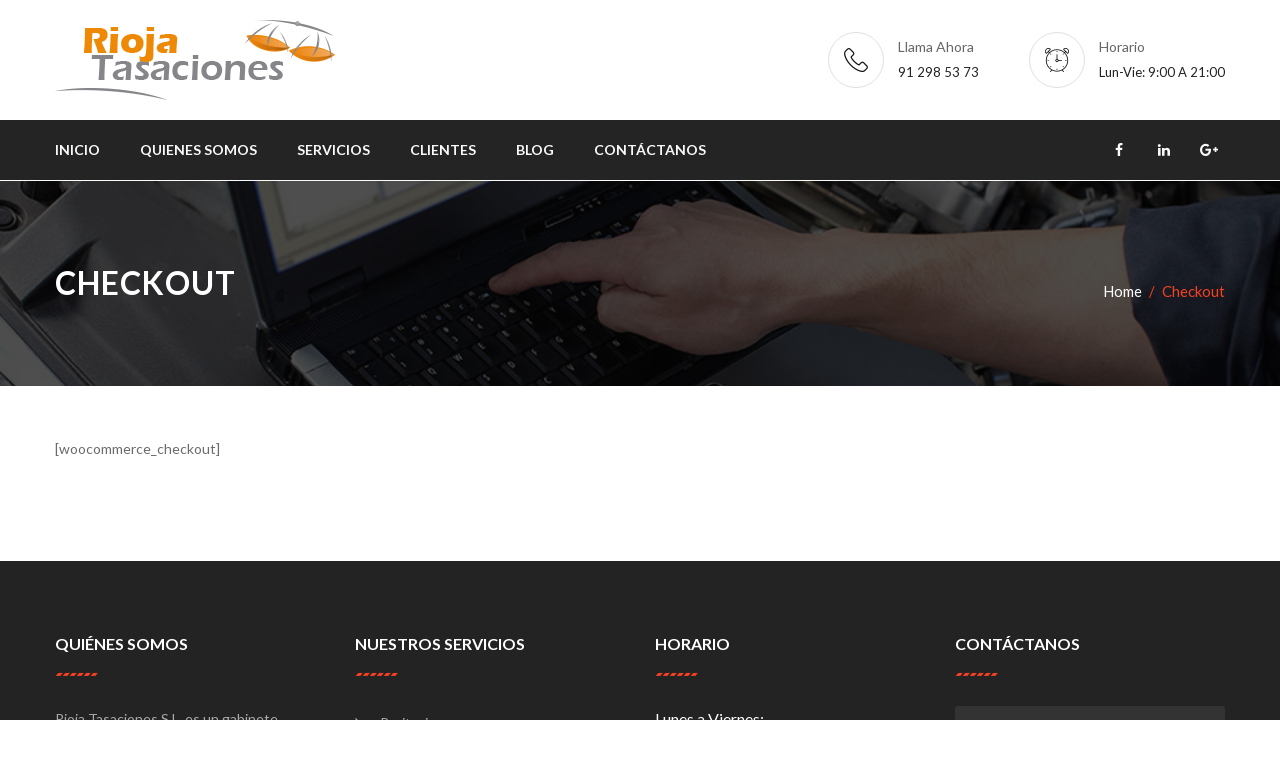

--- FILE ---
content_type: text/html; charset=UTF-8
request_url: http://www.riojatasaciones.com/checkout/
body_size: 7114
content:
<!DOCTYPE html>
<html lang="es">
	<head>
		 <!-- Basic -->
	    <meta charset="UTF-8">
	    <meta http-equiv="X-UA-Compatible" content="IE=edge">
		<meta name="viewport" content="width=device-width, initial-scale=1.0, maximum-scale=1.0, user-scalable=0">
		<!-- Favcon -->
				<title>Checkout &#8211; Rioja Tasaciones</title>
<meta name='robots' content='max-image-preview:large' />
<link rel='dns-prefetch' href='//maps.google.com' />
<link rel='dns-prefetch' href='//fonts.googleapis.com' />
<link rel='dns-prefetch' href='//s.w.org' />
<link rel="alternate" type="application/rss+xml" title="Rioja Tasaciones &raquo; Feed" href="http://www.riojatasaciones.com/feed/" />
<link rel="alternate" type="application/rss+xml" title="Rioja Tasaciones &raquo; Feed de los comentarios" href="http://www.riojatasaciones.com/comments/feed/" />
		<script type="text/javascript">
			window._wpemojiSettings = {"baseUrl":"https:\/\/s.w.org\/images\/core\/emoji\/13.1.0\/72x72\/","ext":".png","svgUrl":"https:\/\/s.w.org\/images\/core\/emoji\/13.1.0\/svg\/","svgExt":".svg","source":{"concatemoji":"http:\/\/www.riojatasaciones.com\/wp-includes\/js\/wp-emoji-release.min.js?ver=5.8.12"}};
			!function(e,a,t){var n,r,o,i=a.createElement("canvas"),p=i.getContext&&i.getContext("2d");function s(e,t){var a=String.fromCharCode;p.clearRect(0,0,i.width,i.height),p.fillText(a.apply(this,e),0,0);e=i.toDataURL();return p.clearRect(0,0,i.width,i.height),p.fillText(a.apply(this,t),0,0),e===i.toDataURL()}function c(e){var t=a.createElement("script");t.src=e,t.defer=t.type="text/javascript",a.getElementsByTagName("head")[0].appendChild(t)}for(o=Array("flag","emoji"),t.supports={everything:!0,everythingExceptFlag:!0},r=0;r<o.length;r++)t.supports[o[r]]=function(e){if(!p||!p.fillText)return!1;switch(p.textBaseline="top",p.font="600 32px Arial",e){case"flag":return s([127987,65039,8205,9895,65039],[127987,65039,8203,9895,65039])?!1:!s([55356,56826,55356,56819],[55356,56826,8203,55356,56819])&&!s([55356,57332,56128,56423,56128,56418,56128,56421,56128,56430,56128,56423,56128,56447],[55356,57332,8203,56128,56423,8203,56128,56418,8203,56128,56421,8203,56128,56430,8203,56128,56423,8203,56128,56447]);case"emoji":return!s([10084,65039,8205,55357,56613],[10084,65039,8203,55357,56613])}return!1}(o[r]),t.supports.everything=t.supports.everything&&t.supports[o[r]],"flag"!==o[r]&&(t.supports.everythingExceptFlag=t.supports.everythingExceptFlag&&t.supports[o[r]]);t.supports.everythingExceptFlag=t.supports.everythingExceptFlag&&!t.supports.flag,t.DOMReady=!1,t.readyCallback=function(){t.DOMReady=!0},t.supports.everything||(n=function(){t.readyCallback()},a.addEventListener?(a.addEventListener("DOMContentLoaded",n,!1),e.addEventListener("load",n,!1)):(e.attachEvent("onload",n),a.attachEvent("onreadystatechange",function(){"complete"===a.readyState&&t.readyCallback()})),(n=t.source||{}).concatemoji?c(n.concatemoji):n.wpemoji&&n.twemoji&&(c(n.twemoji),c(n.wpemoji)))}(window,document,window._wpemojiSettings);
		</script>
		<style type="text/css">
img.wp-smiley,
img.emoji {
	display: inline !important;
	border: none !important;
	box-shadow: none !important;
	height: 1em !important;
	width: 1em !important;
	margin: 0 .07em !important;
	vertical-align: -0.1em !important;
	background: none !important;
	padding: 0 !important;
}
</style>
	<link rel='stylesheet' id='wp-block-library-css'  href='http://www.riojatasaciones.com/wp-includes/css/dist/block-library/style.min.css?ver=5.8.12' type='text/css' media='all' />
<link rel='stylesheet' id='contact-form-7-css'  href='http://www.riojatasaciones.com/wp-content/plugins/contact-form-7/includes/css/styles.css?ver=5.0.1' type='text/css' media='all' />
<link rel='stylesheet' id='rs-plugin-settings-css'  href='http://www.riojatasaciones.com/wp-content/plugins/revslider/public/assets/css/settings.css?ver=5.4.1' type='text/css' media='all' />
<style id='rs-plugin-settings-inline-css' type='text/css'>
#rs-demo-id {}
</style>
<link rel='stylesheet' id='bootstrap-css'  href='http://www.riojatasaciones.com/wp-content/themes/francisco/css/bootstrap.css?ver=5.8.12' type='text/css' media='all' />
<link rel='stylesheet' id='gui-css'  href='http://www.riojatasaciones.com/wp-content/themes/francisco/css/gui.css?ver=5.8.12' type='text/css' media='all' />
<link rel='stylesheet' id='fontawesom-css'  href='http://www.riojatasaciones.com/wp-content/themes/francisco/css/font-awesome.css?ver=5.8.12' type='text/css' media='all' />
<link rel='stylesheet' id='flaticon-css'  href='http://www.riojatasaciones.com/wp-content/themes/francisco/css/flaticon.css?ver=5.8.12' type='text/css' media='all' />
<link rel='stylesheet' id='animate-css'  href='http://www.riojatasaciones.com/wp-content/themes/francisco/css/animate.css?ver=5.8.12' type='text/css' media='all' />
<link rel='stylesheet' id='owl-theme-css'  href='http://www.riojatasaciones.com/wp-content/themes/francisco/css/owl.css?ver=5.8.12' type='text/css' media='all' />
<link rel='stylesheet' id='fancybox-css'  href='http://www.riojatasaciones.com/wp-content/themes/francisco/css/jquery.fancybox.css?ver=5.8.12' type='text/css' media='all' />
<link rel='stylesheet' id='hover-css'  href='http://www.riojatasaciones.com/wp-content/themes/francisco/css/hover.css?ver=5.8.12' type='text/css' media='all' />
<link rel='stylesheet' id='francisco_main-style-css'  href='http://www.riojatasaciones.com/wp-content/themes/francisco/style.css?ver=5.8.12' type='text/css' media='all' />
<link rel='stylesheet' id='francisco_custom-style-css'  href='http://www.riojatasaciones.com/wp-content/themes/francisco/css/custom.css?ver=5.8.12' type='text/css' media='all' />
<link rel='stylesheet' id='francisco_responsive-css'  href='http://www.riojatasaciones.com/wp-content/themes/francisco/css/responsive.css?ver=5.8.12' type='text/css' media='all' />
<link rel='stylesheet' id='francisco-theme-slug-fonts-css'  href='https://fonts.googleapis.com/css?family=Lato%3A300%2C300i%2C400%2C400i%2C700%2C700i%2C900%2C900i%7CRaleway%3A400%2C400i%2C500%2C500i%2C600%2C600i%2C700%2C700i%2C800%2C800i%2C900%2C900i&#038;subset=latin%2Clatin-ext' type='text/css' media='all' />
<script type='text/javascript' src='http://www.riojatasaciones.com/wp-includes/js/jquery/jquery.min.js?ver=3.6.0' id='jquery-core-js'></script>
<script type='text/javascript' src='http://www.riojatasaciones.com/wp-includes/js/jquery/jquery-migrate.min.js?ver=3.3.2' id='jquery-migrate-js'></script>
<script type='text/javascript' src='http://www.riojatasaciones.com/wp-content/plugins/revslider/public/assets/js/jquery.themepunch.tools.min.js?ver=5.4.1' id='tp-tools-js'></script>
<script type='text/javascript' src='http://www.riojatasaciones.com/wp-content/plugins/revslider/public/assets/js/jquery.themepunch.revolution.min.js?ver=5.4.1' id='revmin-js'></script>
<script type='text/javascript' src='http://maps.google.com/maps/api/js?key=AIzaSyBtZQbRi2znw97C9ecrhNPBRzQpixamEFU&#038;ver=5.8.12' id='francisco_map_api-js'></script>
<script type='text/javascript' src='http://www.riojatasaciones.com/wp-content/themes/francisco/js/jquery.gmap.js?ver=5.8.12' id='francisco-jquery-googlemap-js'></script>
<link rel="https://api.w.org/" href="http://www.riojatasaciones.com/wp-json/" /><link rel="alternate" type="application/json" href="http://www.riojatasaciones.com/wp-json/wp/v2/pages/226" /><link rel="EditURI" type="application/rsd+xml" title="RSD" href="http://www.riojatasaciones.com/xmlrpc.php?rsd" />
<link rel="wlwmanifest" type="application/wlwmanifest+xml" href="http://www.riojatasaciones.com/wp-includes/wlwmanifest.xml" /> 
<meta name="generator" content="WordPress 5.8.12" />
<link rel="canonical" href="http://www.riojatasaciones.com/checkout/" />
<link rel='shortlink' href='http://www.riojatasaciones.com/?p=226' />
<link rel="alternate" type="application/json+oembed" href="http://www.riojatasaciones.com/wp-json/oembed/1.0/embed?url=http%3A%2F%2Fwww.riojatasaciones.com%2Fcheckout%2F" />
<link rel="alternate" type="text/xml+oembed" href="http://www.riojatasaciones.com/wp-json/oembed/1.0/embed?url=http%3A%2F%2Fwww.riojatasaciones.com%2Fcheckout%2F&#038;format=xml" />
<meta name="generator" content="Powered by Visual Composer - drag and drop page builder for WordPress."/>
<!--[if lte IE 9]><link rel="stylesheet" type="text/css" href="http://www.riojatasaciones.com/wp-content/plugins/js_composer/assets/css/vc_lte_ie9.min.css" media="screen"><![endif]--><meta name="generator" content="Powered by Slider Revolution 5.4.1 - responsive, Mobile-Friendly Slider Plugin for WordPress with comfortable drag and drop interface." />
<link rel="icon" href="http://www.riojatasaciones.com/wp-content/uploads/2017/08/cropped-icono-32x32.png" sizes="32x32" />
<link rel="icon" href="http://www.riojatasaciones.com/wp-content/uploads/2017/08/cropped-icono-192x192.png" sizes="192x192" />
<link rel="apple-touch-icon" href="http://www.riojatasaciones.com/wp-content/uploads/2017/08/cropped-icono-180x180.png" />
<meta name="msapplication-TileImage" content="http://www.riojatasaciones.com/wp-content/uploads/2017/08/cropped-icono-270x270.png" />
		<style type="text/css" id="wp-custom-css">
			/*
Puedes añadir tu propio CSS aquí.

Haz clic en el icono de ayuda de arriba para averiguar más.
*/

@media only screen and (max-width: 499px){
.main-header .header-upper .upper-column.info-box{
float:left;
}
}

@media only screen and (max-width: 767px){
.main-header .header-upper .upper-column.info-box {
width: 50%;
float:left;
margin: 10px 0;
}
}		</style>
		<noscript><style type="text/css"> .wpb_animate_when_almost_visible { opacity: 1; }</style></noscript>	</head>
	<body class="page-template-default page page-id-226 wpb-js-composer js-comp-ver-5.1 vc_responsive">
	
    <div class="page-wrapper">
 	    
    
    
<!-- Main Header-->
<header class="main-header header-style-one">
    
    <!--Header-Upper-->
    <div class="header-upper">
        <div class="auto-container">
            <div class="clearfix">
                
                <div class="pull-left logo-outer">
                    <div class="logo">
                                                    <a href="http://www.riojatasaciones.com/"><img src="http://riojatasrd.cluster023.hosting.ovh.net/wp-content/uploads/2017/08/Logo-Rioja-Tasaciones-2.png" alt="" title="Francisco"></a>
                                            </div>
                </div>
                
                <div class="pull-right upper-right clearfix">
                
                                        <!--Info Box-->
                    <div class="upper-column info-box">
                        <div class="icon-box"><span class="flaticon-technology-8"></span></div>
                        <ul>
                            <li><strong>Llama ahora</strong></li>
                            <li>91 298 53 73</li>
                        </ul>
                    </div>
                                        
                                        <!--Info Box-->
                    <div class="upper-column info-box">
                        <div class="icon-box"><span class="flaticon-alarm-clock"></span></div>
                        <ul>
                            <li><strong>Horario</strong></li>
                            <li>Lun-Vie: 9:00 a 21:00</li>
                        </ul>
                    </div>
                                    </div>
                
            </div>
        </div>
    </div>
    
    <!--Header-Lower-->
    <div class="header-lower">
        
        <div class="auto-container">
            <div class="nav-outer clearfix">
                <!-- Main Menu -->
                <nav class="main-menu">
                    <div class="navbar-header">
                        <!-- Toggle Button -->    	
                        <button type="button" class="navbar-toggle" data-toggle="collapse" data-target=".navbar-collapse">
                        <span class="icon-bar"></span>
                        <span class="icon-bar"></span>
                        <span class="icon-bar"></span>
                        </button>
                    </div>
                    
                    <div class="navbar-collapse collapse clearfix">
                        <ul class="navigation clearfix">
                            <li id="menu-item-322" class="menu-item menu-item-type-post_type menu-item-object-page menu-item-home menu-item-322"><a title="Inicio" href="http://www.riojatasaciones.com/" class="hvr-underline-from-left1" data-scroll data-options="easing: easeOutQuart">Inicio</a></li>
<li id="menu-item-355" class="menu-item menu-item-type-post_type menu-item-object-page menu-item-355"><a title="Quienes somos" href="http://www.riojatasaciones.com/quienes-somos/" class="hvr-underline-from-left1" data-scroll data-options="easing: easeOutQuart">Quienes somos</a></li>
<li id="menu-item-356" class="menu-item menu-item-type-post_type menu-item-object-page menu-item-has-children menu-item-356 dropdown"><a title="Servicios" href="http://www.riojatasaciones.com/servicios/" data-toggle="dropdown1" class="hvr-underline-from-left1" aria-expanded="false" data-scroll data-options="easing: easeOutQuart">Servicios</a>
<ul role="menu" class="submenu">
	<li id="menu-item-432" class="menu-item menu-item-type-custom menu-item-object-custom menu-item-432"><a title="Peritaciones" href="/services/peritaciones">Peritaciones</a></li>
	<li id="menu-item-431" class="menu-item menu-item-type-custom menu-item-object-custom menu-item-431"><a title="Reconstrucción De Accidentes De Tráfico" href="/services/reconstruccion-accidentes">Reconstrucción De Accidentes De Tráfico</a></li>
	<li id="menu-item-430" class="menu-item menu-item-type-custom menu-item-object-custom menu-item-430"><a title="Peritaje judicial" href="/services/peritaje-judicial">Peritaje judicial</a></li>
</ul>
</li>
<li id="menu-item-363" class="menu-item menu-item-type-post_type menu-item-object-page menu-item-363"><a title="Clientes" href="http://www.riojatasaciones.com/clientes/" class="hvr-underline-from-left1" data-scroll data-options="easing: easeOutQuart">Clientes</a></li>
<li id="menu-item-441" class="menu-item menu-item-type-post_type menu-item-object-page menu-item-441"><a title="Blog" href="http://www.riojatasaciones.com/blog/" class="hvr-underline-from-left1" data-scroll data-options="easing: easeOutQuart">Blog</a></li>
<li id="menu-item-357" class="menu-item menu-item-type-post_type menu-item-object-page menu-item-357"><a title="Contáctanos" href="http://www.riojatasaciones.com/contacto/" class="hvr-underline-from-left1" data-scroll data-options="easing: easeOutQuart">Contáctanos</a></li>
                        </ul>
                    </div>
                </nav><!-- Main Menu End-->
                
                                                <!--Social Links-->
                <div class="social-links">
                                        <a href="https://www.facebook.com/Rioja-Tasaciones-SL-722357387866342/"><span class="fa fa-facebook"></span></a>
                                        <a href="https://www.linkedin.com/in/sergio-rioja-diaz-a1a2106a/"><span class="fa fa-linkedin"></span></a>
                                        <a href="https://plus.google.com/101600687159642913916"><span class="fa fa-google-plus"></span></a>
                                    </div>
                                            </div>
        </div>
    </div>
    
    
    <!--Sticky Header-->
    <div class="sticky-header">
        <div class="auto-container clearfix">
            <!--Logo-->
            <div class="logo pull-left">
                                    <a href="http://www.riojatasaciones.com/" class="img-responsive"><img src="http://riojatasrd.cluster023.hosting.ovh.net/wp-content/uploads/2017/08/Logo-Rioja-Tasaciones-2.png" alt="" title="Francisco"></a>
                             </div>
            
            <!--Right Col-->
            <div class="right-col pull-right">
                <!-- Main Menu -->
                <nav class="main-menu">
                    <div class="navbar-header">
                        <!-- Toggle Button -->    	
                        <button type="button" class="navbar-toggle" data-toggle="collapse" data-target=".navbar-collapse">
                        <span class="icon-bar"></span>
                        <span class="icon-bar"></span>
                        <span class="icon-bar"></span>
                        </button>
                    </div>
                    
                    <div class="navbar-collapse collapse clearfix">
                        <ul class="navigation clearfix">
                            <li class="menu-item menu-item-type-post_type menu-item-object-page menu-item-home menu-item-322"><a title="Inicio" href="http://www.riojatasaciones.com/" class="hvr-underline-from-left1" data-scroll data-options="easing: easeOutQuart">Inicio</a></li>
<li class="menu-item menu-item-type-post_type menu-item-object-page menu-item-355"><a title="Quienes somos" href="http://www.riojatasaciones.com/quienes-somos/" class="hvr-underline-from-left1" data-scroll data-options="easing: easeOutQuart">Quienes somos</a></li>
<li class="menu-item menu-item-type-post_type menu-item-object-page menu-item-has-children menu-item-356 dropdown"><a title="Servicios" href="http://www.riojatasaciones.com/servicios/" data-toggle="dropdown1" class="hvr-underline-from-left1" aria-expanded="false" data-scroll data-options="easing: easeOutQuart">Servicios</a>
<ul role="menu" class="submenu">
	<li class="menu-item menu-item-type-custom menu-item-object-custom menu-item-432"><a title="Peritaciones" href="/services/peritaciones">Peritaciones</a></li>
	<li class="menu-item menu-item-type-custom menu-item-object-custom menu-item-431"><a title="Reconstrucción De Accidentes De Tráfico" href="/services/reconstruccion-accidentes">Reconstrucción De Accidentes De Tráfico</a></li>
	<li class="menu-item menu-item-type-custom menu-item-object-custom menu-item-430"><a title="Peritaje judicial" href="/services/peritaje-judicial">Peritaje judicial</a></li>
</ul>
</li>
<li class="menu-item menu-item-type-post_type menu-item-object-page menu-item-363"><a title="Clientes" href="http://www.riojatasaciones.com/clientes/" class="hvr-underline-from-left1" data-scroll data-options="easing: easeOutQuart">Clientes</a></li>
<li class="menu-item menu-item-type-post_type menu-item-object-page menu-item-441"><a title="Blog" href="http://www.riojatasaciones.com/blog/" class="hvr-underline-from-left1" data-scroll data-options="easing: easeOutQuart">Blog</a></li>
<li class="menu-item menu-item-type-post_type menu-item-object-page menu-item-357"><a title="Contáctanos" href="http://www.riojatasaciones.com/contacto/" class="hvr-underline-from-left1" data-scroll data-options="easing: easeOutQuart">Contáctanos</a></li>
                        </ul>
                    </div>
                </nav><!-- Main Menu End-->
            </div>
            
        </div>
    </div><!--End Sticky Header-->

</header>
<!--End Main Header -->
<!--Page Title-->
<section class="page-title" >
    <div class="auto-container">
        <div class="row clearfix">
            <!--Title -->
            <div class="title-column col-md-6 col-sm-12 col-xs-12">
                <h1>  Checkout</h1>
            </div>
            <!--Bread Crumb -->
            <div class="breadcrumb-column col-md-6 col-sm-12 col-xs-12">
                <ul class="bread-crumb clearfix"><li><a href="http://www.riojatasaciones.com/">Home</a></li><li>Checkout</li></ul>            </div>
        </div>
    </div>
</section>

<!--Sidebar Page-->
<div class="sidebar-page-container pad-adj">
    <div class="auto-container">
        <div class="row clearfix">
            
            <!-- sidebar area -->
			            
            <!--Content Side-->	
            <div class="content-side with-padd-right  col-lg-12 col-md-12 col-sm-12 col-xs-12 ">
                
                <!--Default Section-->
                <section class="blog-section no-padd-bottom no-padd-top">
                    <!--Blog Post-->
                                            <!-- blog post item -->
                        <p>[woocommerce_checkout]</p>
                        <div class="clearfix"></div>
                        <div itemscope itemtype="http://schema.org/Comment" id="comments" class="post-comments comment-area clearfix">
	 
    
       
</div><!-- #comments -->
<!-- end comments -->
                                        
                    <!--Pagination-->
                    <div class="styled-pagination text-left">
                                            </div>
                    
                </section>
                
            </div>
            <!--Content Side-->
            
            <!-- sidebar area -->
			            <!--Sidebar-->
        </div>
    </div>
</div>

	
		
    <!--Main Footer-->
    <footer class="main-footer" style="background-image:url(http://riojatasrd.cluster023.hosting.ovh.net/wp-content/uploads/2016/12/animation-image-2.png);">
    	<div class="auto-container">
            
                        
                        
				                <!--Widgets Section-->
                    <div class="widgets-section">
                        <div class="row clearfix">
                            <div class="footer-column col-md-3 col-sm-6 col-xs-12 "><div id="bunch_abous_us-2"  class="footer-widget widget_bunch_abous_us">      		
            <div class="about-widget">
                <h2>Quiénes somos</h2>                <div class="widget-content">
                    <div class="text">Rioja Tasaciones S.L. es un gabinete dedicado desde hace varios años a la peritación de siniestros. Damos servicio a varias compañías aseguradoras en toda la provincia de Madrid.</div>
                                        <div class="social-links">
                        
			<a title="Facebook" href="https://www.facebook.com/Rioja-Tasaciones-SL-722357387866342/"><span class="fa fa-facebook"></span></a>

			<a title="LinkedInn" href="https://www.linkedin.com/in/sergio-rioja-diaz-a1a2106a/"><span class="fa fa-linkedin"></span></a>

			<a title="Google+" href="https://plus.google.com/101600687159642913916"><span class="fa fa-google-plus"></span></a>
                    </div>
                                    </div>
            </div>
            
		</div></div><div class="footer-column col-md-3 col-sm-6 col-xs-12 "><div id="text-2"  class="footer-widget widget_text">			<div class="textwidget"><div class="links-widget">
    <h2>Nuestros Servicios</h2>
    <div class="widget-content">
        <ul class="list">
<li><a href="/services/peritaciones/">Peritaciones</a></li>
<li><a href="/services/reconstruccion-accidentes">Reconstrucción De Accidentes De Tráfico</a></li>
            
            <li><a href="/services/peritaje-judicial">Peritaje Judicial</a></li>
            
        </ul>
    </div>    
</div></div>
		</div></div><div class="widget_text footer-column col-md-3 col-sm-6 col-xs-12 "><div id="custom_html-2"  class="widget_text footer-widget widget_custom_html"><div class="textwidget custom-html-widget"><div class="work-hours">
                <h2>Horario</h2>                <div class="widget-content">
                    <h4>Lunes a Viernes:</h4>
                    <p>9:00 a 21:00</p>
                </div>
            </div></div></div></div><div class="footer-column col-md-3 col-sm-6 col-xs-12 "><div id="bunch_contact_us-2"  class="footer-widget widget_bunch_contact_us">      		
            <div class="contact-widget">
                <h2>Contáctanos</h2>                <div class="widget-content">
                    <div class="newsletter-form">
                        <div role="form" class="wpcf7" id="wpcf7-f221-o1" lang="en-US" dir="ltr">
<div class="screen-reader-response"></div>
<form action="/checkout/#wpcf7-f221-o1" method="post" class="wpcf7-form" novalidate="novalidate">
<div style="display: none;">
<input type="hidden" name="_wpcf7" value="221" />
<input type="hidden" name="_wpcf7_version" value="5.0.1" />
<input type="hidden" name="_wpcf7_locale" value="en_US" />
<input type="hidden" name="_wpcf7_unit_tag" value="wpcf7-f221-o1" />
<input type="hidden" name="_wpcf7_container_post" value="0" />
</div>
<div class="form-group">
    <span class="wpcf7-form-control-wrap text-998"><input type="text" name="text-998" value="" size="40" class="wpcf7-form-control wpcf7-text wpcf7-validates-as-required" aria-required="true" aria-invalid="false" placeholder="Nombre" /></span>
</div>
<div class="form-group">
    <span class="wpcf7-form-control-wrap email-124"><input type="email" name="email-124" value="" size="40" class="wpcf7-form-control wpcf7-text wpcf7-email wpcf7-validates-as-required wpcf7-validates-as-email" aria-required="true" aria-invalid="false" placeholder="Email" /></span>
</div>
<div class="form-group">
    <span class="wpcf7-form-control-wrap textarea-573"><textarea name="textarea-573" cols="40" rows="10" class="wpcf7-form-control wpcf7-textarea" aria-invalid="false" placeholder="Mensaje"></textarea></span>
</div>
<div class="wpcf7-form-control-wrap"><div data-sitekey="6Lfigi0UAAAAAAkneZ152rV-mFbRKWctCccQherI" class="wpcf7-form-control g-recaptcha wpcf7-recaptcha"></div>
<noscript>
	<div style="width: 302px; height: 422px;">
		<div style="width: 302px; height: 422px; position: relative;">
			<div style="width: 302px; height: 422px; position: absolute;">
				<iframe src="https://www.google.com/recaptcha/api/fallback?k=6Lfigi0UAAAAAAkneZ152rV-mFbRKWctCccQherI" frameborder="0" scrolling="no" style="width: 302px; height:422px; border-style: none;">
				</iframe>
			</div>
			<div style="width: 300px; height: 60px; border-style: none; bottom: 12px; left: 25px; margin: 0px; padding: 0px; right: 25px; background: #f9f9f9; border: 1px solid #c1c1c1; border-radius: 3px;">
				<textarea id="g-recaptcha-response" name="g-recaptcha-response" class="g-recaptcha-response" style="width: 250px; height: 40px; border: 1px solid #c1c1c1; margin: 10px 25px; padding: 0px; resize: none;">
				</textarea>
			</div>
		</div>
	</div>
</noscript>
</div>
<p><input type="submit" value="Enviar" class="wpcf7-form-control wpcf7-submit theme-btn btn-style-two" /></p>
<div class="wpcf7-response-output wpcf7-display-none"></div></form></div>                    </div>
                </div>
            </div>
            
		</div></div>                        </div>
                     </div>
                 
         	            
                        <!--Footer Bottom-->
            <div class="footer-bottom">
                <div class="text">© Copyright 2017. Rioja Tasaciones S.L. Todos los derechos reservados <a target="_blank" href="http://www.riojatasaciones.com" class="styled-font author-name">www.riojatasaciones.com</a></div>
            </div>
        	        </div> 
    </footer>
        
</div>
<!--End pagewrapper-->

<!--Scroll to top-->
<div class="scroll-to-top scroll-to-target" data-target=".main-header"><span class="icon fa fa-long-arrow-up"></span></div>


<script type="text/javascript">
var recaptchaWidgets = [];
var recaptchaCallback = function() {
	var forms = document.getElementsByTagName( 'form' );
	var pattern = /(^|\s)g-recaptcha(\s|$)/;

	for ( var i = 0; i < forms.length; i++ ) {
		var divs = forms[ i ].getElementsByTagName( 'div' );

		for ( var j = 0; j < divs.length; j++ ) {
			var sitekey = divs[ j ].getAttribute( 'data-sitekey' );

			if ( divs[ j ].className && divs[ j ].className.match( pattern ) && sitekey ) {
				var params = {
					'sitekey': sitekey,
					'type': divs[ j ].getAttribute( 'data-type' ),
					'size': divs[ j ].getAttribute( 'data-size' ),
					'theme': divs[ j ].getAttribute( 'data-theme' ),
					'badge': divs[ j ].getAttribute( 'data-badge' ),
					'tabindex': divs[ j ].getAttribute( 'data-tabindex' )
				};

				var callback = divs[ j ].getAttribute( 'data-callback' );

				if ( callback && 'function' == typeof window[ callback ] ) {
					params[ 'callback' ] = window[ callback ];
				}

				var expired_callback = divs[ j ].getAttribute( 'data-expired-callback' );

				if ( expired_callback && 'function' == typeof window[ expired_callback ] ) {
					params[ 'expired-callback' ] = window[ expired_callback ];
				}

				var widget_id = grecaptcha.render( divs[ j ], params );
				recaptchaWidgets.push( widget_id );
				break;
			}
		}
	}
};

document.addEventListener( 'wpcf7submit', function( event ) {
	switch ( event.detail.status ) {
		case 'spam':
		case 'mail_sent':
		case 'mail_failed':
			for ( var i = 0; i < recaptchaWidgets.length; i++ ) {
				grecaptcha.reset( recaptchaWidgets[ i ] );
			}
	}
}, false );
</script>
<script type='text/javascript' id='contact-form-7-js-extra'>
/* <![CDATA[ */
var wpcf7 = {"apiSettings":{"root":"http:\/\/www.riojatasaciones.com\/wp-json\/contact-form-7\/v1","namespace":"contact-form-7\/v1"},"recaptcha":{"messages":{"empty":"Por favor, prueba que no eres un robot."}}};
/* ]]> */
</script>
<script type='text/javascript' src='http://www.riojatasaciones.com/wp-content/plugins/contact-form-7/includes/js/scripts.js?ver=5.0.1' id='contact-form-7-js'></script>
<script type='text/javascript' src='http://www.riojatasaciones.com/wp-includes/js/jquery/ui/core.min.js?ver=1.12.1' id='jquery-ui-core-js'></script>
<script type='text/javascript' src='http://www.riojatasaciones.com/wp-content/themes/francisco/js/bootstrap.min.js?ver=5.8.12' id='bootstrap-js'></script>
<script type='text/javascript' src='http://www.riojatasaciones.com/wp-content/themes/francisco/js/jquery.fancybox.pack.js?ver=5.8.12' id='fancybox-js'></script>
<script type='text/javascript' src='http://www.riojatasaciones.com/wp-content/themes/francisco/js/jquery.fancybox-media.js?ver=5.8.12' id='fancybox-media-js'></script>
<script type='text/javascript' src='http://www.riojatasaciones.com/wp-content/plugins/js_composer/assets/lib/bower/isotope/dist/isotope.pkgd.min.js?ver=5.1' id='isotope-js'></script>
<script type='text/javascript' src='http://www.riojatasaciones.com/wp-content/themes/francisco/js/owl.js?ver=5.8.12' id='owl-js'></script>
<script type='text/javascript' src='http://www.riojatasaciones.com/wp-content/themes/francisco/js/wow.js?ver=5.8.12' id='wow-js'></script>
<script type='text/javascript' src='http://www.riojatasaciones.com/wp-content/themes/francisco/js/map-script.js?ver=5.8.12' id='map-script-js'></script>
<script type='text/javascript' src='http://www.riojatasaciones.com/wp-content/themes/francisco/js/script.js?ver=5.8.12' id='francisco_main_script-js'></script>
<script type='text/javascript' id='francisco_main_script-js-after'>
if( ajaxurl === undefined ) var ajaxurl = "http://www.riojatasaciones.com/wp-admin/admin-ajax.php";
</script>
<script type='text/javascript' src='http://www.riojatasaciones.com/wp-includes/js/comment-reply.min.js?ver=5.8.12' id='comment-reply-js'></script>
<script type='text/javascript' src='http://www.riojatasaciones.com/wp-includes/js/wp-embed.min.js?ver=5.8.12' id='wp-embed-js'></script>
<script type='text/javascript' src='https://www.google.com/recaptcha/api.js?onload=recaptchaCallback&#038;render=explicit&#038;ver=2.0' id='google-recaptcha-js'></script>
</body>
</html>

--- FILE ---
content_type: text/html; charset=utf-8
request_url: https://www.google.com/recaptcha/api2/anchor?ar=1&k=6Lfigi0UAAAAAAkneZ152rV-mFbRKWctCccQherI&co=aHR0cDovL3d3dy5yaW9qYXRhc2FjaW9uZXMuY29tOjgw&hl=en&v=PoyoqOPhxBO7pBk68S4YbpHZ&size=normal&anchor-ms=20000&execute-ms=30000&cb=e5rk7aw2tfh2
body_size: 49575
content:
<!DOCTYPE HTML><html dir="ltr" lang="en"><head><meta http-equiv="Content-Type" content="text/html; charset=UTF-8">
<meta http-equiv="X-UA-Compatible" content="IE=edge">
<title>reCAPTCHA</title>
<style type="text/css">
/* cyrillic-ext */
@font-face {
  font-family: 'Roboto';
  font-style: normal;
  font-weight: 400;
  font-stretch: 100%;
  src: url(//fonts.gstatic.com/s/roboto/v48/KFO7CnqEu92Fr1ME7kSn66aGLdTylUAMa3GUBHMdazTgWw.woff2) format('woff2');
  unicode-range: U+0460-052F, U+1C80-1C8A, U+20B4, U+2DE0-2DFF, U+A640-A69F, U+FE2E-FE2F;
}
/* cyrillic */
@font-face {
  font-family: 'Roboto';
  font-style: normal;
  font-weight: 400;
  font-stretch: 100%;
  src: url(//fonts.gstatic.com/s/roboto/v48/KFO7CnqEu92Fr1ME7kSn66aGLdTylUAMa3iUBHMdazTgWw.woff2) format('woff2');
  unicode-range: U+0301, U+0400-045F, U+0490-0491, U+04B0-04B1, U+2116;
}
/* greek-ext */
@font-face {
  font-family: 'Roboto';
  font-style: normal;
  font-weight: 400;
  font-stretch: 100%;
  src: url(//fonts.gstatic.com/s/roboto/v48/KFO7CnqEu92Fr1ME7kSn66aGLdTylUAMa3CUBHMdazTgWw.woff2) format('woff2');
  unicode-range: U+1F00-1FFF;
}
/* greek */
@font-face {
  font-family: 'Roboto';
  font-style: normal;
  font-weight: 400;
  font-stretch: 100%;
  src: url(//fonts.gstatic.com/s/roboto/v48/KFO7CnqEu92Fr1ME7kSn66aGLdTylUAMa3-UBHMdazTgWw.woff2) format('woff2');
  unicode-range: U+0370-0377, U+037A-037F, U+0384-038A, U+038C, U+038E-03A1, U+03A3-03FF;
}
/* math */
@font-face {
  font-family: 'Roboto';
  font-style: normal;
  font-weight: 400;
  font-stretch: 100%;
  src: url(//fonts.gstatic.com/s/roboto/v48/KFO7CnqEu92Fr1ME7kSn66aGLdTylUAMawCUBHMdazTgWw.woff2) format('woff2');
  unicode-range: U+0302-0303, U+0305, U+0307-0308, U+0310, U+0312, U+0315, U+031A, U+0326-0327, U+032C, U+032F-0330, U+0332-0333, U+0338, U+033A, U+0346, U+034D, U+0391-03A1, U+03A3-03A9, U+03B1-03C9, U+03D1, U+03D5-03D6, U+03F0-03F1, U+03F4-03F5, U+2016-2017, U+2034-2038, U+203C, U+2040, U+2043, U+2047, U+2050, U+2057, U+205F, U+2070-2071, U+2074-208E, U+2090-209C, U+20D0-20DC, U+20E1, U+20E5-20EF, U+2100-2112, U+2114-2115, U+2117-2121, U+2123-214F, U+2190, U+2192, U+2194-21AE, U+21B0-21E5, U+21F1-21F2, U+21F4-2211, U+2213-2214, U+2216-22FF, U+2308-230B, U+2310, U+2319, U+231C-2321, U+2336-237A, U+237C, U+2395, U+239B-23B7, U+23D0, U+23DC-23E1, U+2474-2475, U+25AF, U+25B3, U+25B7, U+25BD, U+25C1, U+25CA, U+25CC, U+25FB, U+266D-266F, U+27C0-27FF, U+2900-2AFF, U+2B0E-2B11, U+2B30-2B4C, U+2BFE, U+3030, U+FF5B, U+FF5D, U+1D400-1D7FF, U+1EE00-1EEFF;
}
/* symbols */
@font-face {
  font-family: 'Roboto';
  font-style: normal;
  font-weight: 400;
  font-stretch: 100%;
  src: url(//fonts.gstatic.com/s/roboto/v48/KFO7CnqEu92Fr1ME7kSn66aGLdTylUAMaxKUBHMdazTgWw.woff2) format('woff2');
  unicode-range: U+0001-000C, U+000E-001F, U+007F-009F, U+20DD-20E0, U+20E2-20E4, U+2150-218F, U+2190, U+2192, U+2194-2199, U+21AF, U+21E6-21F0, U+21F3, U+2218-2219, U+2299, U+22C4-22C6, U+2300-243F, U+2440-244A, U+2460-24FF, U+25A0-27BF, U+2800-28FF, U+2921-2922, U+2981, U+29BF, U+29EB, U+2B00-2BFF, U+4DC0-4DFF, U+FFF9-FFFB, U+10140-1018E, U+10190-1019C, U+101A0, U+101D0-101FD, U+102E0-102FB, U+10E60-10E7E, U+1D2C0-1D2D3, U+1D2E0-1D37F, U+1F000-1F0FF, U+1F100-1F1AD, U+1F1E6-1F1FF, U+1F30D-1F30F, U+1F315, U+1F31C, U+1F31E, U+1F320-1F32C, U+1F336, U+1F378, U+1F37D, U+1F382, U+1F393-1F39F, U+1F3A7-1F3A8, U+1F3AC-1F3AF, U+1F3C2, U+1F3C4-1F3C6, U+1F3CA-1F3CE, U+1F3D4-1F3E0, U+1F3ED, U+1F3F1-1F3F3, U+1F3F5-1F3F7, U+1F408, U+1F415, U+1F41F, U+1F426, U+1F43F, U+1F441-1F442, U+1F444, U+1F446-1F449, U+1F44C-1F44E, U+1F453, U+1F46A, U+1F47D, U+1F4A3, U+1F4B0, U+1F4B3, U+1F4B9, U+1F4BB, U+1F4BF, U+1F4C8-1F4CB, U+1F4D6, U+1F4DA, U+1F4DF, U+1F4E3-1F4E6, U+1F4EA-1F4ED, U+1F4F7, U+1F4F9-1F4FB, U+1F4FD-1F4FE, U+1F503, U+1F507-1F50B, U+1F50D, U+1F512-1F513, U+1F53E-1F54A, U+1F54F-1F5FA, U+1F610, U+1F650-1F67F, U+1F687, U+1F68D, U+1F691, U+1F694, U+1F698, U+1F6AD, U+1F6B2, U+1F6B9-1F6BA, U+1F6BC, U+1F6C6-1F6CF, U+1F6D3-1F6D7, U+1F6E0-1F6EA, U+1F6F0-1F6F3, U+1F6F7-1F6FC, U+1F700-1F7FF, U+1F800-1F80B, U+1F810-1F847, U+1F850-1F859, U+1F860-1F887, U+1F890-1F8AD, U+1F8B0-1F8BB, U+1F8C0-1F8C1, U+1F900-1F90B, U+1F93B, U+1F946, U+1F984, U+1F996, U+1F9E9, U+1FA00-1FA6F, U+1FA70-1FA7C, U+1FA80-1FA89, U+1FA8F-1FAC6, U+1FACE-1FADC, U+1FADF-1FAE9, U+1FAF0-1FAF8, U+1FB00-1FBFF;
}
/* vietnamese */
@font-face {
  font-family: 'Roboto';
  font-style: normal;
  font-weight: 400;
  font-stretch: 100%;
  src: url(//fonts.gstatic.com/s/roboto/v48/KFO7CnqEu92Fr1ME7kSn66aGLdTylUAMa3OUBHMdazTgWw.woff2) format('woff2');
  unicode-range: U+0102-0103, U+0110-0111, U+0128-0129, U+0168-0169, U+01A0-01A1, U+01AF-01B0, U+0300-0301, U+0303-0304, U+0308-0309, U+0323, U+0329, U+1EA0-1EF9, U+20AB;
}
/* latin-ext */
@font-face {
  font-family: 'Roboto';
  font-style: normal;
  font-weight: 400;
  font-stretch: 100%;
  src: url(//fonts.gstatic.com/s/roboto/v48/KFO7CnqEu92Fr1ME7kSn66aGLdTylUAMa3KUBHMdazTgWw.woff2) format('woff2');
  unicode-range: U+0100-02BA, U+02BD-02C5, U+02C7-02CC, U+02CE-02D7, U+02DD-02FF, U+0304, U+0308, U+0329, U+1D00-1DBF, U+1E00-1E9F, U+1EF2-1EFF, U+2020, U+20A0-20AB, U+20AD-20C0, U+2113, U+2C60-2C7F, U+A720-A7FF;
}
/* latin */
@font-face {
  font-family: 'Roboto';
  font-style: normal;
  font-weight: 400;
  font-stretch: 100%;
  src: url(//fonts.gstatic.com/s/roboto/v48/KFO7CnqEu92Fr1ME7kSn66aGLdTylUAMa3yUBHMdazQ.woff2) format('woff2');
  unicode-range: U+0000-00FF, U+0131, U+0152-0153, U+02BB-02BC, U+02C6, U+02DA, U+02DC, U+0304, U+0308, U+0329, U+2000-206F, U+20AC, U+2122, U+2191, U+2193, U+2212, U+2215, U+FEFF, U+FFFD;
}
/* cyrillic-ext */
@font-face {
  font-family: 'Roboto';
  font-style: normal;
  font-weight: 500;
  font-stretch: 100%;
  src: url(//fonts.gstatic.com/s/roboto/v48/KFO7CnqEu92Fr1ME7kSn66aGLdTylUAMa3GUBHMdazTgWw.woff2) format('woff2');
  unicode-range: U+0460-052F, U+1C80-1C8A, U+20B4, U+2DE0-2DFF, U+A640-A69F, U+FE2E-FE2F;
}
/* cyrillic */
@font-face {
  font-family: 'Roboto';
  font-style: normal;
  font-weight: 500;
  font-stretch: 100%;
  src: url(//fonts.gstatic.com/s/roboto/v48/KFO7CnqEu92Fr1ME7kSn66aGLdTylUAMa3iUBHMdazTgWw.woff2) format('woff2');
  unicode-range: U+0301, U+0400-045F, U+0490-0491, U+04B0-04B1, U+2116;
}
/* greek-ext */
@font-face {
  font-family: 'Roboto';
  font-style: normal;
  font-weight: 500;
  font-stretch: 100%;
  src: url(//fonts.gstatic.com/s/roboto/v48/KFO7CnqEu92Fr1ME7kSn66aGLdTylUAMa3CUBHMdazTgWw.woff2) format('woff2');
  unicode-range: U+1F00-1FFF;
}
/* greek */
@font-face {
  font-family: 'Roboto';
  font-style: normal;
  font-weight: 500;
  font-stretch: 100%;
  src: url(//fonts.gstatic.com/s/roboto/v48/KFO7CnqEu92Fr1ME7kSn66aGLdTylUAMa3-UBHMdazTgWw.woff2) format('woff2');
  unicode-range: U+0370-0377, U+037A-037F, U+0384-038A, U+038C, U+038E-03A1, U+03A3-03FF;
}
/* math */
@font-face {
  font-family: 'Roboto';
  font-style: normal;
  font-weight: 500;
  font-stretch: 100%;
  src: url(//fonts.gstatic.com/s/roboto/v48/KFO7CnqEu92Fr1ME7kSn66aGLdTylUAMawCUBHMdazTgWw.woff2) format('woff2');
  unicode-range: U+0302-0303, U+0305, U+0307-0308, U+0310, U+0312, U+0315, U+031A, U+0326-0327, U+032C, U+032F-0330, U+0332-0333, U+0338, U+033A, U+0346, U+034D, U+0391-03A1, U+03A3-03A9, U+03B1-03C9, U+03D1, U+03D5-03D6, U+03F0-03F1, U+03F4-03F5, U+2016-2017, U+2034-2038, U+203C, U+2040, U+2043, U+2047, U+2050, U+2057, U+205F, U+2070-2071, U+2074-208E, U+2090-209C, U+20D0-20DC, U+20E1, U+20E5-20EF, U+2100-2112, U+2114-2115, U+2117-2121, U+2123-214F, U+2190, U+2192, U+2194-21AE, U+21B0-21E5, U+21F1-21F2, U+21F4-2211, U+2213-2214, U+2216-22FF, U+2308-230B, U+2310, U+2319, U+231C-2321, U+2336-237A, U+237C, U+2395, U+239B-23B7, U+23D0, U+23DC-23E1, U+2474-2475, U+25AF, U+25B3, U+25B7, U+25BD, U+25C1, U+25CA, U+25CC, U+25FB, U+266D-266F, U+27C0-27FF, U+2900-2AFF, U+2B0E-2B11, U+2B30-2B4C, U+2BFE, U+3030, U+FF5B, U+FF5D, U+1D400-1D7FF, U+1EE00-1EEFF;
}
/* symbols */
@font-face {
  font-family: 'Roboto';
  font-style: normal;
  font-weight: 500;
  font-stretch: 100%;
  src: url(//fonts.gstatic.com/s/roboto/v48/KFO7CnqEu92Fr1ME7kSn66aGLdTylUAMaxKUBHMdazTgWw.woff2) format('woff2');
  unicode-range: U+0001-000C, U+000E-001F, U+007F-009F, U+20DD-20E0, U+20E2-20E4, U+2150-218F, U+2190, U+2192, U+2194-2199, U+21AF, U+21E6-21F0, U+21F3, U+2218-2219, U+2299, U+22C4-22C6, U+2300-243F, U+2440-244A, U+2460-24FF, U+25A0-27BF, U+2800-28FF, U+2921-2922, U+2981, U+29BF, U+29EB, U+2B00-2BFF, U+4DC0-4DFF, U+FFF9-FFFB, U+10140-1018E, U+10190-1019C, U+101A0, U+101D0-101FD, U+102E0-102FB, U+10E60-10E7E, U+1D2C0-1D2D3, U+1D2E0-1D37F, U+1F000-1F0FF, U+1F100-1F1AD, U+1F1E6-1F1FF, U+1F30D-1F30F, U+1F315, U+1F31C, U+1F31E, U+1F320-1F32C, U+1F336, U+1F378, U+1F37D, U+1F382, U+1F393-1F39F, U+1F3A7-1F3A8, U+1F3AC-1F3AF, U+1F3C2, U+1F3C4-1F3C6, U+1F3CA-1F3CE, U+1F3D4-1F3E0, U+1F3ED, U+1F3F1-1F3F3, U+1F3F5-1F3F7, U+1F408, U+1F415, U+1F41F, U+1F426, U+1F43F, U+1F441-1F442, U+1F444, U+1F446-1F449, U+1F44C-1F44E, U+1F453, U+1F46A, U+1F47D, U+1F4A3, U+1F4B0, U+1F4B3, U+1F4B9, U+1F4BB, U+1F4BF, U+1F4C8-1F4CB, U+1F4D6, U+1F4DA, U+1F4DF, U+1F4E3-1F4E6, U+1F4EA-1F4ED, U+1F4F7, U+1F4F9-1F4FB, U+1F4FD-1F4FE, U+1F503, U+1F507-1F50B, U+1F50D, U+1F512-1F513, U+1F53E-1F54A, U+1F54F-1F5FA, U+1F610, U+1F650-1F67F, U+1F687, U+1F68D, U+1F691, U+1F694, U+1F698, U+1F6AD, U+1F6B2, U+1F6B9-1F6BA, U+1F6BC, U+1F6C6-1F6CF, U+1F6D3-1F6D7, U+1F6E0-1F6EA, U+1F6F0-1F6F3, U+1F6F7-1F6FC, U+1F700-1F7FF, U+1F800-1F80B, U+1F810-1F847, U+1F850-1F859, U+1F860-1F887, U+1F890-1F8AD, U+1F8B0-1F8BB, U+1F8C0-1F8C1, U+1F900-1F90B, U+1F93B, U+1F946, U+1F984, U+1F996, U+1F9E9, U+1FA00-1FA6F, U+1FA70-1FA7C, U+1FA80-1FA89, U+1FA8F-1FAC6, U+1FACE-1FADC, U+1FADF-1FAE9, U+1FAF0-1FAF8, U+1FB00-1FBFF;
}
/* vietnamese */
@font-face {
  font-family: 'Roboto';
  font-style: normal;
  font-weight: 500;
  font-stretch: 100%;
  src: url(//fonts.gstatic.com/s/roboto/v48/KFO7CnqEu92Fr1ME7kSn66aGLdTylUAMa3OUBHMdazTgWw.woff2) format('woff2');
  unicode-range: U+0102-0103, U+0110-0111, U+0128-0129, U+0168-0169, U+01A0-01A1, U+01AF-01B0, U+0300-0301, U+0303-0304, U+0308-0309, U+0323, U+0329, U+1EA0-1EF9, U+20AB;
}
/* latin-ext */
@font-face {
  font-family: 'Roboto';
  font-style: normal;
  font-weight: 500;
  font-stretch: 100%;
  src: url(//fonts.gstatic.com/s/roboto/v48/KFO7CnqEu92Fr1ME7kSn66aGLdTylUAMa3KUBHMdazTgWw.woff2) format('woff2');
  unicode-range: U+0100-02BA, U+02BD-02C5, U+02C7-02CC, U+02CE-02D7, U+02DD-02FF, U+0304, U+0308, U+0329, U+1D00-1DBF, U+1E00-1E9F, U+1EF2-1EFF, U+2020, U+20A0-20AB, U+20AD-20C0, U+2113, U+2C60-2C7F, U+A720-A7FF;
}
/* latin */
@font-face {
  font-family: 'Roboto';
  font-style: normal;
  font-weight: 500;
  font-stretch: 100%;
  src: url(//fonts.gstatic.com/s/roboto/v48/KFO7CnqEu92Fr1ME7kSn66aGLdTylUAMa3yUBHMdazQ.woff2) format('woff2');
  unicode-range: U+0000-00FF, U+0131, U+0152-0153, U+02BB-02BC, U+02C6, U+02DA, U+02DC, U+0304, U+0308, U+0329, U+2000-206F, U+20AC, U+2122, U+2191, U+2193, U+2212, U+2215, U+FEFF, U+FFFD;
}
/* cyrillic-ext */
@font-face {
  font-family: 'Roboto';
  font-style: normal;
  font-weight: 900;
  font-stretch: 100%;
  src: url(//fonts.gstatic.com/s/roboto/v48/KFO7CnqEu92Fr1ME7kSn66aGLdTylUAMa3GUBHMdazTgWw.woff2) format('woff2');
  unicode-range: U+0460-052F, U+1C80-1C8A, U+20B4, U+2DE0-2DFF, U+A640-A69F, U+FE2E-FE2F;
}
/* cyrillic */
@font-face {
  font-family: 'Roboto';
  font-style: normal;
  font-weight: 900;
  font-stretch: 100%;
  src: url(//fonts.gstatic.com/s/roboto/v48/KFO7CnqEu92Fr1ME7kSn66aGLdTylUAMa3iUBHMdazTgWw.woff2) format('woff2');
  unicode-range: U+0301, U+0400-045F, U+0490-0491, U+04B0-04B1, U+2116;
}
/* greek-ext */
@font-face {
  font-family: 'Roboto';
  font-style: normal;
  font-weight: 900;
  font-stretch: 100%;
  src: url(//fonts.gstatic.com/s/roboto/v48/KFO7CnqEu92Fr1ME7kSn66aGLdTylUAMa3CUBHMdazTgWw.woff2) format('woff2');
  unicode-range: U+1F00-1FFF;
}
/* greek */
@font-face {
  font-family: 'Roboto';
  font-style: normal;
  font-weight: 900;
  font-stretch: 100%;
  src: url(//fonts.gstatic.com/s/roboto/v48/KFO7CnqEu92Fr1ME7kSn66aGLdTylUAMa3-UBHMdazTgWw.woff2) format('woff2');
  unicode-range: U+0370-0377, U+037A-037F, U+0384-038A, U+038C, U+038E-03A1, U+03A3-03FF;
}
/* math */
@font-face {
  font-family: 'Roboto';
  font-style: normal;
  font-weight: 900;
  font-stretch: 100%;
  src: url(//fonts.gstatic.com/s/roboto/v48/KFO7CnqEu92Fr1ME7kSn66aGLdTylUAMawCUBHMdazTgWw.woff2) format('woff2');
  unicode-range: U+0302-0303, U+0305, U+0307-0308, U+0310, U+0312, U+0315, U+031A, U+0326-0327, U+032C, U+032F-0330, U+0332-0333, U+0338, U+033A, U+0346, U+034D, U+0391-03A1, U+03A3-03A9, U+03B1-03C9, U+03D1, U+03D5-03D6, U+03F0-03F1, U+03F4-03F5, U+2016-2017, U+2034-2038, U+203C, U+2040, U+2043, U+2047, U+2050, U+2057, U+205F, U+2070-2071, U+2074-208E, U+2090-209C, U+20D0-20DC, U+20E1, U+20E5-20EF, U+2100-2112, U+2114-2115, U+2117-2121, U+2123-214F, U+2190, U+2192, U+2194-21AE, U+21B0-21E5, U+21F1-21F2, U+21F4-2211, U+2213-2214, U+2216-22FF, U+2308-230B, U+2310, U+2319, U+231C-2321, U+2336-237A, U+237C, U+2395, U+239B-23B7, U+23D0, U+23DC-23E1, U+2474-2475, U+25AF, U+25B3, U+25B7, U+25BD, U+25C1, U+25CA, U+25CC, U+25FB, U+266D-266F, U+27C0-27FF, U+2900-2AFF, U+2B0E-2B11, U+2B30-2B4C, U+2BFE, U+3030, U+FF5B, U+FF5D, U+1D400-1D7FF, U+1EE00-1EEFF;
}
/* symbols */
@font-face {
  font-family: 'Roboto';
  font-style: normal;
  font-weight: 900;
  font-stretch: 100%;
  src: url(//fonts.gstatic.com/s/roboto/v48/KFO7CnqEu92Fr1ME7kSn66aGLdTylUAMaxKUBHMdazTgWw.woff2) format('woff2');
  unicode-range: U+0001-000C, U+000E-001F, U+007F-009F, U+20DD-20E0, U+20E2-20E4, U+2150-218F, U+2190, U+2192, U+2194-2199, U+21AF, U+21E6-21F0, U+21F3, U+2218-2219, U+2299, U+22C4-22C6, U+2300-243F, U+2440-244A, U+2460-24FF, U+25A0-27BF, U+2800-28FF, U+2921-2922, U+2981, U+29BF, U+29EB, U+2B00-2BFF, U+4DC0-4DFF, U+FFF9-FFFB, U+10140-1018E, U+10190-1019C, U+101A0, U+101D0-101FD, U+102E0-102FB, U+10E60-10E7E, U+1D2C0-1D2D3, U+1D2E0-1D37F, U+1F000-1F0FF, U+1F100-1F1AD, U+1F1E6-1F1FF, U+1F30D-1F30F, U+1F315, U+1F31C, U+1F31E, U+1F320-1F32C, U+1F336, U+1F378, U+1F37D, U+1F382, U+1F393-1F39F, U+1F3A7-1F3A8, U+1F3AC-1F3AF, U+1F3C2, U+1F3C4-1F3C6, U+1F3CA-1F3CE, U+1F3D4-1F3E0, U+1F3ED, U+1F3F1-1F3F3, U+1F3F5-1F3F7, U+1F408, U+1F415, U+1F41F, U+1F426, U+1F43F, U+1F441-1F442, U+1F444, U+1F446-1F449, U+1F44C-1F44E, U+1F453, U+1F46A, U+1F47D, U+1F4A3, U+1F4B0, U+1F4B3, U+1F4B9, U+1F4BB, U+1F4BF, U+1F4C8-1F4CB, U+1F4D6, U+1F4DA, U+1F4DF, U+1F4E3-1F4E6, U+1F4EA-1F4ED, U+1F4F7, U+1F4F9-1F4FB, U+1F4FD-1F4FE, U+1F503, U+1F507-1F50B, U+1F50D, U+1F512-1F513, U+1F53E-1F54A, U+1F54F-1F5FA, U+1F610, U+1F650-1F67F, U+1F687, U+1F68D, U+1F691, U+1F694, U+1F698, U+1F6AD, U+1F6B2, U+1F6B9-1F6BA, U+1F6BC, U+1F6C6-1F6CF, U+1F6D3-1F6D7, U+1F6E0-1F6EA, U+1F6F0-1F6F3, U+1F6F7-1F6FC, U+1F700-1F7FF, U+1F800-1F80B, U+1F810-1F847, U+1F850-1F859, U+1F860-1F887, U+1F890-1F8AD, U+1F8B0-1F8BB, U+1F8C0-1F8C1, U+1F900-1F90B, U+1F93B, U+1F946, U+1F984, U+1F996, U+1F9E9, U+1FA00-1FA6F, U+1FA70-1FA7C, U+1FA80-1FA89, U+1FA8F-1FAC6, U+1FACE-1FADC, U+1FADF-1FAE9, U+1FAF0-1FAF8, U+1FB00-1FBFF;
}
/* vietnamese */
@font-face {
  font-family: 'Roboto';
  font-style: normal;
  font-weight: 900;
  font-stretch: 100%;
  src: url(//fonts.gstatic.com/s/roboto/v48/KFO7CnqEu92Fr1ME7kSn66aGLdTylUAMa3OUBHMdazTgWw.woff2) format('woff2');
  unicode-range: U+0102-0103, U+0110-0111, U+0128-0129, U+0168-0169, U+01A0-01A1, U+01AF-01B0, U+0300-0301, U+0303-0304, U+0308-0309, U+0323, U+0329, U+1EA0-1EF9, U+20AB;
}
/* latin-ext */
@font-face {
  font-family: 'Roboto';
  font-style: normal;
  font-weight: 900;
  font-stretch: 100%;
  src: url(//fonts.gstatic.com/s/roboto/v48/KFO7CnqEu92Fr1ME7kSn66aGLdTylUAMa3KUBHMdazTgWw.woff2) format('woff2');
  unicode-range: U+0100-02BA, U+02BD-02C5, U+02C7-02CC, U+02CE-02D7, U+02DD-02FF, U+0304, U+0308, U+0329, U+1D00-1DBF, U+1E00-1E9F, U+1EF2-1EFF, U+2020, U+20A0-20AB, U+20AD-20C0, U+2113, U+2C60-2C7F, U+A720-A7FF;
}
/* latin */
@font-face {
  font-family: 'Roboto';
  font-style: normal;
  font-weight: 900;
  font-stretch: 100%;
  src: url(//fonts.gstatic.com/s/roboto/v48/KFO7CnqEu92Fr1ME7kSn66aGLdTylUAMa3yUBHMdazQ.woff2) format('woff2');
  unicode-range: U+0000-00FF, U+0131, U+0152-0153, U+02BB-02BC, U+02C6, U+02DA, U+02DC, U+0304, U+0308, U+0329, U+2000-206F, U+20AC, U+2122, U+2191, U+2193, U+2212, U+2215, U+FEFF, U+FFFD;
}

</style>
<link rel="stylesheet" type="text/css" href="https://www.gstatic.com/recaptcha/releases/PoyoqOPhxBO7pBk68S4YbpHZ/styles__ltr.css">
<script nonce="sftkESo0JSUzDq4jk7dGSQ" type="text/javascript">window['__recaptcha_api'] = 'https://www.google.com/recaptcha/api2/';</script>
<script type="text/javascript" src="https://www.gstatic.com/recaptcha/releases/PoyoqOPhxBO7pBk68S4YbpHZ/recaptcha__en.js" nonce="sftkESo0JSUzDq4jk7dGSQ">
      
    </script></head>
<body><div id="rc-anchor-alert" class="rc-anchor-alert"></div>
<input type="hidden" id="recaptcha-token" value="[base64]">
<script type="text/javascript" nonce="sftkESo0JSUzDq4jk7dGSQ">
      recaptcha.anchor.Main.init("[\x22ainput\x22,[\x22bgdata\x22,\x22\x22,\[base64]/[base64]/MjU1Ong/[base64]/[base64]/[base64]/[base64]/[base64]/[base64]/[base64]/[base64]/[base64]/[base64]/[base64]/[base64]/[base64]/[base64]/[base64]\\u003d\x22,\[base64]\x22,\x22wofDjgUYw5vDgWTCgcO3w64qwqbCsilxX8K4KMKsw6nCrsOhMQPCv3lJw4TCnsOKwrdVw7/[base64]/MAECw4Z0w7AINcKidcKCHTNKNB3ChSHDgSnDnmjDrGXDssK3wpFtwrnCvsK9NULDuDrCscKePSTCrW7DqMK9w5E3CMKRPGUnw5PCsWfDiRzDksKuR8OxwqHDuyEWSGnChiPDv3jCkCItei7ClcOSwrsPw4TDksK1Yx/CnwFAOlvDiMKMwpLDjlzDosOVOgnDk8OCJ25Rw4V9w4TDocKcZ3jCssOnDREeUcKXLxPDkCrDgsO0H0XCjC06BcK7wr3CiMKBXsOSw4/ChBZTwrNVwrd3HRXCiMO5I8KXwqFNMEdOLztDIsKdCC5TTC/DjgNJEjBvwpTCvQnCnMKAw5zDrcOgw44NGh/ClsKSw6QpWjPDt8O3QhlOwp4YdFxVKsO5w6fDj8KXw5F+w40zTRnCiEBcEcKow7NUQcKGw6QQwoxLcMKewpEHDQ8Lw6t+ZsKSw4p6wp/Cn8KWPF7CqsKeWisDw40iw617STPCvMOyCkPDuSE8CDwKaBIYwoNGWjTDuTnDqcKhASh3BMK7PMKSwrVGcBbDgHvCqmI/w5MvUHLDrMOvwoTDrg/DlcOKccOaw5c9GjZ/Kh3DrT1CwrfDgsOUGzfDjcKPLARLLcOAw7HDksKiw6/CiCjCr8OeJ2rClsK8w4wywqHCnh3ClMO6M8Opw4IoO2E8wqHChRhtRwHDgDwRUhAaw4oZw6XDp8Onw7UELxcjORQ0wo7DjU3ClHo6FsK7ECTDj8OdcATDgCPDsMKWSDBndcK4w6TDnEoCw7bChsOdfsOww6fCu8Oow61Yw7bDl8KWXDzCnn5Cwr3Dh8O/[base64]/DrQ/CrMOCwrjCrCZQeMOuwoFdYnhnbk7CrHYyTMKYwqZHwqkzV3jDnUnCl1QXwq9Rw73Dk8OFwqjDsMOjeyVkwrIlTsKFUmAnPVbCo0x5QjAOwowtb2xOWFAhRXUWLwk7w54wMn/CjMOOWsOwwonDoV/[base64]/[base64]/[base64]/XQ3Di8KrwpDCnkfCmMO+w5FjS8KEDMKswqwXw5vDucKoR8Khw544w6Yzw71Bf1rDoT5HwpBTw54ywr/Dv8OfLMOiwq/Dkzcmw7dlTMOnHXTCmwptw4AyKF5lw5TCr20MUMK9YMOlVsKBNMKhRWvCgwzDgMOgHcKvJAnCjH3DmsK3JcOCw7dOAMKvUMKQwofCtcO/[base64]/wrsxwrPCnQwZw4t+w5RzR8KSw64HFcKRFMODw5dUw5RffAh0wqZ1UMOQw4dhwqXDi3R/w7txR8K2TApHwobCkMOdXcOdw7w+LgElMsKHKHTDohVmwrjDhsOUM1DCvBLCt8O9LMKfesKMcMOgwqfCk3A0w7gtwofDgi3CvsOtLMK1worDl8OfwoEDwoMEwp8NFTfCvcKtMMKAH8OoeX/DnwTCvMKSw4zCr1sRwo4Cw7XDjMOIwpNQwqXClMKMBsKrcsKHGcKgVFXDuXJ8woLCt0AXdDnCtMOxRk12EsOid8KAw4FsSXXDtMKgB8ODbXPDoX7Cj8OXw7bDo3pjwpt/wpt4w73DjS/CoMOEEE0Uw7MUwoDDmcK2wpjCi8KiwpZOwqjDkMKhwpXDkcK0wpfDiALChVATITofwoPDn8Ojw5U2V0Y4Wh7DiAEwZsKqw7MBwofDvsOCw4jDj8OEw4wlw6g6CMO4wq8Yw6hFJcOzwr/ChWXCn8ODw5nDscOjNcKIcsKMwrBHIsOpccOJTnPCiMK9w6rDpAfCs8KVwpQywr/CoMKlwr/[base64]/DjcOiw7HDicODwrIKwqNsOMKMwpzDl8OmJMKlLsKpw6nCnsOdZ1jCvhHCq0/CrsOywrp7X2kdMsODwp1oDMKcw63ChcOdSBzCpsKJU8Oew7nCsMKEEcO9axAOdRDCpcORR8KrXUp2w6nCpyxEDsOlEFZRwr/DhcKPe0HDmsOuw7EwJ8OOZMOTwrMQw5VLesKfw6U7al0bYxIvdl/CqcKGNMKuCUTDnMKUJMKhRlwNw4HCvsOgTcOPWQrDtcOEw70zDsK5w4hAw4MiVyVjLMO5BUXCozHCncOYAcO3CSfCpsOXwo1gwoNtwqbDucOfwp3DoVssw7YEwqwMcsO8BsOjSXAhDcOqw4PCoSRtUFPDp8OMXxZlKsK0Cx4rwp9EVUbDv8KIMsO/eSHDuzLCnQsed8O8wowbWy0hJkDDnsOEBlfCs8Oqwrx5DcK5wpPDrcO9XcOEWcK9wqHClsKxwp7DjzpWw5vCrcOWGcKDZsO1IsKJDDzCjG/DtsKRJMKUBWUwwpBkwprCmWTDhnUfGMK+OkrCoXRcwr0YVhvDlHzCsgjDkkvCrcKfw6zCnsKwwp3DuCTDuFvDscOnwrJxF8Kvw4QXw63CukxMwopxBjPCoUXDuMKKwoEFXWTCiAXDvMKaC2jDuVMENX9/woI4V8OFw4HCjsOQP8KcDzwHZyQ4w4UTw6jDq8K4FnJaAMKww6kDwrJHH0pWDVXDucOOUTMQKQDDosONwp/DkknCiMKiXzRoWgnCrMOqdgDCu8OrwpPDsBbDqnMdZsOywpVsw6bDuH8Vw7PDtgtnN8Ojw4R0w45Jw7FlEMK+bsOEJsOKecKcwoI+wrIhw6EQRMO3EMO5FsODw6LDicKpw43Dti1/[base64]/[base64]/CocKOfsK9TsKewpTCiMOjw6DDiMKxworCvcORwq8YaFQ/w5LDkGDCi3lSQ8K3JMKMw4TClsOFw5EfwpDCn8OHw7suSW9nFjMWwp1vw5vCnMOhM8KNOSPCt8KPw53DtMOzPcK/ecOnHsOoUMKUZQfDkF/CuEnDskLCmsOFGxXDk3bDu8KTw5AKwrzDmBRWwoHCtcOXQMKNfAJrcFF0w6R1Q8Oewr7DnCEAcsKrwpVww7gmFC/[base64]/CocK5wprCj8KYJgXCo8OLDyIdwrACAz11w7wibmXCg0LDmjkwFsO6csKjw5XDsnTDncO5w5XDtXjDrkjDskHCmMKaw5d1w4ElAEQXG8K4wo7ClwnCmsOJwo/CkyUNFEtwYwLDqnVow5nDq3FIwqdPOnLCisKcwrvDgcO8YSPCoRDCmMOUSMOpImYvwr3DjcOQwofCumowHMOyM8OfwoTCuHbCl2bDjm/CnWHCjSEpU8KzP2clZQQuw4lnRcO3wrQhT8O7MAw0JDHCnAbCqMOhckPClVcZB8K3djPDjcKddjXDkcOnEsOJADp9w7DDisO+JjrCssKpLEjDj2ZmwpVhwqQwwoMMwrhwwrMLRy/[base64]/DMK+S2nCq3gewojDiMOWwrkjwqNiXMOBw55Jw6cPwrM8ScKVw5/[base64]/CsVFNw4tgwoLDqQ/Dk1gJwopsIWnCtk/[base64]/DpxPDssKZaGglwrVIKVESSsKpZcOqBl/Cm1/DhsO1w6w4w5pRW1x4w4QUw7jCti/CmE06H8OmCXwfwp9qRsKlEMO/wq3CnGpUwr9hw63CgETCvGPDrMOEFUjDkTvCjVBDwqAHWC7DkMKzwrs2CsOtw5fDkWrCkH3CnhNfQ8OPVMOBacOKGQYHHndgwo4kwp7DhDU3F8O4wrfDtsKwwrY7eMOoLcKpw4Acwow8I8KhwoDCmhfDqxDCqMOHZi/Cj8KWD8KTwqHCrmI2MlfDlQbCtMOjw59cC8KIEcKwwpYyw7Fzd0rCr8ObPsKCciBZw7/Dgl9Ew7RJXWXChzdfw6d9wrMhw7YTQhbCqQTCisOFw7DCg8ODw4DDvxvCtsKrw4oew5pnw6F2c8KSRsKTesOLe37CgcOxw7jCkgfCpsKLw5k2wpHCgy3DjsKcwrzCrsOFwqrCqcK5TMKADMKCYmIUw4E/w6AkVkjDjwvDm1HCrcOcwocCPcOUCkIMwrdHI8OzElNZwoLDncOdwrrCmsOJwoAGX8OJwpfDtyrDtsOdZcOsaRfCvsOvcTrCosOcw6RUwpvCn8OfwoYHPzDCicOZQT4qw5jClDFDw6LDvQNHbVMBw5Few7YaN8OKFUfDngzDnsO5wpbCiQpLw6fDosKOw4jCoMKGf8O/XzDDj8KUwpTDg8Orw5tIworCsisaKB5Yw7TDmMKRfiwREMO9w5pGR37CoMOhNn3Cq05rwqUywpVAw6dTHBULwrzDjcKuF2DCoTgKw7zCp0hCCcKzw7PCiMK3w5k/[base64]/DhTbDr8Osw57Ctx/DpMO3OcKQwqLDnsKWZsOKDGDDhjomJsO2Wk7CtMOzZ8K/TMKvwp7CvMOKwpoowpnDv1DCog4qJ09sLlzDsWrDssOnSsOPw77DlsKhwrrCkMO1w4F0Vm9LPQMJRXcfPMOqwqTCrzTDqX4WwoJjw6/DucK/w6EWw6fDr8KqdAo+w6c8dcKpfDzDvsO7KsKeSxNsw53DtQzDgcKgbkUbFcOGwqTDowEJw5jDmMODw59Kw4zCqgVjNcKMUMObMjPDkMO9fW8CwrMQT8KqJEXDmll4wpMTwqs7wqFHWA7Ckh7Cl3/Dhw/DtkvDr8OmIyZrdhUgwoPDnXsSw5zCvcOAw7QtwpvCucOpXGUQwrFxwrVOdsKEJX/CrxnDlMK/QnNHHmvDlMKTVhrCnE0ew7kLw6w4Ji8zY0HClMKXI3LCt8KaFMKzZ8O0w7Vgd8KLDFNCw5fDvEPDmz0cw5k/[base64]/wo4DBMKQw4/[base64]/wonDrDnDrnPDhDEQwqrCrm3DuFcgU8OiHMKbwpXDpi/[base64]/Ck8Oiwrw4wojDvFpOEsK2w5xpHhTCqMK7w6TDhGrDnS/DqMKuw4J7WjBMw40pw43DksKJw5dAwqHDnCM6wprCk8OQJQVBwpJvw5kMw7ovwrh1K8O3w7ZBWmoZEWPCmXMwGXQdwovCsml4LX3DqQrDg8KWA8OkaWvCgnhXHsKywr/[base64]/CmsOZwo0Jw5F/[base64]/[base64]/CsFXDmw9hwrTDqcOuwrEWdsKsw7fCqBPDqsOhKSDDlsOwwr08dhZzNsKSFmNuwoJVSMK4wqzDuMKENcKjwpLCk8KnwqrCvE8ywoJ1wrA5w6vCnMOnXDHCknfCpcKJW2Awwr40w5FZOcKwREYVwpXCvMOdwqsRKiQSQ8K2G8K/dsKcYjwew5R9w5EEQsKTfMOiAcONRsOXw60rw4/CosK7w6bCincjYsOnw50Nw73ClMKXwrQkwoNrNEtMEMOwwrc/wqofSg7DiX/DvcOJECvDl8OmwoPCsRjDqgBTcBsrLm/ChkDCucKuQzVvwq/DmsKPK00MIsODIHczwolxw7UhOMOtw7rChA8nwqk4NXXDgxbDvcO4wo0sF8OAGMODwqwXSCHDuMKTwq/[base64]/wqUoLCUKw6/Dl8OOEMKtaWbDpMOxw6bDmsOww4fDrcOvwr7CsznCgsOIwqU5w7rCksKnIlbCkwhwXMKZwpLDlcO1wooRw4BtdcOew7pfEMOzRMO9w4DDpzUVwq3Dh8O3fMKiwqhOL2YNwrpNw7XCkMO1wqXDpTfCtcO8dQnDgsOuwrzDk3oJwoxxwoNucsK/wo0QwqbCg140Sztxw5TDlE3Cv3gmwocgwrnDtsKWBcK4wp0Sw7l0UcOSw659wqcpw4HDkFbCp8KOw4B8LyZqw5xyOAbDkUrCklUdCg9mwrhvTGwcwqc7JMO2UsOcwq/Dkk/DmcKFwr3DscK/wpBcLQbChkdZwqkvG8O2wq3CvFZTKmHCm8KWF8OsDig2w5vCv3fCk0ldwrlRwqPCgMO/GB9PC2hAcsObVsKETMK/w4TDmMOzwpA3w6wKS2nDncOAfwVFwrfDrMKpESIra8OjFnbCqC0Aw7FYb8OHw6Yrw6I0I0kyPiI7wrcsF8KowqvDojkCIwvCksO4ZnzClMOSwo9AFxxDHHDDtWTCjsK5w4LDiMOOIsOlw4YUw4jDicKMP8OxbMOqR21Fw7toAMOswpxIw4/Co3vCusKtOcK0wrnCu13DoUTCgsKfYD5pw6QAaWDCtw3DgjDClMOrPRA2w4DDuXPCssKEw7HDscKucAcfcMKcwrbCpB3DrsKzA0x0w5kEwqjDtVPCqQZLTsOJw53Cs8O9FB7DnsKAaGfDssOXFivCjsO/a2/DhV0IOsKWbsOlwofDkcKEw4HDrwrDvMK5wqYMU8O/wokpwpvCmGHDrCfDm8KNRhDCsifDl8ORJhPCs8Kiw5XCjxhmDsOPIwnDtsKKGsKOQMOtwowtwpNzw7rCisKzw53DlMKNwq55wrzCr8ObwonCs2fDllFMOARTNDx2w5cCAsOqwqFlwoXDpHoIL3HCjVQCwqUZwo5Ew5vDlS7DmSsbw6jCqlM/wo7DhS/DkWxPwqJYw7hdwrASZyzCqsKresOtw4bCt8OfwpoLwqpUcEwDXS1kcXnCljIRV8O0w7DCri0vLQrDrzcRR8Kvw4/DncK7c8O5w6tyw6w7wrrCiQFGwpN/DylFUwxtN8OjKsOTwot/wqTDssKywqhKUsKvwpNdE8OWwph2OjwFwqg+w7DCrcO9DMOOwpvDj8OCw43Cl8OFQkdxNyPCsjh0KsOQwpzDigbDqCXDlz/CvsOuwqQzECLDoGjDpcKnfcKAw7MTw6wQw5zCkMOGw4BLfyHCgT9EbD8gwonDhsKfIsOTwo3CsQZ8wrcVPwHDk8K8cMK6MMK0TsKUw7zCkkkRwrnDusK8wrBlwrTCi3/CtsKsQsOww4pfwpbCs3HCqE9UXzLCqsKIw4QTRUHCukfDtsKpY17DhA8+BB3DrgjDoMOJw68ZQzxoFMOrw6XCnXcYwoLDlMO8w6gwwq58w6kgw60kKMKlwrfClsKdw48ECQZPTsKITkrCpsKUNcKDw5Iew449w6NzYXYuwqHCicOkw6/DoVgAwoV8wpVRw6Eowp/CkHjCuy3Dq8KiZE/CqMOTYX/CmcK5KS/Dh8O/YHNWI2ggwpTDlw8Qwqg5w6xQw7Qow5JzZQLCpGUAE8Osw6vCiMOxYsKrfErDoxsZwqUiwojChMOwdgF/[base64]/bDjCgQNEw6gFAlHCtFg/[base64]/cgjCrjUJwqBFw67DgzTCmjQ1wozDvcKew4Yzwp7CvjEZCsKxV30Ewr1fJMK/OgfDj8KORC/Dn18jwrlbR8KBBsOBw4ZEVMOeTGLDqVZPwp4rwq1ySgpnfsKZbcK0wrlOeMKEbMKhSFQ0w67DtDjDjsK3wrpMKGkrdAw/w47CjsO3w5XCuMOXUzPDv3cyVsKYw64nRsOrw5fCpS8ew7LCl8K2PiMAwq0mBMKrGMKTwrcJO3bDrz1ZZ8OrX1fDnsKfW8KabmDCgyzCssOTJBYjw5lNwpLDlSjCgDTCqDPChMOOw5DCqcKaYcOlw5hoMsOZw6g9wrZuQ8OPEHHClRp8wo/DoMKbwrPCq2XChXTCsRZGFcOjZcKkElfDgcOcw4lkw6w7BW7CkyPCpsKewrjCscOawoPDrMKEwqvCn1/[base64]/I8KwwpNXwqPClcKSLcO5G1XDmz01JMK+w60Jwrxbwq1Dw6N2wqnCmTJ7W8KsIsOhw58HwojDlMOLF8K0SQvDocKPw7DCmcK0w7ECBcOYw7LCpwNdAsKHw657YVRpLMOQwpFcSBhwwr97w4BHwq/Cv8Kiw5dHwrIhw7bChnxOV8K6w73Cl8Kuw5zDiirDgcKfMVYNw4Y/OMKgw6dQCHvCiE7CnXhYwqDDowzCpE/CgcKmYcOUwr1Ywq3Cj3XCiGLDuMKSPy7DpsOMQsKjw4HCgF1+OlfCjsOcfFPDvHg/w4LDucKbDnrDgcO7w58twoo0YcKLOsKDJCjCvFPDlx4hw4IDUWfCp8OKw4nCucKzwqPCgsOnwpB2wrVqwo/DocKXwpzCgMOqwr8ew6rCnRnCp0R/w4vDlsOpw67DocObw53DmsKvJ2fCiMKrX2cXeMKqL8O/CBfCisOWw4d7wpXDpsKVwrfDnAZXccKME8KPwq3CrMKmAyrCtRxCw43DmcK6wqbDo8K/[base64]/[base64]/CkGwXworDncOFw5bDksKUwrTChFtgJsO/JV5Qw77CrcKaw7fDhsOgwr/DnMKXwrEsw4J/a8K8wqDCowQpW3I/w4kPTcKFw47CtsKPwqkswofCscOmV8OiwrDCt8OQaXDDqcK8woUZwo0+w5hWJ2kKwoV9JnIrJcKkbVjDhmELFFYKw5DDv8OhcsOYVMOLw4Ydw4how5/CnMK0wqnCv8KFKQzDkGnDsjEQJxHCvcOFwow1VS14w7jCqHxnwovCo8KsNMOYwo4ZwqMuwqAUwrdOwoDDkG/[base64]/DkD/CvcKOJw1jXU03wrsCwo16X8KHw75UPH7Cg8KZw6TCosKQTcOwacKKw4PCvsKWwr7DjxvCvcOQw7TDlMKcCFYZw43DtcK3w7vCgRlEw6vCgMK+w4LCg34Xwrwif8KZSTjCisKBw7MaWcOdE1DDjltaAh9ubsKAwodnJSPClDTCszx/[base64]/LsO7w4QEcCrCusOkSMK3wovCqcOfw6oiA8OrwobDo8KAT8KrB17DlcOxwrbChwXDkxXCusKQwo7DpcO4RcO0w47CnMOrdSbDq2/Dh3bDtMOkwp4dwqzDq3F/wo5/w7B6KcKuwqrCuyXDicKDHMKsFDQFMMK2PVbClMOSEmJhMsKRN8Olw7RFwpXCiE5iG8OAwqI3ZgXDocKgw7DCh8Khwrt/[base64]/DpQRWTFJIBMOCN0A4wojClE5MFMOAwrUjYEfDq2cRw4YLw7JiLD7DniQsw4XDjsKkwrdfKsKgw6EiczvDqQpTMF9cwpDCkcK4UCBsw5HDs8KSwrrCpMOjEMKvw47Dt8Oxw75fw4fCmsOpw7QUwoXCusOPw7vCmj5tw67CvjXDtMKPKE7Dql/DjTjCvyEaGMKyJHfDshFow6Fzw4B4wqnDp2UMw51jwqjDgcKFw4B9wobDtsK/LGppN8KqKsODEMKTw4bDg37ClXXCuiUpw6rCpG7DuV02Q8KFw6PDosKqw6HCl8KLwp/CqsOHccK4wqXDjXLDpzfDtcO0dcKuMsKVLQ5ow7PDgWjDs8KKIMOtc8OAECo2HsOTRcOjSijDnRx+RsKdw53DisOfw5rCk2wEw5ALw6sqw51Cwp/CpjnDmBMUw5TDmQ7CnsOPfR4Gw7pbw4EBwrhRQMK2woFqLMKxwoLCqMKXdsKcYAZ9w6bDjsKFDhwoKlDCqMKqw4vCiyfDjBTClsKdPi/DtMO3w7bCjiIldsOuwoAFSjc9R8OrwrnDoUzDqVE9w5JMasKsQyBrwo/[base64]/dlPDnxvDg8OeBcKJJsKpSXrDk3wqKCg8FsOHw5YFw7fCpC4gHEhFJcOewqxhTWYEYS1jwpN0wq0xClh3FsOsw6tLwq0Ub2tmFnxNKjzClcO+MmMnwqrCt8OrC8KBCHzDrznCthkMb1/DrcKGWMOOW8O4wofCjmLDoD0hw7zDtyXDosOjwq0rCsOrw6lEwrY/[base64]/DkcOrw54Ww6shemQQwrHDuCFOWsKGw4/Cr8OpScOGw5zDrcKQwqlLEw8hGsK0GcK5woIfeMO5PcOJKsOHw4/DqQLCu3PDu8OPw67CmMKYwrp3Y8OrwpXDkFgBXyzChSYjw4I0woUWwrvCjFbCk8O1w6jDlGh4wpXCjMO2JSvCtcOMw4lawrHCiRR1w5VwwpU9w7Bzw7vDncOpXMOCwqQsw517OcK2RcO2DSrCi1rDp8O+NsKMbMKzwp9/[base64]/w5pdWsOpwrV4w4TDhDRKwpXDkCzDpcOPOx9Dw7ZeSx1PwrbCpzjCj8KEF8K5agERIMOPwo3ClSXCucKkUcOWwojDvnTCvVB9IMOxfyrDlcOzw5sUw7PCv2TDhGcnw79HfXfDjMK3LsKgw4LDunQJZ3RGbcKCVMKMdg/Ck8OJPsKhw6pBBMObwq4BOcKtwpwrB0HDgcOSwojCiMOpw7J9WyNQw5rDtVBlCiHCl3t5wqZPwr7Cv20+w7dzQnhbw6gjwq3Dv8Kww7XDrwVEwrd3McKgw7V4GMKBwpjCg8KEYMK+w5R2T0U+w7DDoMOlVyvDg8KUw6x9w4vDumQ8woFKZcKjwoPCt8KLGcKCPB/ChxB9c0vCl8OhIXnDgEbDn8O9wrrDtcOTw4cTRBrCim3CsHIywo1ARcKpJ8KJPUDDncKgwqhfwql+VlPCtE/CgsKOEVNGRB4BBG3CgsOFwqQlw4jChsK/wqkCIykDH0YcfcOUAcOswod0e8Kow6EPw6xlw4/[base64]/[base64]/WcKcLcKVFMO2wrvDssKlAFZfw4zCrsOCw7o5fjQOWjDCr2Fsw7LCo8KfRHfCiWNZSj/Dk2nDrcKZFANkNXbDlmVyw7AhwpnChcOGw4nDhHvDv8KBL8OYw6bDkTgtwrfCpFbDr1BoCQ3CojtnwptFFcOJw5pzw59Cwo9+w7gWw4EVC8K/w408w6zDlQNsH3XCncK8RcOYPcKcwpMRNcKoQy/CpwYwwonCg2jDqk5rw7QCwr4xXwEJDV/DmmvDqsKLFsO+YkTDvMKcw7gwByRqwqDCvMKPWn/[base64]/wrfCoE8ILMKEBcK8w6UofjLDv8Oqw5UhHcKeD8OwGkrCl8KVw6hKS1cQf2nDmzDDp8KuGwPDukNUw4/CiyTCj0/[base64]/DvU8cakLDqBp9wp/Djj7Di293w4ULGsOQw6LDicOAw6LDlsOZKVfDkxEPw4/Dm8OaBsK3w5wSw7LDi2PDgjrDuV3Cqn1hV8O0YhzDhCFNw5rDhnIWwrNhw5kWDETDksOUKMKdF8KjbMOIRMKnY8OFUAJ5CsK5T8OAYURuw7bCqCvCpmTCgSPCqVTDgm5Aw6F3JcOaCiIrwpvCp3N7Km/ChGIYwoDDv3rDisKOw4DCq3ANw4/CkgcUwpzCg8OxwoLDrMO2L2rCkMKzOT8HwoEGwoRvwp/DoWnCmDDDgUJqWMKEw5cVLsKKwqgrYEvDhsOXECV4LsKAw6TDqQPCkgs5EH9Zw6HCmsO2TcO5w6xpwodYwrcJw5M/a8KEw4zDnsOqMA/[base64]/CnMKUIRDDlUfDksOwGcOOw4zDkcK9embDuW7DjzlewonCh8ORMsOdUzRCfUDCs8KGGcObN8K7A23CicK1M8KuAR/[base64]/DtVQCXcKkAcOTw5jDijbDqcOtw4hHNsOaw7jDlyh0woHCnMK3w6QHWiULbMOedFPCoW4mw6Ugw7LCnD3CnxjDocKow5NVwrPDonPCrcKSw5rCvRDDrsK9VsOew4wgTnTCgMKLQwcrwrx+w5HCqcKCw5rDkcOzQsKtwplcQDzDpcOwTcO6PcO0dcOQw7/ClzTCqsKAw6jCu09rNkMhw7pNSQ/CtcKoCylsFWBNw4dZw7DCs8OdIi7Cv8OJE2DCucO8w6bCrWDCgMKyQsKUa8KdwoF1wqhvw7nDviHCnijCrcKAw584RmNHYMKQw4bDmgHDtsKgAm7DuVEQw4XCpsOHwohDwrPCjsKJw7zDrzTDuikKb1DDkhMZDsKXS8KHw74UDcKNSMOwQVsmw7PDssOhYR/CvMKkwr8mDFTDgsOuwoRbwqwtM8OzLMKQVC7Cp1B+GcKAw7TDrD17VcONMsOGw7MTYMOpwrgUOnAIw7EaBWDCkcO8w5ZeISrDoHJoBhfDvTwnUMOHw4nCnVA6w5nDssOQw5gSJsKew7nCqcOCGMOuw5/DsyrDk1QNbcKJwrkHw7hCOMKNwp0LRMKyw7XCgFF2IDjCrggxTGpuw5LDvCPCvsO3w5DCpH9SIcOdcADCknPDrQjDiw/DpxfDicO8wqzDnwl/[base64]/wqtnwoLDj8OEwrDCu8Oww4DCssOwBsKoC0vDqMKCZTI1w6vDmTrCqsKLEsKkwoRWwpbCp8Oqw5U6wonCrlQZMMOpw6AOAXFkSHk7THY+cMOOw4ZHV1/Dv0/CnyASO3/Cu8OSw4MYSn1gwqMgXF9dBRQ5w4x8w48Ewq41wqPDvyfClknDsT3CmDjDrm5FFS81d2XCpDpiGMKywr/DhWXCmcKLasOwHsO9w47CtsKycsKQwr1VwrrDhnTDpMK+U2MKGy9mwrMWK14jw4oFw6ZXRsKCTsOawoEmTVfCrjrDowDCp8OFw5N0JBVawq7DhsKbN8OgAsKWwozCh8KYSlZQOyzCo2PCk8K/RsOYW8KuEVHClcKlV8OQScKHC8K4w6jDjiDDg0UMbsKdwpDCjB3Ct3sRwqvDh8Oaw6zCr8OkDHHCscKvwoo6w7TCpsOXw7/Dlk/Dl8KXwqrDvSHCqsK1wqXDrnzDgsOqMTjCgsKvwqXDsFHDjQ3DhiYsw6ZHF8O2WsK2wrHCmj/Ct8OpwrNwYcK0w7jCkcK1TWobw5zDiDfClMKmwqB7wpMnIMKVAMKJLMOzOBw1wopfCsK4wqPCoUXCkhRMwpDCq8K/O8ODwrwZHsOvJRkIwpkuwq08TMOcQsKqTcKbfH4nw4rCp8KyAhNOQAoJBkpdY0DDplYuLsKAc8ObwrzDscKxQgVdd8K+Oxg5KMOJw6nDtnpBwodzJ0nCsEstK1XCnsKJw4/DrsKZXi/CuEQBJRTCsiXDmcOCIA3CjhIzw77Cm8KAw4bCvT/[base64]/CsWN/w60zwrTDhWVWwqk8woY5EBrCj0BSe05Kw5HChsOjMsO1aF/DjcOdwpg4w7nDmcOFKcKfwplQw4M9LkcDwo5cNFPCvDbCtnjDg3HDqgvDhkpqw4rClz7DtcOvw43Chz/[base64]/w5vDj8OZw6xEwqvDom7CjQNvb2MzDlkgbcOUU3bCji7DoMOFwqfDgMO0wrstw6jDrgdqwqZ5wonDisKQdj9oHMK/WMKEXcOPwpHDrsOaw6nCtVzDkQFVGMOqKMKaVcKBD8OTw4fDgjc8wrTClUZJwq8xw7Aqw7/CgsK3w6HDrwzCiXfDv8KYMSHDiXzCh8OjNiNgw71IwoLDjcOtw4QFBCXCp8KbAEFTTkl5J8KswrNWwoI/DDAFwrR5wo3DtcKWw6vDhMOCw6x9VcKEwpdZw6fDp8KDw4JzecKoXWjDncKVwrkDB8OCw7PCmMOHLsOEwqQswqtjw5A/w4fDicKdw4l5w4HCkl7DuH4Jw5bDuXvDph5BVkjCtiLDk8OEw7DDqlfDhsKdwpLClQTDucK6cMKTw7/Dj8O1WC49wr3DksOUAxvDrG4uw67Cpwwaw7ASK2vDshtlw7MzDCzDkizDjDHChU5rNn8TA8Opw4p8EcKKCyrDtMOKwpPCsMOMQ8OyV8KcwoLDhALDpcOncnYow7DDqizDtsKTCMOMOMOEw6nDpMKrPsK4w4LCg8OaQcOJw4/CscKxwpbCn8O0XiB4w63DmUDDkcK8w55GRcKNw5VwXMKhA8KZOBzCtMOwPMOoc8Otwr5KXMOMwrfDsWk8wrAwCRkTIcOcdCjCj3MKRMODZ8OAw4rDsDXCgGbDgHs4w7/CkmQVwonDtHhXCRnDuMOLw7Quw4h3E2DCiyhtwo3CrV4ZPmXDhcOkw73DhXVlacKCw707w5PCnsKHwqHDtsOXe8KOwpsaOcOwV8KuVsOvBWsmwovCk8KKCsKfXEQcFMOKR2vDr8OOwo45WCDDnF/Clx3CkMOaw7rDmy/[base64]/AsOeeMK2wr/DhXpswp/DnsKsKxdkJsKjH8OAw4XDjMOgDUTDssKUw7Vjw5V1RnvDscOKU1zCqzNUw5HDmcKDfcK4wovCjnwbw7rDrcKFG8OJAMOtwrINNEbCsx07aW1awrzDoihZCsKdw4/CihTDpcO1wosYNC3Ct0XChcOVwp5eIl9Qwq8bSnjChALCs8O/[base64]/[base64]/[base64]/PsOhbFLDt8O6RTbClhrCpjcew4zChl4PasONwoLDoDonPTQuw5XDtcO6fxcYZsO2OsKrwp3CuCrDgMK4LMKUw7cEwpTDrcOGwrrDmgHDpk3DjsOJw4fCoUPDpWvCssKzw5k+w6M5w7dCTEw6w6bDn8KVw5c6wqzDkcK1XMOqwrRDA8OYw7IaPn/Dp35/[base64]/wqQbwpvDqMO7wr/DmMKNWcOYw6zCo0EXVcOPwq3CtsO6FH3Dq2cmMcOECihEw6nDkcKKc1vDqjAFa8O/wq9ZYX1xWB3Di8K0w4NwbMOFF0TCnSDDk8KTw6JfwqIPwp/DvXbCsVVzwpfCv8K9w7V3LMKdW8OwLCrCpMKxLlBTwpdXPlgfZlPCmcKZwo0+THxmDMKkwofCpX/DssK8w5pRw5ZiwqrDpsKALl0wf8ODJBDDpBvDnsOUw6R2CWLCuMKReDLDrsKFw5E5w5Nfwr0GGnnDuMOQHMK/WcKmR1FYwrHDngh4MjDConhuNMKGBRVSwq3CksKpA0PDncKafcKrw4zCq8OaHcKiwrMywqXDusKlCcOyw7TDj8KwWsK1fALCqnvDgx85VcK+w4/DmsO6w6hIw4cfKMONw5VkOhbDtw5cEMOsAcKbZBwRw6ZaQcOsWMK7wpHCkMKdwpItaSHCusO6wqLCgTfCujLDq8K0SMK5wrrClFHDi3/CsDTCmWkNwq4XVcOYwqbCrcO2w44XwoDDvsOEMQFvw4E3ccK8ZmICw5oWw53DoAJWV1TCjRXCm8KQw7hYfMOzwocWw5ECw4XDksKmLWxpwqbCunEzbMKqOcO/HcOzwoTCp0cue8KfwqzCs8KtBV9NwoHDrMOuw4QbZsO1wpHCoyABbn3DlRnDr8OCwo4gw4nDj8KvwoTDnQTDl1zCulPDksOLwopawrl3WsKMwrRDSz4DY8K9IzdUJsKzwqllw7fCuAXDlnbDknvDj8KAwrvCm0nDqMKOwrXDlFvDj8Oxw7/CiyVnwpErw6Faw4Y6fXwLFMOVwrEDw77ClMOmwqHDu8KGfxjCpsKZQBMPccK1V8OaaMKcw7d1FcOYwpEnUi/DpcKAw7HCgU1YwpvConTDhRjCuDEWKGdQwq3Cs0zCs8KKRcO9wocCF8K9BcOTwpPDgUhjRk8MIcK9w7kVwp0+w60Rw5rChzjCu8OMwrM3wo/Crxsaw5syLcODZl3Dv8Ovw4PDiVTDgMKQwqbCt19gwoF9w40VwpFdw5UqNsOzE0HDhmbCqsKUI3/ClcKewqbCocOvSyJJw57DuwdWSwfDi3/DvXoOwqtPwpLDssOeBg9AwrIXSsOTBzPDi1laUcKVw6vDkjXCi8KewpAjc1TCrVBRIXvCiXAVw6zCv3dZw7rCjsKbQ1fCvcOMw4DDqBlTVWUlw6FyNCHCtTcpwobDtcK6wovDkjLCjMOdKUzCjl7ClltBSVthwqNVY8OBK8OBw7nDoQrCgk/[base64]/NWIuAVdqwqTCmQVDw6TDjV7CmlMZwqfCv8Osw7DDshvDtcKaQGkuD8KNw4DDqEZOwo/Co8KHwpTDusKATm/Cj21ZDQt+azTDrF/Cu0/CiXkWwqsxw6bDgsOFbEknw67DjcKLwqQLfWbCnsK/D8K3FsORE8Kjw4xzInpmw4l0wqnCm1nDgsKqK8KCw67Dk8OPw5fDj1MgWX4hw6FgD8KrwrQHAi/DlQvCj8OYwoTDncKhwoDDgsKyL1jCssKZwpvCrwXCpMO/CGnCpsOLwqvDjw/ClhAKw4oGw4nDssOQHnVaMFXCu8OwwoLCscKLfcO7UcO5BMKQVcKOE8OndV7CpBF6YMK2wqDDoMOTwqXCvUAnKsK1wrzDusO6YXMiwo3Dj8KdZljChVosfhXCoAEIaMOKfRDDqC59VFvCpcK4WC/[base64]/[base64]/[base64]/[base64]/DtsOQw4JxSwXCs8KITMOnw54lw4rCusKnF8Kqa1B6w789BVF5w6bDrlPDtjjCtsK1w6QWA2PCrMKsL8OgwrFWE33DncKSM8KQw7vCnsKrR8KbOgYXQ8OmLTIAwp/[base64]/wqY8Dnk5wqYuIcKiwqInAAHClnLCtcKTw6YUV8KZEMOpwobCpsKow7ogCsKNVMKyPMKyw75HfsO2CloCOMK2bwnClsOJwrZ4G8OLYQTCmcKpw5vDtsKnwoY7XmBdVA0fwqHDoE5iw7RCQXPDsHjDj8KbKcKDw43CqAkYekvCqm3DkxvDrMOHS8K6w7vDpmPCli/[base64]/DmMK3ORcwO8OcZxp3wrR8WG8hU3ohaBZZOcK4UsOrV8OUBx7CnQvDqmxewqoRdworwrDDhcKuw5DDk8OuS3bDtAJJwrF9w6FjUsKfdWLDgVIhRsKsBsKAw7jDosOdZ3xBIMO/[base64]\x22],null,[\x22conf\x22,null,\x226Lfigi0UAAAAAAkneZ152rV-mFbRKWctCccQherI\x22,0,null,null,null,1,[21,125,63,73,95,87,41,43,42,83,102,105,109,121],[1017145,275],0,null,null,null,null,0,null,0,null,700,1,null,0,\[base64]/76lBhnEnQkZnOKMAhmv8xEZ\x22,0,0,null,null,1,null,0,0,null,null,null,0],\x22http://www.riojatasaciones.com:80\x22,null,[1,1,1],null,null,null,0,3600,[\x22https://www.google.com/intl/en/policies/privacy/\x22,\x22https://www.google.com/intl/en/policies/terms/\x22],\x22tOfCd2QZSWX3pjrYHgyks17s2AUC/ILRQr7RTv0qeco\\u003d\x22,0,0,null,1,1769437962799,0,0,[92,202],null,[139,211,93,51],\x22RC-AVpz2CNYDP1WRw\x22,null,null,null,null,null,\x220dAFcWeA6DDmRIJVLWKQVSmoobcRxZKVRj3Y5xEY0iYjkrp7-ApUPgvhgOxRh98KNj4sg3pLDkybT-C1Z1LJRu3eyJ9kZ6R2JLmA\x22,1769520762797]");
    </script></body></html>

--- FILE ---
content_type: text/css
request_url: http://www.riojatasaciones.com/wp-content/themes/francisco/style.css?ver=5.8.12
body_size: 14927
content:
/*
Theme Name: Francisco
Theme URI: http://asianitbd.com/wp/francisco/
Author: Tona theme
Author URI: http://themeforest.net/user/tonatheme
Description: This is francisco car Repair theme
Version: 1.0.0
License: copyright commercial
License URI: http://themeforest.net/user/tonatheme
Text Domain: francisco
Tags: one-column, two-columns, right-sidebar, custom-header, custom-menu, editor-style, featured-images, rtl-language-support, sticky-post, translation-ready, microformats
*/

/* Francisco*/


/************ TABLE OF CONTENTS ***************
1. Fonts
2. Reset
3. Global
4. Main Header / Header Style One / Header Style Two / Header Style Three
5. Main Slider / Style ONe / Style Two
6. Why Choose Us / One / Two / Three
7. Fact Counter
8. Services Style One
9. Gallery Style One
10. Team Style One
11. Testimonials Style One
12. BLog Section
13. Main Footer
14. Services Style Two
15. Shop Section
16. Services Style Three
17. Team Style Two
18. Gallery Style Two
19. Blog Style Two
20. About Section
21. Three Column Boxed
22. What We Do
23. Services Style Four
24. Pricing Section
25. Masonary Gallery
26. 404 Page
27. Shop
28. Shop Single Item
29. Shopping Cart
30. Checkout
31. Blog Page
32. Sidebar
33. Sidebar Widgets
34. Blog Details
35. Comment Form
36. Styled Pagination
37. Contact Us
38. Contact Form
39. Contact Info
40. Map Section
 

====================================================================
	Reset
====================================================================

 ***/
* {
	margin:0px;
	padding:0px;
	border:none;
	outline:none;
}

/*** 

====================================================================
	Global Settings
====================================================================

 ***/

body {
	font-family: 'Lato', sans-serif;
	font-size:14px;
	color:#6b6b6b;
	line-height:1.8em;
	font-weight:400;
	background:#ffffff;
	background-size:cover;
	background-repeat:no-repeat;
	background-position:center top;
	-webkit-font-smoothing: antialiased;
}

a{
	text-decoration:none;
	cursor:pointer;
	color:#f44122;
}

a:hover,a:focus,a:visited{
	text-decoration:none;
	outline:none;
}

h1,h2,h3,h4,h5,h6 {
	position:relative;
	font-family: 'Raleway', sans-serif;
	font-weight:normal;
	margin:0px;
	background:none;
	line-height:1.6em;
}

input,button,select,textarea{
	font-family: 'Lato', sans-serif;
}

p{
	position:relative;
	line-height:1.8em;	
}

.strike-through{
	text-decoration:line-through;	
}

.auto-container{
	position:static;
	max-width:1200px;
	padding:0px 15px;
	margin:0 auto;
}

.small-container{
	max-width:680px;
	margin:0 auto;
}

.page-wrapper{
	position:relative;
	margin:0 auto;
	width:100%;
	min-width:300px;
	overflow:hidden;
}

ul,li{
	list-style:none;
	padding:0px;
	margin:0px;	
}

.theme-btn{
	display:inline-block;
	transition:all 0.3s ease;
	-moz-transition:all 0.3s ease;
	-webkit-transition:all 0.3s ease;
	-ms-transition:all 0.3s ease;
	-o-transition:all 0.3s ease;
	font-family: 'Lato', sans-serif;
}

.centered{
	text-align:center;	
}

.anim-3,.anim-3-all *{
	transition:all 0.3s ease;
	-moz-transition:all 0.3s ease;
	-webkit-transition:all 0.3s ease;
	-ms-transition:all 0.3s ease;
	-o-transition:all 0.3s ease;	
}

.anim-5,.anim-5-all *{
	transition:all 0.5s ease;
	-moz-transition:all 0.5s ease;
	-webkit-transition:all 0.5s ease;
	-ms-transition:all 0.5s ease;
	-o-transition:all 0.5s ease;	
}

.anim-7,.anim-7-all *{
	transition:all 0.7s ease;
	-moz-transition:all 0.7s ease;
	-webkit-transition:all 0.7s ease;
	-ms-transition:all 0.7s ease;
	-o-transition:all 0.7s ease;	
}

.btn-style-one{
	position:relative;
	padding:8px 30px;
	line-height:24px;
	text-transform:uppercase;
	background:#242424;
	color:#ffffff !important;
	font-size:13px;
	font-weight:600;
	border:2px solid #242424 !important;
	border-radius:2px;
	font-family: 'Lato', sans-serif;
}

.btn-style-one:hover{
	color:#242424 !important;
	border-color:#242424 !important;
	background:none;	
}

.btn-style-two{
	position:relative;
	padding:8px 30px;
	line-height:24px;
	text-transform:uppercase;
	background:#f44122;
	color:#ffffff !important;
	font-size:13px;
	font-weight:600;
	border:2px solid #f44122 !important;
	border-radius:2px;
	font-family: 'Lato', sans-serif;
}

.btn-style-two:hover{
	color:#f44122 !important;
	border-color:#f44122 !important;
	background:none;	
}

.btn-style-three{
	position:relative;
	padding:8px 30px;
	line-height:24px;
	text-transform:uppercase;
	background:none;
	color:#f44122 !important;
	font-size:13px;
	font-weight:600;
	border:2px solid #f44122 !important;
	border-radius:2px;
	font-family: 'Lato', sans-serif;
}

.btn-style-three:hover{
	color:#ffffff !important;
	border-color:#f44122 !important;
	background:#f44122;	
}

.theme_color{
	color:#f44122;	
}

.light-font{
	font-weight:300;	
}

.regular-font{
	font-weight:400;	
}

.semibold-font{
	font-weight:600;	
}

.bold-font{
	font-weight:700;	
}

.padd-top-10{
	padding-top:10px !important;	
}

.padd-top-20{
	padding-top:20px !important;	
}

.padd-top-30{
	padding-top:30px !important;	
}

.padd-top-40{
	padding-top:40px !important;	
}

.padd-top-50{
	padding-top:50px !important;	
}

.padd-top-60{
	padding-top:60px !important;	
}

.padd-top-70{
	padding-top:70px !important;	
}

.no-padd-bottom{
	padding-bottom:0px !important;	
}

.no-padd-top{
	padding-top:0px !important;	
}

.no-margin-bottom{
	margin-bottom:0px !important;	
}

.no-margin-top{
	margin-bottom:0px !important;	
}

.no-padd-left{
	padding-left:0px !important;	
}

.no-padd-right{
	padding-right:0px !important;	
}

.bg-lightgrey{
	background-color:#f7f7f7 !important;	
}

.no-bg{
	background:none !important;	
}

.text-uppercase{
	text-transform:uppercase !important;	
}

.preloader{ position:fixed; left:0px; top:0px; width:100%; height:100%; z-index:999999; background-color:#ffffff; background-position:center center; background-repeat:no-repeat; background-image:url(images/icons/preloader.GIF);}

/*** 

====================================================================
	Scroll To Top style
====================================================================

***/

.scroll-to-top{
	position:fixed;
	bottom:15px;
	right:15px;
	width:40px;
	height:40px;
	color:#ffffff;
	font-size:13px;
	text-transform:uppercase;
	line-height:38px;
	text-align:center;
	z-index:100;
	cursor:pointer;
	border-radius:50%;
	background:#1c1c1c;
	display:none;
	-webkit-transition:all 300ms ease;
	-ms-transition:all 300ms ease;
	-o-transition:all 300ms ease;
	-moz-transition:all 300ms ease;
	transition:all 300ms ease;		
}

.scroll-to-top:hover{
	color:#ffffff;
	background:#f7542b;
}

/*** 

====================================================================
	Main Header style
====================================================================

***/

.main-header{
	position:relative;
	left:0px;
	top:0px;
	z-index:999;
	width:100%;
	font-family:'Lato',sans-serif;
	transition:all 500ms ease;
	-moz-transition:all 500ms ease;
	-webkit-transition:all 500ms ease;
	-ms-transition:all 500ms ease;
	-o-transition:all 500ms ease;
}

.main-header .header-top{
	position:relative;
	font-size:13px;
	padding:10px 0px;
	background:#232323;
	color:#ffffff;
	font-family: 'Lato', sans-serif;	
}

.main-header .header-top a{
	color:#ffffff;
	-webkit-transition:all 300ms ease;
	-ms-transition:all 300ms ease;
	-o-transition:all 300ms ease;
	-moz-transition:all 300ms ease;
	transition:all 300ms ease;	
}

.main-header .links-nav li{
	position:relative;
	float:left;
	margin-right:25px;
}

.main-header .top-right .links-nav li{
	margin-right:0px;
	margin-left:25px;
}

.main-header .links-nav li a{
	position:relative;
	line-height:26px;
	font-size:13px;
	text-transform:capitalize;	
}

.main-header .links-nav li .fa{
	padding-right:8px;
	font-size:16px;	
}

.main-header .header-top .social-links a{
	position:relative;
	display:inline-block;
	margin-left:20px;
	font-size:13px;
	font-weight:normal;
	color:#ffffff;
	line-height:26px;
		
}

.main-header .header-top a:hover{
	color:#f44122;	
}

.sticky-header{
	position:fixed;
	opacity:0;
	visibility:hidden;
	left:0px;
	top:0px;
	width:100%;
	padding:0px 0px;
	background:#ffffff;
	z-index:0;
	border-bottom:1px solid #cccccc;
	transition:all 500ms ease;
	-moz-transition:all 500ms ease;
	-webkit-transition:all 500ms ease;
	-ms-transition:all 500ms ease;
	-o-transition:all 500ms ease;
}

.sticky-header .logo{
	padding:5px 0px;	
}

.fixed-header .sticky-header{
	z-index:999;
	opacity:1;
	visibility:visible;
	-ms-animation-name: fadeInDown;
	-moz-animation-name: fadeInDown;
	-op-animation-name: fadeInDown;
	-webkit-animation-name: fadeInDown;
	animation-name: fadeInDown;
	-ms-animation-duration: 500ms;
	-moz-animation-duration: 500ms;
	-op-animation-duration: 500ms;
	-webkit-animation-duration: 500ms;
	animation-duration: 500ms;
	-ms-animation-timing-function: linear;
	-moz-animation-timing-function: linear;
	-op-animation-timing-function: linear;
	-webkit-animation-timing-function: linear;
	animation-timing-function: linear;
	-ms-animation-iteration-count: 1;
	-moz-animation-iteration-count: 1;
	-op-animation-iteration-count: 1;
	-webkit-animation-iteration-count: 1;
	animation-iteration-count: 1;	
}

.main-header .header-upper{
	position:relative;
	padding:20px 0px;
	background:#ffffff;
	transition:all 500ms ease;
	-moz-transition:all 500ms ease;
	-webkit-transition:all 500ms ease;
	-ms-transition:all 500ms ease;
	-o-transition:all 500ms ease;
	z-index:5;
}

.header-style-three{
	position:absolute;
	left:0px;
	top:0px;	
}

.header-style-three .header-top{
	background:none;	
}

.header-style-three .outer-box{
	position:relative;
	padding:0px 30px;
	background:#ffffff;
	border-radius:5px;	
}

.header-style-three .header-upper{
	padding:0px;
	background:none;
}

.header-style-three .header-upper .logo{
	position:relative;
	padding:12px 0px;
}

.main-header .header-upper .logo img{
	position:relative;
	display:inline-block;
	max-width:100%;
}

.main-header .logo-outer{
	position:relative;
	z-index:25;	
}

.main-header .logo-outer .logo img{
	position:relative;
	display:inline-block;
	max-width:100%;
}

.main-header .header-upper .upper-right{
	position:relative;
	padding:12px 0px 0px;
}

.header-style-three .header-upper .upper-right{
	position:relative;
	padding:0px;
}

.main-header .info-box{
	position:relative;
	float:left;
	min-height:56px;
	margin-left:50px;
	font-size:13px;
	text-transform:capitalize;
	color:#222222;
	padding:5px 0px 0px 70px;
}

.main-header .info-box .icon-box{
	position:absolute;
	left:0px;
	top:0px;
	width:56px;
	height:56px;
	text-align:center;
	line-height:54px;
	border:1px solid #e0e0e0;
	color:#111111;
	font-size:24px;
	border-radius:50%;
	-moz-transition:all 300ms ease;
	-webkit-transition:all 300ms ease;
	-ms-transition:all 300ms ease;
	-o-transition:all 300ms ease;
	transition:all 300ms ease;
}

.main-header .info-box:hover .icon-box{
	border-color:#f44122;
	color:#f44122;	
}

.main-header .info-box li{
	position:relative;
	line-height:20px;
	font-weight:500;
	margin:0px 0px;
}

.main-header .info-box li a{
	color:#777777;		
}

.main-header .info-box strong{
	display:block;
	font-weight:400;
	color:#666666;
	font-size:14px;
	margin-bottom:5px;	
}

.main-header .header-lower{
	position:relative;
	left:0px;
	top:0px;
	width:100%;
	background:#242424;
	z-index:5;
	border-bottom:1px solid #fafafa;
}

.header-style-two .header-lower{
	position:absolute;
	top:100%;
	left:0px;
	background:none;	
}

.header-style-one .nav-outer{
	position:relative;
	padding-right:150px;
}

.main-header.header-style-two .nav-outer{
	position:relative;
	background:rgba(0,0,0,0.60);
	padding:0px 150px 0px 30px;
}

.main-header .nav-outer .social-links{
	position:absolute;
	right:0px;
	top:0px;
	padding:14px 0px;	
}

.header-style-two .nav-outer .social-links{
	right:20px;	
}

.main-header .nav-outer .social-links a{
	display:inline-block;
	width:32px;
	height:32px;
	line-height:32px;
	margin-left:10px;
	text-align:center;
	color:#fafafa;
	background:none;
	border-radius:50%;
	transition:all 300ms ease;
	-moz-transition:all 300ms ease;
	-webkit-transition:all 300ms ease;
	-ms-transition:all 300ms ease;
	-o-transition:all 300ms ease;	
}

.main-header .nav-outer .social-links a:hover{
	background:#f44122;
	color:#ffffff;	
}

.header-style-three .nav-outer{
	position:relative;
	padding-right:60px;
}

.header-style-three .nav-outer .cart-btn{
	position:absolute;
	display:block;
	text-align:right;
	right:0px;
	top:50%;
	margin-top:-12px;
	width:40px;
	height:24px;
	line-height:24px;
	font-size:16px;
	color:#aaaaaa;
	border-left:1px solid #e0e0e0;
}

.header-style-three .nav-outer .cart-btn:hover{
	color:#f44122;	
}

.main-menu{
	position:relative;	
}

.main-menu .navbar-collapse{
	padding:0px;	
}

.main-menu .navigation{
	position:relative;
	margin:0px;
}

.main-menu .navigation > li{
	position:relative;
	float:left;
	margin-right:40px;
}

.sticky-header .main-menu .navigation > li{
	margin:0px;
}

.header-style-three .outer-box .main-menu .navigation > li{
	margin:0px 0px 0px 30px;
}

.main-menu .navigation > li > a{
	position:relative;
	display:block;
	padding:15px 0px;
	font-size:14px;
	color:#fafafa;
	line-height:30px;
	font-weight:600;
	text-transform:uppercase;
	opacity:1;
	transition:all 500ms ease;
	-moz-transition:all 500ms ease;
	-webkit-transition:all 500ms ease;
	-ms-transition:all 500ms ease;
	-o-transition:all 500ms ease;
}

.header-style-three .outer-box .main-menu .navigation > li > a{
	padding:27px 0px;
}

.sticky-header .main-menu .navigation > li > a{
	color:#181818;
	padding:15px 15px;
}

.main-menu .navigation > li.current-menu-item > a:after,
.main-menu .navigation > li.current-menu-parent > a:after,
.main-menu .navigation > li > a:after{
	content:'';
	position:absolute;
	left:0px;
	bottom:0px;
	width:100%;
	height:4px;
	background:url(images/icons/nav-dots.png) center bottom repeat-x;
	opacity:0;
	transition:all 500ms ease;
	-moz-transition:all 500ms ease;
	-webkit-transition:all 500ms ease;
	-ms-transition:all 500ms ease;
	-o-transition:all 500ms ease;	
}

.main-menu .navigation > li:hover > a,
.main-menu .navigation > li.current > a,
.main-menu .navigation > li.current-menu-parent > a,
.main-menu .navigation > li.current-menu-item > a{
	color:#f44122;
	opacity:1;
}

.main-menu .navigation > li:hover > a:after,
.main-menu .navigation > li.current > a:after,
.main-menu .navigation > li.current-menu-item > a:after{
	opacity:1;	
}

.sticky-header .main-menu .navigation > li:hover > a,
.sticky-header .main-menu .navigation > li.current > a,
.main-menu .navigation > li > ul > li.current-menu-item > a,
.sticky-header .main-menu .navigation > li.current-menu-item > a{
	background:#f44122;
	color:#ffffff;
	opacity:1;
}

.main-menu .navigation > li > ul{
	position:absolute;
	left:0px;
	top:130%;
	width:220px;
	padding:0px;
	z-index:100;
	display:none;
	background:#333333;
	border-top:3px solid #f44122;
	transition:all 500ms ease;
	-moz-transition:all 500ms ease;
	-webkit-transition:all 500ms ease;
	-ms-transition:all 500ms ease;
	-o-transition:all 500ms ease;
}

.main-menu .navigation > li > ul.from-right{
	left:auto;
	right:0px;	
}

.main-menu .navigation > li > ul > li{
	position:relative;
	width:100%;
	border-bottom:1px solid rgba(255,255,255,0.30);
}

.main-menu .navigation > li > ul > li:last-child{
	border-bottom:none;	
}

.main-menu .navigation > li > ul > li > a{
	position:relative;
	display:block;
	padding:12px 15px;
	line-height:22px;
	font-weight:600;
	font-size:14px;
	text-transform:capitalize;
	color:#ffffff;
	transition:all 500ms ease;
	-moz-transition:all 500ms ease;
	-webkit-transition:all 500ms ease;
	-ms-transition:all 500ms ease;
	-o-transition:all 500ms ease;
}

.main-menu .navigation > li > ul > li.current-menu-item > a,
.main-menu .navigation > li > ul > li:hover > a{
	background:#f44122;	
}

.main-menu .navigation > li > ul > li.dropdown > a:after{
	font-family: 'FontAwesome';
	content: "\f105";
	position:absolute;
	right:10px;
	top:12px;
	width:10px;
	height:20px;
	display:block;
	color:#ffffff;
	line-height:20px;
	font-size:16px;
	font-weight:normal;
	text-align:center;
	z-index:5;	
}

.main-menu .navigation > li > ul > li.dropdown:hover > a:after{
	color:#ffffff;	
}

.main-menu .navigation > li > ul > li > ul{
	border-top: 3px solid #f44122;
	position:absolute;
	left:110%;
	top:0px;
	width:220px;
	padding:0px;
	z-index:100;
	display:none;
	background:#333333;
}

.main-menu .navigation > li > ul > li > ul > li{
	position:relative;
	width:100%;
	border-bottom:1px solid rgba(255,255,255,0.30);
}

.main-menu .navigation > li > ul > li > ul > li:last-child{
	border-bottom:none;	
}

.main-menu .navigation > li > ul > li  > ul > li > a{
	position:relative;
	display:block;
	padding:12px 15px;
	line-height:22px;
	font-weight:600;
	font-size:14px;
	text-transform:capitalize;
	color:#ffffff;
	transition:all 500ms ease;
	-moz-transition:all 500ms ease;
	-webkit-transition:all 500ms ease;
	-ms-transition:all 500ms ease;
	-o-transition:all 500ms ease;
}

.main-menu .navigation > li > ul > li  > ul > li > a:hover{
	background:#f44122;	
}

.main-menu .navigation > li.dropdown:hover > ul{
	visibility:visible;
	opacity:1;
	top:100%;	
}

.main-menu .navigation li > ul > li.dropdown:hover > ul{
	visibility:visible;
	opacity:1;
	left:100%;
	transition:all 500ms ease;
	-moz-transition:all 500ms ease;
	-webkit-transition:all 500ms ease;
	-ms-transition:all 500ms ease;
	-o-transition:all 500ms ease;	
}

.main-menu .navbar-collapse > ul li.dropdown .dropdown-btn{
	position:absolute;
	right:10px;
	top:6px;
	width:34px;
	height:30px;
	border:1px solid #ffffff;
	text-align:center;
	font-size:16px;
	line-height:28px;
	color:#ffffff;
	cursor:pointer;
	z-index:5;
	display:none;
}

.main-header .btn-outer{
	position:absolute;
	right:30px;
	top:0px;
	width:130px;	
}

.main-header .btn-outer .quote-btn{
	position:relative;
	display:block;
	line-height:24px;
	text-align:center;
	padding:8px 10px;
	margin:11px 0px 0px;
	font-weight:500;
	font-size:13px;
	color:#ffffff;
	background:#f44122;
	border-radius:2px;
	text-transform:uppercase;
	z-index:1;	
}

.social-links-one{
	position:relative;	
}

.main-header .social-links-one{
	top:7px;	
}

.social-links-one a{
	position:relative;
	display:inline-block;
	text-align:center;
	margin-left:4px;
	width:40px;
	height:40px;
	line-height:40px;
	font-size:14px;
	color:#928d8d;
	border-radius:50%;
	background:#f4f4f4;
	transition:all 500ms ease;
	-moz-transition:all 500ms ease;
	-webkit-transition:all 500ms ease;
	-ms-transition:all 500ms ease;
	-o-transition:all 500ms ease;
}

.social-links-one a:hover{
	background:#f44122;
	color:#ffffff;	
}

.social-links-two a{
	position:relative;
	display:inline-block;
	text-align:center;
	margin-right:5px;
	width:40px;
	height:40px;
	border:1px solid #e0e0e0;
	line-height:38px;
	font-size:14px;
	color:#cccccc;
	border-radius:50%;
	background:none;
	transition:all 500ms ease;
	-moz-transition:all 500ms ease;
	-webkit-transition:all 500ms ease;
	-ms-transition:all 500ms ease;
	-o-transition:all 500ms ease;
}

.social-links-two a:hover{
	background:#f44122;
	border-color:#f44122;
	color:#ffffff;	
}

.social-links-three a{
	position:relative;
	display:inline-block;
	text-align:center;
	margin-right:5px;
	width:32px;
	height:32px;
	border:1px solid #f1f1f1;
	line-height:30px;
	font-size:12px;
	color:#aaaaaa;
	background:#f1f1f1;
	border-radius:50%;
	transition:all 500ms ease;
	-moz-transition:all 500ms ease;
	-webkit-transition:all 500ms ease;
	-ms-transition:all 500ms ease;
	-o-transition:all 500ms ease;
}

.social-links-three a:hover{
	background:#f44122;
	border-color:#f44122;
	color:#ffffff;	
}


/*** 

====================================================================
	Main Slider style
====================================================================

***/

.main-slider{
	position:relative;
}

.main-slider.negative-margin{
	position:relative;
	margin-top:-62px;
}

.main-slider .tp-caption{
	z-index:5;
}

.main-slider .tp-dottedoverlay{
	background-color:rgba(0,0,0,0.60) !important;	
}

.main-slider .big-title{
	font-weight:500;
	line-height:1.3em;
	color:#ffffff;
	font-size:48px;
	text-transform:uppercase;
}

.main-slider .big-title strong{
	font-weight:800;
	color:#f44122;
}

.main-slider .text{
	font-weight:400;
	line-height:1.8em;
	color:#ffffff;
	font-size:16px;
}

.main-slider .tp-bullets.preview3 .bullet{
	background:#ffffff !important;
	width:22px !important;
	height:2px !important;
	border:1px solid #ffffff!important;
	border-radius:2px!important;
	margin:0px 7px;
	z-index:0;
}

.main-slider .tp-bullets.preview3 .bullet:hover,
.main-slider .tp-bullets.preview3 .bullet.selected{
	border-color:#f44122 !important;
	background:#f44122 !important;
}

.main-slider .tparrows.preview3,
.main-slider .tparrows.preview3{
	background:none !important;
	width:50px !important;
	overflow:hidden;
	margin-top:-10px !important;
	height:50px !important;
}

.main-slider .tparrows.preview3::after{
	top:0px;
	background:rgba(0,0,0,0.10);
	border:2px solid rgba(0,0,0,0.20);
	color:#ffffff;
	font-size:24px;
	height:48px !important;
	line-height:44px;
	width:48px !important;
	padding:0px;
	border-radius:1px;
}

.main-slider .tparrows.tp-leftarrow.preview3::after{
	content: '\f104';
	font-family:'FontAwesome';
}

.main-slider .tparrows.tp-rightarrow.preview3::after{
	content: '\f105';
	font-family:'FontAwesome';
}

.main-slider .tparrows.preview3.tp-leftarrow{
	left:30px !important;
}

.main-slider .tparrows.preview3.tp-rightarrow{
	right:30px !important;
}

.main-slider .tparrows.preview3:hover::after{
	color:#ffffff;
	background:#f44122;
	border-color:#f44122;
}

.main-slider .tparrows.preview3 .tp-arr-iwrapper{
	visibility:hidden;
	opacity:0;
	display:none;	
}

.main-slider .tp-bannertimer{
	display:none !important;	
}

/*** 

====================================================================
	Title style
====================================================================

***/

.centered-title{
	position:relative;
	text-align:center;
	margin-bottom:70px;
	z-index:1;
}

.centered-title h2{
	position:relative;
	font-size:32px;
	color:#222222;
	font-weight:700;
	line-height:1.4em;
	text-transform:uppercase;
	padding-bottom:36px;
	background:url(images/icons/title-separator.png) center bottom no-repeat;
}

.centered-title .desc-text{
	font-size:16px;
	color:#6b6b6b;
	line-height:1.8em;
	max-width:700px;
	margin:0 auto;
	padding-top:20px;
}


.default-title{
	position:relative;
	margin-bottom:40px;
	padding-bottom:20px;
	background:url(images/icons/nav-dots.png) left bottom no-repeat;
}

.default-title.centered{
	text-align:center;
	background-position:center bottom;
}

.default-title h3{
	position:relative;
	font-size:16px;
	font-family:'Lato',sans-serif;
	font-weight:600;
	text-transform:uppercase;
	color:#222222;	
}
.why-choose-us .why-us-column .text{
	font-size:15px;
}
/*** 

====================================================================
	Why Choose Us Section
====================================================================

***/

.why-choose-us{
	position:relative;
	padding:120px 0px 50px;
}

.why-choose-us.style-three{
	position:relative;
	padding:120px 0px 0px;
}

.why-us-column{
	position:relative;
	margin-bottom:70px;
	z-index:1;
}

.why-us-column .inner-box{
	position:relative;
	padding-right:25px;
	padding-left:20px;
}

.style-two .why-us-column .inner-box{
	text-align:center;
	padding-right:0px;
	max-width:90%;
	margin:0 auto;
}

.style-three .why-us-column .inner-box{
	padding-right:0px;
	padding-left:115px;
}

.why-us-column .inner-box .icon-box{
	position:absolute;
	right:20px;
	top:0px;
	font-size:32px;
	line-height:32px;
	color:#f44122;	
}

.style-two .why-us-column .inner-box .icon-box{
	position:relative;
	left:0px;
	right:0px;
	width:40px;
	margin:0 auto 20px;	
}

.style-three .why-us-column .inner-box .icon-box{
	position:absolute;
	left:0px;
	top:10px;
	right:auto;
	width:88px;
	height:88px;
	font-size:36px;
	line-height:50px;
	padding:18px 10px;
	text-align:center;
	border:1px solid #f44122;
	border-radius:50%;	
}

.why-us-column .inner-box .count{
	position:absolute;
	left:0px;
	top:0px;
	font-size:72px;
	color:#fff6f4;
	font-weight:800;	
}

.style-two .why-us-column .inner-box .count{
	left:20px;
	top:50px;	
}

.why-us-column .inner-box h3{
	position:relative;
	font-size:20px;
	color:#222222;
	font-weight:500;
	font-family:'Lato',sans-serif;
	text-transform:capitalize;
	margin-bottom:20px;
}

.style-three .why-us-column .inner-box h3{
	margin-bottom:10px;	
}

.why-choose-us .isolated-image{
	position:relative;
	margin-top:-100px;
	z-index:0;
}

/*** 

====================================================================
	Fact Counter Section
====================================================================

***/

.fact-counter{
	position:relative;
	padding:120px 0px 50px;
	background-color:#333333;
	background-repeat:no-repeat;
	background-attachment:fixed;
	background-size:cover;
	background-position:center center;
	overflow:hidden;
	color:#ffffff;
}

.fact-counter:before{
	content:'';
	position:absolute;
	left:0px;
	top:0px;
	width:100%;
	height:100%;
	background:#000000;
	opacity:0.70;
	z-index:0;
}

.fact-counter .auto-container{
	position:relative;
	z-index:1;
}

.fact-counter .column{
	position:relative;
	margin-bottom:50px;
	text-align:center;
	z-index:5;	
}

.fact-counter .count-outer{
	position:relative;
	font-size:32px;
	line-height:1.4em;
	font-weight:700;
	font-family:'Raleway',sans-serif;
	margin:0px 0px;
	color:#ffffff;
}

.fact-counter .column .separator{
	position:relative;
	width:50px;
	height:10px;
	margin:12px auto 15px;
	background:url(images/icons/nav-dots.png) center center no-repeat;	
}

.fact-counter .column .counter-title{
	position:relative;
	font-size:16px;
	text-transform:uppercase;
	font-weight:500;
	font-family:'Lato',sans-serif;
	color:#ffffff;
}

/*** 

====================================================================
	Services Style One
====================================================================

***/

.services-one{
	position:relative;
	padding:120px 0px;
}

.tabs-box{
	position:relative;
}

.tabs-box .tab-buttons{
	position:relative;	
}

.tabs-box .tabs-content{
	position:relative;	
}

.tabs-box .tabs-content .tab{
	position:relative;
	display:none;	
}

.tabs-box .tabs-content .active-tab{
	display:block;	
}

.services-one .tabs-outer{
	position:relative;
	padding:45px;
	height:570px;
	border-bottom:1px solid #e0e0e0;
	overflow:hidden;	
}

.services-one .tabs-outer .circular-layer{
	position:relative;
	display:block;
	width:100%;
	height:1150px;
	border:1px solid #e0e0e0;
	border-radius:50%;	
}

.services-one .tabs-outer .service-tabs{
	position:absolute;
	left:0px;
	top:0px;
	width:100%;
	height:540px;	
}

.services-one .tabs-outer .service-tabs .tab-buttons{
	position:static;	
}

.services-one .tabs-outer .service-tabs .tab-btn{
	position:absolute;
	width:134px;
	height:134px;
	background:#ffffff;
	cursor:pointer;
	color:#555555;
	border:10px solid #ffffff;
	border-radius:50%;
	transition:all 500ms ease;
	-moz-transition:all 500ms ease;
	-webkit-transition:all 500ms ease;
	-ms-transition:all 500ms ease;
	-o-transition:all 500ms ease;
	z-index:1;
}

.services-one .tabs-outer .service-tabs .tab-btn .icon-box{
	position:relative;
	display:block;
	padding:30px;
	height:114px;
	width:114px;
	text-align:center;
	font-size:40px;
	line-height:54px;
	background:#f7f7f7;
	border-radius:50%;	
}

.services-one .tabs-outer .service-tabs .tab-btn:hover,
.services-one .tabs-outer .service-tabs .tab-btn.active-btn{
	color:#f44122;	
}

.services-one .tabs-outer .service-tabs .tab-btn:nth-child(1){
	left:10px;
	bottom:20px;
}

.services-one .tabs-outer .service-tabs .tab-btn:nth-child(2){
	left:130px;
	bottom:250px;
}

.services-one .tabs-outer .service-tabs .tab-btn:nth-child(3){
	left:350px;
	bottom:410px;
}

.services-one .tabs-outer .service-tabs .tab-btn:nth-child(4){
	right:350px;
	bottom:410px;
}

.services-one .tabs-outer .service-tabs .tab-btn:nth-child(5){
	right:130px;
	bottom:250px;
}

.services-one .tabs-outer .service-tabs .tab-btn:nth-child(6){
	right:10px;
	bottom:20px;
}

.services-one .tabs-outer .service-tabs .tabs-content{
	position:absolute;
	left:0px;
	bottom:-50px;
	width:100%;
	height:290px;	
}

.services-one .tabs-outer .service-tabs .tab{
	position:absolute;
	left:0px;
	top:0px;
	text-align:center;
	width:100%;	
}

.services-one .tabs-outer .service-tabs .tab .content-box{
	position:relative;
	width:570px;
	height:580px;
	padding:50px 100px;
	margin:0 auto;
	background:#f7f7f7;
	border-radius:50%;
}

.services-one .tabs-outer .service-tabs .tab .content-box .icon-box{
	position:relative;
	font-size:42px;
	line-height:1em;
	margin-bottom:15px;
	color:#f44122;	
}

.services-one .tabs-outer .service-tabs .tab .content-box h3{
	position:relative;
	font-size:16px;
	line-height:1.4em;
	margin-bottom:20px;
	color:#222222;
	font-family:'Lato',sans-serif;
	font-weight:600;
	text-transform:capitalize;
}

.services-one .tabs-outer .service-tabs .tab .content-box .text{
	position:relative;
	font-size:14px;
	line-height:1.8em;
	color:#222222;
}

/*** 

====================================================================
	Gallery Section One
====================================================================

***/

.gallery-section-one{
	position:relative;
	padding:100px 0px;
	background-color:#333333;
	background-repeat:no-repeat;
	background-size:cover;
	background-position:center center;
	overflow:hidden;
	color:#ffffff;
}

.gallery-section-one.light-version{
	background:#f7f7f7 !important;	
}

.gallery-section-one:before{
	content:'';
	position:absolute;
	left:0px;
	top:0px;
	width:100%;
	height:100%;
	background:#000000;
	opacity:0.70;
	z-index:0;
}

.gallery-section-one.light-version:before{
	display:none;
}

.gallery-section-one .auto-container{
	position:relative;
	z-index:1;
}

.gallery-section-one .centered-title h2,
.gallery-section-one .centered-title .desc-text{
	color:#ffffff;
}

.gallery-section-one.light-version .centered-title h2,
.gallery-section-one.light-version .centered-title .desc-text{
	color:#222222;
}

.default-portfolio-item{
	position:relative;	
}

.default-portfolio-item .inner-box{
	position:relative;
	display:block;
	overflow:hidden;	
}

.default-portfolio-item .image-box{
	display:block;	
}

.default-portfolio-item .image-box img{
	display:block;
	width:100%;
	height:auto;	
}

.default-portfolio-item .inner-box .overlay-link{
	position:absolute;
	left:0px;
	top:0px;
	width:100%;
	height:100%;
	text-align:center;
	color:#aaaaaa;
	font-size:16px;
	opacity:0;
	transition:all 500ms ease;
	-moz-transition:all 500ms ease;
	-webkit-transition:all 500ms ease;
	-ms-transition:all 500ms ease;
	-o-transition:all 500ms ease;	
}

.default-portfolio-item .inner-box:hover .overlay-link{
	opacity:1;
	color:#ffffff;
	background:rgba(0,0,0,0.50);	
}

.default-portfolio-item .inner-box .overlay-link .icon-box{
	position:absolute;
	left:50%;
	margin-left:-27px;
	top:50%;
	margin-top:-27px;
	line-height:54px;
	width:54px;
	height:54px;
	background:rgba(0,0,0,0.80);	
}

.gallery-carousel .owl-controls{
	position:relative;
	width:100%;;
	margin:50px auto 0px !important;	
}

.gallery-carousel .owl-controls .owl-dots{
	display:none !important;	
}

.gallery-carousel .owl-controls .owl-nav [class*="owl-"]{
	position:relative;
	display:inline-block;
	top:50%;
	margin:0px 3px ;
	width:34px ;
	height:40px ;
	padding:0px ;
	border:none ;
	color:#ffffff ;
	font-size:18px ;
	line-height:40px ;
	text-align:center ;
	border-radius:0px ;
	background:rgba(0,0,0,0.40);
	-webkit-transform:skewX(-10deg);
	-ms-transform:skewX(-10deg);
	-o-transform:skewX(-10deg);
	-moz-transform:skewX(-10deg);
	transform:skewX(-10deg);	
}

.gallery-carousel .owl-controls .owl-nav [class*="owl-"] span{
	-webkit-transform:skewX(10deg);	
	-ms-transform:skewX(10deg);	
	-o-transform:skewX(10deg);	
	-moz-transform:skewX(10deg);	
	transform:skewX(10deg);	
}

.gallery-carousel .owl-controls .owl-nav [class*="owl-"]:hover{
	color:#ffffff ;
	background:#e74c3c;	
}

.fancybox-next span,
.fancybox-prev span{
	background-image:none !important;
	width:44px !important;
	height:44px !important;
	line-height:44px !important;
	text-align:center;
}

.fancybox-next span:before,
.fancybox-prev span:before{
	content:'';
	position:absolute;
	font-family: 'FontAwesome';
	left:0px;
	top:0px;
	font-size:12px;
	width:44px !important;
	height:44px !important;
	line-height:44px !important;
	background-color:rgba(0,0,0,0.70) !important;
	color:#ffffff;
	visibility:visible;
	transition: all 300ms ease;
	-webkit-transition: all 300ms ease;
	-ms-transition: all 300ms ease;
	-o-transition: all 300ms ease;
	-moz-transition: all 300ms ease;
}

.fancybox-next span:before{
	content:'\f178';
}

.fancybox-prev span:before{
	content:'\f177';
}

.fancybox-next:hover span:before,
.fancybox-prev:hover span:before{
	background-color:#f44122 !important;
	color:#ffffff;	
}

.fancybox-type-image .fancybox-close{
	right:0px;
	top:0px;
	width:45px;
	height:45px;
	background:url(images/icons/icon-cross.png) center center no-repeat;
	background-color:rgba(17,17,17,0.50) !important;	
}

.fancybox-type-image .fancybox-close:hover{
	background-color:#000000 !important;	
}

.fancybox-type-image .fancybox-skin{
	padding:0px !important;
	border:10px solid #ffffff;
}


/*** 

====================================================================
	Team Style One
====================================================================

***/

.team-style-one{
	position:relative;
	padding:120px 0px;
	background-color:#ffffff;
}

.team-style-one.altered{
	padding-top:60px;	
}

.member-style-one{
	position:relative;	
}

.member-style-one .inner-box{
	position:relative;
	display:block;
	border:1px solid #e0e0e0;
	text-align:center;
	border-radius:2px;
	overflow:hidden;
	background:#ffffff;	
}

.member-style-one .image-box{
	display:block;	
}

.member-style-one .image-box img{
	display:block;
	width:100%;
	height:auto;	
}

.member-style-one .lower-content{
	position:relative;
	padding:15px 15px;	
}

.member-style-one .lower-content .info{
	position:relative;
	padding-bottom:15px;
	border-bottom:1px solid #f0f0f0;
	margin-bottom:15px;	
}

.member-style-one .lower-content .info h4{
	font-size:16px;
	font-family:'Lato',sans-serif;
	color:#222222;
	text-transform:capitalize;
	font-weight:600;
	margin-bottom:2px;
}

.member-style-one .lower-content .info .designation{
	font-size:14px;
	color:#6b6b6b;
	text-transform:capitalize;
}

.member-style-one .lower-content .social-links{
	position:relative;	
}

.member-style-one .lower-content .social-links a{
	display:inline-block;
	width:30px;
	font-size:13px;
	color:#222222;
	line-height:24px;
	margin:0px 5px;	
}

.member-style-one .lower-content .social-links a:hover{
	color:#f44122;	
}

.team-carousel .owl-controls{
	padding:0px !important;
	margin:0px !important;
}

.team-carousel .owl-controls{
	position:relative;
	width:100%;;
	margin:50px auto 0px !important;	
}

.team-carousel .owl-controls .owl-dots{
	display:none !important;	
}

.team-carousel .owl-controls .owl-nav [class*="owl-"]{
	position:relative;
	display:inline-block;
	top:50%;
	margin:0px 3px ;
	width:34px ;
	height:42px ;
	padding:0px ;
	color:#222222 ;
	border:1px solid #e0e0e0;
	font-size:18px ;
	line-height:40px ;
	text-align:center ;
	border-radius:0px ;
	background:none;
	-webkit-transform:skewX(-10deg);
	-ms-transform:skewX(-10deg);
	-o-transform:skewX(-10deg);
	-moz-transform:skewX(-10deg);
	transform:skewX(-10deg);	
}

.team-carousel .owl-controls .owl-nav [class*="owl-"] span{
	-webkit-transform:skewX(10deg);
	-ms-transform:skewX(10deg);
	-o-transform:skewX(10deg);
	-moz-transform:skewX(10deg);
	transform:skewX(10deg);	
}

.team-carousel .owl-controls .owl-nav [class*="owl-"]:hover{
	color:#ffffff ;
	background:#e74c3c;	
	border-color:#e74c3c;
}

/*** 

====================================================================
	Testimonial Section One
====================================================================

***/

.testimonial-section-one{
	position:relative;
	padding:100px 0px;
	background-color:#ffffff;
	background-repeat:no-repeat;
	background-position:center center;
}

.testimonial-section-one:before{
	content:'';
	position:absolute;
	left:0px;
	top:0px;
	width:100%;
	height:100%;
	background:rgba(247,247,247,0.98);
	z-index:0;
}

.testimonial-section-one.dark-version:before{
	background:rgba(0,0,0,0.80);
	z-index:0;
}

.testimonial-section-one.dark-version .centered-title h2{
	color:#ffffff;
}

.testimonial-section-one.dark-version .centered-title .desc-text{
	color:#aaaaaa;
}

.testimonial-section-one .auto-container{
	position:relative;
	z-index:1;
}

.testimonial-section-one .inner-container{
	max-width:670px;
	margin:0 auto;	
}

.testimonial-section-one .right-floated-image{
	position:absolute;
	right:20px;
	bottom:0px;
	max-width:590px;
}

.testimonial-section-one .right-floated-image img{
	display:block;
	max-width:100%;	
}

.testimonial-section-one .testimonial-slider-content{
	position:relative;
	padding:40px 50px;
	text-align:center;
	background:#ffffff;
	border:1px solid #e0e0e0;
	border-radius:3px;
	z-index:1;	
}

.testimonial-section-one .testimonial-slider-content .text{
	font-size:14px;
	line-height:1.8em;
	color:#555555;
	font-weight:400;	
}

.testimonial-section-one .pagers-outer{
	position:relative;
	max-width:500px;
	margin:-2px auto 0px;
	overflow:hidden;
}

.testimonial-section-one .pagers-outer .owl-stage-outer{
	overflow:visible;	
}

.testimonial-section-one .testimonial-slider-pager{
	position:relative;
	max-width:150px;
	text-align:center;
	margin:0 auto;
}

.testimonial-section-one .pager-item{
	position:relative;
}

.testimonial-section-one .pager-item .inner-box{
	position:relative;
	padding:50px 20px 0px;	
}

.testimonial-section-one .pager-item .inner-box .author-thumb{
	position:relative;
	display:inline-block;
	width:64px;
	height:64px;
	margin-bottom:10px;
	border-radius:50%;
	opacity:0.40;	
}

.testimonial-section-one .pager-item .inner-box .author-thumb img{
	position:relative;
	display:block;
	width:64px;
	height:64px;
	border-radius:50%;	
}

.testimonial-section-one .pager-item .title{
	font-size:14px;
	text-transform:capitalize;
	font-weight:600;
	line-height:24px;
	color:#222222;
	margin-bottom:5px;
	opacity:0;	
}

.testimonial-section-one.dark-version .pager-item .title{
	color:#ffffff;
}

.testimonial-section-one .pager-item .location{
	font-size:14px;
	text-transform:capitalize;
	font-weight:400;
	line-height:20px;
	color:#6b6b6b;
	opacity:0;	
}

.testimonial-section-one.dark-version .pager-item .location{
	color:#aaaaaa;
}

.testimonial-section-one .owl-item .pager-item:before{
	content:'';
	position:absolute;
	left:50%;
	margin-left:-16px;
	top:-4px;
	width:32px;
	height:20px;
	background:url(images/icons/testi-curve.png) center top no-repeat;
	opacity:0;
}

.testimonial-section-one .owl-item.active .pager-item:before{
	opacity:1;
}

.testimonial-section-one .owl-item.active .pager-item .author-thumb,
.testimonial-section-one .owl-item.active .pager-item .title,
.testimonial-section-one .owl-item.active .pager-item .location{
	opacity:1;	
}

.testimonial-section-one .owl-item.active .pager-item .social a{
	color:#0060b2;
}

.testimonial-section-one .owl-controls{
	display:none !important;	
}

/*** 

====================================================================
	News Section
====================================================================

***/

.news-section{
	position:relative;
	padding:120px 0px 90px;
	background-color:#ffffff;
}

.news-item{
	position:relative;
	margin-bottom:30px;
}

.news-item .inner-box{
	position:relative;
	display:block;	
}

.news-item .image-box{
	position:relative;
	display:block;	
}

.news-item .image-box img{
	position:relative;
	display:block;
	width:100%;
}

.news-item .image-box .date{
	position:absolute;
	left:20px;
	top:0px;
	width:54px;
	padding:10px 8px;
	text-align:center;
	background:#222222;
	color:#ffffff;
	font-size:14px;
	line-height:1.2em;
	text-transform:uppercase;
}

.news-item:hover .image-box .date{
	background:#f44122;	
}

.news-item .image-box .date .day{
	display:block;
	font-size:20px;
	font-weight:700;
	border-bottom:1px solid #ffffff;
	margin-bottom:4px;
	line-height:1.6em;
}

.news-item .content-box{
	position:relative;	
}

.news-item .content-box h3{
	position:relative;
	font-size:20px;
	font-family:'Lato',sans-serif;
	color:#222222;
	font-weight:600;
	margin-bottom:10px;	
}

.news-item .content-box h3 a{
	color:#222222;	
}

.news-item .content-box .text{
	position:relative;
	line-height:1.8em;
	margin-bottom:20px;	
	font-size:15px;
}

.news-item .content-box .post-info{
	position:relative;
	padding-top:15px;
	border-top:1px solid #e0e0e0;
	color:#222222;
	font-size:14px;
	font-weight:500;	
}

.news-item .content-box .post-info li{
	position:relative;
	display:inline-block;
	margin-right:20px;
	color:#222222;	
}

.news-item .content-box .post-info li a{
	color:#222222;	
}

.news-item .content-box .post-info li .icon{
	padding-right:10px;
	font-weight:normal;	
}

.news-item .content-box .post-info li a:hover,
.news-item .content-box h3 a:hover{
	color:#f44122;	
}


/*** 

====================================================================
	Main Footer
====================================================================

***/

.main-footer{
	position:relative;
	background-color:#242424;
	background-size:cover;
	background-repeat:no-repeat;
	background-position:center center;
	color:#aaaaaa;
}

.main-footer:before{
	content:'';
	position:absolute;
	left:0px;
	top:0px;
	width:100%;
	height:100%;
	background:rgba(36,36,36,0.96);	
}

.main-footer .auto-container{
	position:relative;
	z-index:1;	
}

.main-footer .newsletter-style-one{
	position:relative;
	padding:50px 0px 30px;
	border-bottom:1px solid rgba(255,255,255,0.10);
}

.main-footer .newsletter-style-one .title-column,
.main-footer .newsletter-style-one .form-column{
	margin-bottom:20px;	
}

.main-footer .newsletter-style-one .title{
	position:relative;
	display:inline-block;
	font-size:16px;
	line-height:30px;
	padding:10px 0px;
	font-family:'Lato',sans-serif;
	color:#ffffff;
	font-weight:700;
	text-transform:uppercase;	
}

.main-footer .newsletter-style-one .newsletter-form{
	position:relative;
}

.main-footer .newsletter-style-one .fields-outer{
	position:relative;
	display:table;
	width:100%;
	vertical-align:middle;	
}

.main-footer .newsletter-style-one .fields-outer .form-group{
	position:relative;
	display:table-cell;
	vertical-align:middle;
	width:100%;	
}

.main-footer .newsletter-style-one .fields-outer .form-group .icon{
	position:absolute;
	right:20px;
	top:50%;
	margin-top:-10px;
	line-height:20px;
	font-size:14px;
	color:#999999;
	z-index:1;	
}

.main-footer .newsletter-style-one .fields-outer .button-group{
	padding-left:10px;
}

.main-footer .newsletter-style-one .form-group input[type="text"],
.main-footer .newsletter-style-one .form-group input[type="tel"],
.main-footer .newsletter-style-one .form-group input[type="email"]{
	position:relative;
	display:block;
	width:100%;
	line-height:26px;
	padding:12px 20px;
	height:50px;
	color:#000000;
	font-size:14px;
	border-radius:2px;
	background:#ffffff;	
}

.main-footer .newsletter-style-one .form-group input[type="text"]:focus,
.main-footer .newsletter-style-one .form-group input[type="tel"]:focus,
.main-footer .newsletter-style-one .form-group input[type="email"]:focus{
	background:#f1f1f1;	
}

.main-footer .newsletter-style-one .form-group input[type="submit"],
.main-footer .newsletter-style-one button{
	display:block;
	line-height:24px;
	padding:13px 20px;
	width:200px;
	height:50px;
	text-transform:uppercase;
	font-weight:600;
	letter-spacing:1px;
	color:#ffffff;
	background:#f44122;
	border-radius:2px;	
}

.main-footer .widgets-section{
	position:relative;
	padding:70px 0px 30px;
	border-bottom:1px solid rgba(255,255,255,0.10);	
}

.main-footer .footer-column{
	margin-bottom:30px;	
}

.main-footer .footer-widget{
	position:relative;	
}

.main-footer .footer-column h2{
	font-size:16px;
	font-weight:700;
	text-transform:uppercase;
	font-family:'Lato',sans-serif;
	margin-bottom:30px;
	padding-bottom:20px;
	background:url(images/icons/nav-dots.png) left bottom no-repeat;
	color:#ffffff;	
}

.main-footer .about-widget .text{
	margin-bottom:20px;	
}

.main-footer .contact-info{
	margin-bottom:25px;	
}

.main-footer .contact-info li{
	position:relative;
	padding-left:30px;
	margin-bottom:15px;
	line-height:24px;
}

.main-footer .contact-info li .icon{
	position:absolute;
	left:0px;
	top:0px;
	line-height:24px;
	font-size:16px;	
}

.main-footer .social-links{
	position:relative;
	margin-bottom:25px;	
}

.main-footer .social-links a{
	display:inline-block;
	width:32px;
	height:32px;
	margin-right:5px;
	line-height:30px;
	background:none;
	border:1px solid #aaaaaa;
	color:#aaaaaa;
	font-size:14px;
	text-align:center;
	border-radius:2px;	
}

.main-footer .social-links a:hover{
	border-color:#ffffff;
	color:#ffffff;	
}

.main-footer .posts-widget .post{
	position:relative;
	min-height:70px;
	padding-left:85px;
	padding-top:12px;
	margin-bottom:20px;	
}

.main-footer .posts-widget .post .post-thumb{
	position:absolute;
	left:0px;
	top:0px;
	width:70px;
	height:70px;
}

.main-footer .posts-widget .post .post-thumb img{
	display:block;
	width:100%;
	border-radius:3px;	
}

.main-footer .posts-widget .post h4{
	font-size:14px;
	color:#ffffff;
	margin-bottom:6px;	
}

.main-footer .posts-widget .post h4 a{
	color:#ffffff;
}

.main-footer .links-widget .list li{
	position:relative;
	margin-bottom:8px;	
}

.main-footer .links-widget .list li a{
	position:relative;
	display:block;
	line-height:24px;
	padding:5px 0px 5px 25px;
	color:#ababab;
	text-transform:capitalize;	
}

.main-footer .links-widget .list li a:before{
	content:'\f105';
	position:absolute;
	left:0px;
	top:4px;
	line-height:24px;
	font-size:16px;
	font-family: 'FontAwesome';	
}

.main-footer .links-widget .list li a:hover{
	color:#f44122;	
}

.main-footer .work-hours h4{
	font-size:16px;
	font-family:'Lato',sans-serif;
	color:#ffffff;
	font-weight:500;
	margin-bottom:10px;	
}

.main-footer .work-hours p{
	line-height:1.6em;
	margin-bottom:5px;	
}

.main-footer .contact-widget{
	position:relative;	
}

.main-footer .contact-widget .text{
	margin-bottom:20px;	
}

.main-footer .contact-widget .form-group{
	position:relative;
	display:block;
	margin-bottom:10px;
}

.main-footer .contact-widget .form-group input[type="text"],
.main-footer .contact-widget .form-group input[type="tel"],
.main-footer .contact-widget .form-group input[type="email"],
.main-footer .contact-widget .form-group textarea{
	position:relative;
	display:block;
	width:100%;
	line-height:24px;
	padding:8px 16px;
	height:40px;
	color:#cccccc;
	font-size:14px;
	border-radius:3px;
	background:#333333;	
}

.main-footer .contact-widget .form-group textarea{
	height:90px;
	resize:none;	
}

.main-footer .contact-widget .form-group input[type="text"]:focus,
.main-footer .contact-widget .form-group input[type="tel"]:focus,
.main-footer .contact-widget .form-group input[type="email"]:focus,
.main-footer .contact-widget .form-group textarea:focus{
	background:#444444;	
}

.main-footer .contact-widget .form-group input[type="submit"],
.main-footer .contact-widget button{
	border-radius:3px;
	padding:8px 32px;	
}

.main-footer .newsletter-outer{
	position:relative;
}

.main-footer .newsletter-outer .form-group{
	position:relative;
	margin-bottom:0px;
}

.main-footer .newsletter-outer input[type="text"],
.main-footer .newsletter-outer input[type="email"],
.main-footer .newsletter-outer input[type="tel"]{
	position:relative;
	display:block;
	width:100%;
	line-height:24px;
	padding:10px 50px 10px 15px;
	height:46px;
	border:1px solid #ffffff;
	background:#ffffff;
	color:#111111;
	font-size:14px;
	border-radius:3px;
}

.main-footer .newsletter-outer input[type="text"]:focus,
.main-footer .newsletter-outer input[type="email"]:focus,
.main-footer .newsletter-outer input[type="tel"]:focus{
	background:#f1f1f1;	
}

.main-footer .newsletter-outer input[type="submit"],
.main-footer .newsletter-outer button{
	position:absolute;
	right:0px;
	top:0px;
	padding:10px;
	height:46px;
	width:50px;
	text-align:center;
	line-height:28px;
	background:#f44122;
	color:#ffffff;
	font-size:18px;
	border-radius:0px 3px 3px 0px;
}

.main-footer .newsletter-outer input[type="submit"]:hover,
.main-footer .newsletter-outer button:hover{
	background:#e53516;	
}

.main-footer .footer-bottom{
	position:relative;
	padding:24px 0px;
	line-height:24px;
	text-align:center;
	font-size:14px;
}

.main-footer .footer-bottom .author-name{
	color:#f44122;
	text-transform:uppercase;
}

/*** 

====================================================================
	Services Style Two
====================================================================

***/

.services-two{
	position:relative;
	padding:120px 0px;
}

.services-two .outer-box{
	position:relative;
	padding:0px;
	overflow:hidden;
}

.services-two .main-image-box{
	position:relative;
	text-align:center;
	margin:30px 0px 50px;	
}

.services-two .main-image-box img{
	position:relative;
	display:inline-block;
	max-width:100%;
}

.services-two .outer-box .vertical-bar{
	position:absolute;
	left:50%;
	top:0px;
	margin-top:-110px;
	margin-left:-2px;
	height:100%;
	width:4px;
	background:#f44122;	
}

.services-two .left-column{
	position:relative;
	float:left;
	width:50%;
	padding-right:50px;
	padding-top:80px;
}

.services-two .right-column{
	position:relative;
	float:left;
	width:50%;
	padding-left:50px;	
}

.services-two .service-block{
	position:relative;
	margin-bottom:75px;	
}

.services-two .service-block .inner-box{
	position:relative;
	min-height:72px;	
}

.services-two .left-column .service-block .inner-box{
	padding-right:100px;
	text-align:right;	
}

.services-two .left-column .service-block .dots{
	right:-55px;	
}

.services-two .right-column .service-block .inner-box{
	padding-left:100px;
	text-align:left;	
}

.services-two .right-column .service-block .dots{
	left:-55px;	
}

.services-two .service-block .dots{
	position:absolute;
	top:50%;
	margin-top:-15px;
	background:#ffffff;
	height:30px;
	line-height:10px;
	padding:10px 0px;
}

.services-two .service-block .dots .dot{
	position:relative;
	display:inline-block;
	width:4px;
	height:4px;
	background:#f44122;
	margin:0px 3px;
	border-radius:2px;	
}

.services-two .right-column .service-block .dots .dot{
	background:#222222;	
}

.services-two .service-block .icon-box{
	position:absolute;
	top:0px;
	width:72px;
	height:72px;
	text-align:center;
	line-height:42px;
	padding:15px 10px;
	font-size:32px;
	color:#555555;
	background:#f7f7f7;
	border-radius:50%;
}

.services-two .service-block:hover .icon-box{
	color:#ffffff;
	background:#f44122;	
}

.services-two .left-column .service-block .icon-box{
	right:0px;	
}

.services-two .right-column .service-block .icon-box{
	left:0px;	
}

.services-two .service-block h3{
	position:relative;
	font-size:16px;
	font-weight:600;
	font-family:'Lato',sans-serif;
	color:#222222;
	margin-bottom:10px;
	text-transform:capitalize;	
}

.services-two .service-block:hover h3{
	color:#f44122;	
}

.services-two .service-block .text{
	position:relative;
	font-size:14px;
	line-height:1.8em;
}

/*** 

====================================================================
	Shop Section
====================================================================

***/

.shop-section{
	position:relative;
	padding:120px 0px 80px;
}

.shop-section .items-sorting{
	position:relative;
	margin-bottom:20px;	
}

.shop-section .items-sorting .results-column,
.shop-section .items-sorting .select-column{
	margin-bottom:20px;	
}

.shop-section .items-sorting .results-column h4{
	font-size:14px;
	font-weight:600;
	color:#6b6b6b;
	line-height:24px;
	padding:10px 0px;
	font-family:'Lato',sans-serif;
}

.shop-section .items-sorting .form-group{
	margin-bottom:0px;	
}

.shop-section .items-sorting select{
	position:relative;
	display:block;
	width:100%;
	line-height:24px;
	padding:9px 15px 9px;
	height:44px;
	font-size:14px;
	border:1px solid #e0e0e0;
	cursor:pointer;
	-moz-appearance:none;
	-webkit-appearance:none;
	-ms-appearance:none;
	-o-appearance:none;
	background:url(images/icons/icon-select.png) right center no-repeat;
	color:#999999;
	transition:all 500ms ease;
	-webkit-transition:all 500ms ease;
	-ms-transition:all 500ms ease;
	-o-transition:all 500ms ease;	
}

.shop-section .items-sorting select option{
	text-indent:15px;	
}


.default-shop-item{
	position:relative;
	text-align:center;
	margin-bottom:30px;	
}

.default-shop-item .inner-box{
	position:relative;
	display:block;
	overflow:hidden;	
}

.default-shop-item .image-box{
	position:relative;
	display:block;	
}

.default-shop-item .image-box img{
	display:block;
	width:100%;
	height:auto;	
}

.default-shop-item .inner-box .overlay-box{
	position:absolute;
	left:0px;
	top:0px;
	width:100%;
	height:100%;
	text-align:center;
	color:#ffffff;
	font-size:16px;
	opacity:0;
	transition:all 500ms ease;
	-moz-transition:all 500ms ease;
	-webkit-transition:all 500ms ease;
	-ms-transition:all 500ms ease;
	-o-transition:all 500ms ease;	
}

.default-shop-item .inner-box:hover .overlay-box{
	opacity:1;
	background:rgba(255,255,255,0.70);	
}

.default-shop-item .overlay-box .theme-btn{
	position:absolute;
	left:50%;
	margin-left:-80px;
	top:50%;
	margin-top:-24px;
	line-height:24px;
	padding:8px 10px;
	text-align:center;
	width:160px;
	height:44px;
	font-size:12px;
	font-weight:600;
	text-transform:uppercase;
	border:2px solid #f44122;
	background:#f44122;
	color:#ffffff;
	border-radius:2px;	
}

.default-shop-item .overlay-box .theme-btn .fa{
	position:relative;
	top:0px;
	padding-right:10px;
	line-height:24px;
	font-size:14px;	
}

.default-shop-item .overlay-box .theme-btn:hover{
	color:#f44122;
	background:none;	
}

.default-shop-item .lower-content{
	position:relative;
	padding:20px;	
}

.default-shop-item .lower-content h3{
	font-size:16px;
	color:#222222;
	font-family:'Lato',sans-serif;
	font-weight:600;
	text-transform:capitalize;	
}

.default-shop-item .lower-content h3 a{
	color:#222222;
}

.default-shop-item .lower-content .price{
	font-size:14px;
	color:#222222;
	font-weight:700;
	text-transform:capitalize;
	margin:0px 0px;	
}

.default-shop-item .lower-content .rating{
	font-size:14px;
	color:#ff9406;
	font-weight:400;	
}

.default-shop-item .lower-content .rating .fa{
	display:inline-block;
	margin:0px 1px;	
}

/*** 

====================================================================
	Services Style Three
====================================================================

***/

.services-three{
	position:relative;
	padding:120px 0px 70px;
}

.services-three .service-block{
	position:relative;
	margin-bottom:70px;	
}

.services-three .service-block .inner-box{
	position:relative;
	padding-left:115px;
}

.services-three .service-block .inner-box .icon-box{
	position:absolute;
	left:0px;
	top:10px;
	width:88px;
	height:88px;
	font-size:36px;
	line-height:50px;
	padding:18px 10px;
	text-align:center;
	color:#f44122;
	border:1px solid #f44122;
	border-radius:50%;	
}

.services-three .service-block .inner-box h3{
	position:relative;
	font-size:16px;
	color:#222222;
	font-weight:500;
	font-family:'Lato',sans-serif;
	text-transform:capitalize;
	margin-bottom:10px;
}


/*** 

====================================================================
	Page Title Style
====================================================================

***/

.page-title{
	position:relative;
	padding:80px 0px;
	color:#ffffff;
	background-color:#ffffff;
	background-size:cover;
	background-position:center center;
	background-repeat:no-repeat;
}

.page-title:before{
	content:'';
	position:absolute;
	left:0px;
	top:0px;
	width:100%;
	height:100%;
	background:rgba(4,4,4,0.70);
}

.page-title .auto-container{
	position:relative;
	z-index:1;	
}

.page-title h1{
	position:relative;
	font-size:32px;
	line-height:44px;
	font-family:'Lato',sans-serif;
	text-transform:uppercase;
	font-weight:700;
	letter-spacing:1px;
}

.page-title .bread-crumb{
	position:relative;
	padding-top:15px;
	text-align:right;
}

.page-title .bread-crumb li{
	position:relative;
	display:inline-block;
	line-height:30px;
	margin-left:20px;
	color:#ffffff;
	font-size:15px;
	text-transform:capitalize;
}

.page-title .bread-crumb li:before{
	content:'/';
	position:absolute;
	right:-20px;
	top:0px;
	width:20px;
	text-align:center;
	line-height:30px;
}

.page-title .bread-crumb li:first-child{
	margin-left:0px;	
}

.page-title .bread-crumb li:last-child:before{
	display:none;	
}

.page-title .bread-crumb li a{
	color:#ffffff;	
}

.page-title .bread-crumb li a:hover{
	color:#f44122;
}

.page-title .bread-crumb li.active{
	color:#f44122;
}

/*** 

====================================================================
	About Section
====================================================================

***/

.about-section{
	position:relative;
	padding:120px 0px 0;
}

.about-section .two-column{
	position:relative;	
}

.about-section .two-column .default-title{
	margin-bottom:30px;	
}

.about-section .two-column .column{
	position:relative;
	margin-bottom:60px;	
}

.about-section .content-column .text{
	line-height:1.8em;
	margin-bottom:20px;	
}

.about-section .two-column .image-box{
	position:relative;
	display:block;
	margin-right:50px;	
}

.about-section .two-column .image-box:before{
	content:'';
	position:absolute;
	left:30px;
	top:50px;
	width:100%;
	height:100%;
	border:1px solid #e0e0e0;
	-webkit-transform:skewX(-4deg);
	-ms-transform:skewX(-4deg);
	-o-transform:skewX(-4deg);
	-moz-transform:skewX(-4deg);
	transform:skewX(-4deg);
}

.about-section .two-column .image-box img{
	position:relative;
	display:block;
	width:100%;	
}

.about-section .two-column .image-caption{
	position:relative;
	padding:10px;
	text-align:center;
	color:#aaaaaa;
	font-weight:700;
	font-size:18px;
	text-transform:uppercase;
}

.three-column-boxed .row{
	margin-left:-10px;
	margin-right:-10px;	
}

.three-column-boxed .boxed-column{
	position:relative;
	padding:0px 10px;
	margin-bottom:20px;	
}

.three-column-boxed .boxed-column .inner-box{
	position:relative;
	padding:60px 40px;
	background:#f7f7f7;
	text-align:center;
	border-radius:3px;	
}

.three-column-boxed .boxed-column .icon-box{
	position:relative;
	font-size:36px;
	line-height:1em;
	margin-bottom:7px;
	color:#f44122;	
}

.three-column-boxed .boxed-column h3{
	position:relative;
	font-size:16px;
	color:#222222;
	font-weight:600;
	font-family:'Lato',sans-serif;
	text-transform:uppercase;
	margin-bottom:18px;
}

.three-column-boxed .boxed-column .text{
	position:relative;
	line-height:1.8em;
}


.list-style-one {
    position: relative;
	margin-bottom:30px;
}

.list-style-one li {
    position: relative;
    line-height: 24px;
    margin-bottom: 10px;
    padding-left: 22px;
	font-size:14px;
}

.list-style-one li:before {
    content: "\f00c";
	font-family: 'FontAwesome';
    left: 0;
	top:0px;
	line-height:24px;
	color:#f44122;
    position: absolute;
}

.list-style-two {
    position: relative;
}

.list-style-two li {
    position: relative;
    line-height: 24px;
    margin-bottom: 10px;
    padding-left: 22px;
	font-size:14px;
}

.list-style-two li:before {
	content:'';
    left: 0;
	top:5px;
    position: absolute;
	width:12px;
	height:12px;
	border:1px solid #6b6b6b;
	border-radius:50%;
}

/*** 

====================================================================
	What We Do Section
====================================================================

***/

.what-we-do{
	position:relative;
	padding:120px 0px 100px;
}

.what-we-do .content-column{
	position:relative;
	z-index:2;	
}

.what-we-do .content-column p{
	margin-bottom:30px;	
}

.what-we-do .isolated-image{
	position:absolute;
	right:0px;
	bottom:0px;	
}

.what-we-do .isolated-image img{
	display:block;
	max-width:880px;	
}

/*** 

====================================================================
	Services Style Four
====================================================================

***/

.services-four{
	position:relative;
	background:#f7f7f7;
	padding:100px 0px 50px;
}

.services-four .service-block{
	position:relative;
	margin-bottom:50px;	
}

.services-four .service-block .inner-box{
	position:relative;
	padding-right:30px;
}

.services-four .service-block .inner-box .icon-box{
	position:absolute;
	left:0px;
	top:0px;
	width:40px;
	height:40px;
	font-size:36px;
	line-height:40px;
	color:#f44122;
}

.services-four .service-block .inner-box h3{
	position:relative;
	font-size:16px;
	color:#222222;
	line-height:24px;
	padding:8px 0px;
	padding-left:60px;
	font-weight:500;
	font-family:'Lato',sans-serif;
	text-transform:capitalize;
	margin-bottom:10px;
}


/*** 

====================================================================
	Pricing Section
====================================================================

***/

.pricing-section{
	position:relative;
	padding:100px 0px 70px;
	background:#ffffff;
}

.pricing-column{
	position:relative;
	margin-bottom:40px;	
}

.pricing-column .inner-box{
	position:relative;
	display:block;
	border:1px solid #e0e0e0;
	background:#ffffff;
	text-align:center;
	border-radius:3px;
}

.pricing-column:hover .inner-box,
.pricing-column.best-plan .inner-box{
	border-color:#f44122;	
}

.pricing-column .price-header{
	position:relative;
	padding:25px 20px;
	line-height:1em;
	background:#ffffff;
	border-bottom:1px solid #f0f0f0;
}

.pricing-column .price-header .price{
	font-size:48px;
	font-weight:700;
	line-height:1em;
	color:#222222;
	font-family: 'Lato', sans-serif;
}

.pricing-column .price-header sub{
	font-size:16px;
	font-weight:400;
}

.pricing-column .price-header sup{
	position:relative;
	top:-20px;
	font-size:20px;
	font-weight:700;
}

.pricing-column .plan-title{
	position:relative;
	padding:40px 10px;
	color:#222222;
	background:#f1f1f1;
	font-size:16px;
	font-weight:600;
	line-height:1.4em;
	text-transform:uppercase;
}

.pricing-column:hover .plan-title,
.pricing-column.best-plan .plan-title{
	color:#ffffff;
	background:#f44122;
}

.pricing-column .lower-content{
	position:relative;
	padding:0px 15px 40px;	
}

.pricing-column .lower-content .spec-list{
	position:relative;
	padding:10px 0px 20px;	
}

.pricing-column .lower-content .spec-list li{
	line-height:24px;
	padding:12px 15px;
	font-size:15px;
	color:#6b6b6b;	
}

.pricing-column .theme-btn{
	padding:10px 50px;	
}

.pricing-column:hover .theme-btn,
.pricing-column.best-plan .theme-btn{
	background:#f44122 !important;
	border-color:#f44122 !important;
	color:#ffffff !important;
}

/*** 

====================================================================
	Gallery Section
====================================================================

***/

.gallery-section{
	position:relative;
	padding:120px 0px;
	background:#ffffff;
}


.portfolio-item-two{
	position:relative;
	text-align:center;
	margin-bottom:30px;	
}

.portfolio-item-two .inner-box{
	position:relative;
	display:block;
	overflow:hidden;	
}

.portfolio-item-two .image-box{
	display:block;	
}

.portfolio-item-two .image-box img{
	display:block;
	width:100%;
	height:auto;	
}

.portfolio-item-two .inner-box .overlay-box{
	position:absolute;
	left:0px;
	top:0px;
	width:100%;
	height:100%;
	text-align:center;
	color:#aaaaaa;
	font-size:16px;
	opacity:0;
	transition:all 500ms ease;
	-moz-transition:all 500ms ease;
	-webkit-transition:all 500ms ease;
	-ms-transition:all 500ms ease;
	-o-transition:all 500ms ease;	
}

.portfolio-item-two .inner-box:hover .overlay-box{
	opacity:1;
	color:#ffffff;
	background:rgba(0,0,0,0.50);	
}

.portfolio-item-two .inner-box .overlay-box .content{
	position:absolute;
	left:0;
	top:50%;
	margin-top:-40px;
	width:100%;
	height:80px;
	padding:0px 20px;
}

.portfolio-item-two .inner-box .lightbox-image{
	position:relative;
	display:inline-block;
	width:50px;
	height:50px;
	border:1px solid #ffffff;
	font-size:18px;
	color:#ffffff;
	line-height:48px;
	margin-bottom:15px;	
}
.portfolio-item-two .inner-box h3{
	position:relative;
	font-size:16px;
	color:#ffffff;
	font-family:'Lato',sans-serif;
	font-weight:500;
	text-transform:uppercase;	
}

.portfolio-item-two .inner-box h3 a{
	color:#ffffff;	
}

.portfolio-item-two .inner-box .lightbox-image:hover,
.portfolio-item-two .inner-box h3 a:hover{
	color:#f44122;
	border-color:#f44122;	
}

/*** 

====================================================================
	Error Section
====================================================================

***/

.error-section{
	position:relative;
	padding:120px 0px;
	text-align:center;
}

.error-section .error-image,
.error-section .btn-box{
	position:relative;
	margin-bottom:50px;	
}

.error-section .error-image img{
	display:inline-block;
	max-width:100%;	
}

.error-section h3{
	font-size:28px;
	color:#555555;
	font-weight:600;
	font-family:'Lato',sans-serif;
	text-transform:capitalize;
	margin-bottom:20px;	
}

.search-website{
	position:relative;
	max-width:580px;
	margin:0 auto 0px;	
}

.search-website .form-group{
	position:relative;
	margin-bottom:0px;
	text-align:left;
}

.search-website .form-group input[type="text"],
.search-website .form-group input[type="search"],
.search-website .form-group textarea{
	position:relative;
	display:block;
	width:100%;
	line-height:24px;
	padding:12px 15px;
	background:#ffffff;
	border:1px solid #e0e0e0;
	height:50px;
	font-size:14px;
	border-radius:3px;
	-moz-transition:all 0.5s ease;
	-webkit-transition:all 0.5s ease;
	-ms-transition:all 0.5s ease;
	-o-transition:all 0.5s ease;
	transition:all 0.5s ease;	
}

.search-website .form-group input[type="text"]:focus,
.search-website .form-group input[type="search"]:focus,
.search-website .form-group textarea:focus{
	border-color:#f44122;
}

.search-website .form-group button{
	position:absolute;
	right:0px;
	top:0px;
	display:block;
	width:60px;
	height:50px;
	text-align:center;
	margin:0px;
	padding:12px 0px;
	line-height:24px;
	font-size:16px;
	text-transform:uppercase;
	font-weight:400;
	background:none;
	color:#6b6b6b;
	letter-spacing:2px;
	border-radius:0px 2px 2px 0px;
}

/*** 

====================================================================
	Styled Pagination
====================================================================

***/

.styled-pagination{
	position:relative;
}

.styled-pagination li{
	position:relative;
	display:inline-block;
	margin:0px 5px 7px 0px;
}

.styled-pagination li a{
	position:relative;
	display:block;
	line-height:20px;
	padding:10px 5px;
	font-size:14px;
	text-transform:capitalize;
	min-width:42px;
	border:1px solid #e0e0e0;
	background:none;
	color:#111111;
	font-weight:500;
	text-align:center;
	border-radius:2px;
	transition:all 500ms ease;
	-webkit-transition:all 500ms ease;
	-ms-transition:all 500ms ease;
	-o-transition:all 500ms ease;
	-moz-transition:all 500ms ease;
}

.styled-pagination li a.next{
	font-size:16px;	
}

.styled-pagination li a:hover,
.styled-pagination li a.active{
	color:#f44122;	
	border-color:#f44122;	
}

/*** 

====================================================================
	Contact Section
====================================================================

***/

.contact-section{
	position:relative;
	padding:120px 0px 70px;
}

.contact-section .column{
	position:relative;
	margin-bottom:50px;	
}

.default-form .form-group{
	position:relative;
	margin-bottom:20px;	
}

.find-advisor.style-two .default-form .row{
	margin-left:-10px;
	margin-right:-10px;	
}

.find-advisor.style-two .default-form .form-group{
	position:relative;
	margin-bottom:20px;
	padding:0px 10px !important;	
}

.default-form .form-group .field-label{
	display:block;
	line-height:24px;
	text-transform:capitalize;
	margin-bottom:10px;
	color:#222222;
	font-weight:500;
	font-size:14px;
}

.default-form .form-group .field-label sup{
	color:#ff0000;
	font-size:14px;
}

.default-form input[type="text"],
.default-form input[type="email"],
.default-form input[type="password"],
.default-form select,
.default-form textarea{
	display:block;
	width:100%;
	line-height:24px;
	height:48px;
	font-size:13px;
	border:1px solid #e0e0e0;
	padding:11px 15px;	
	background-color:#ffffff;
	color:#111111;
	border-radius:2px;
	transition:all 500ms ease;
	-webkit-transition:all 500ms ease;
	-ms-transition:all 500ms ease;
	-o-transition:all 500ms ease;	
}

.default-form select{
	cursor:pointer;
	-moz-appearance:none;
	-webkit-appearance:none;
	-ms-appearance:none;
	-o-appearance:none;
	background:#ffffff url(images/icons/icon-select.png) right center no-repeat;
}

.default-form textarea{
	height:150px;
	resize:none;	
}

.default-form select option{
	text-indent:15px;	
}

.default-form input:focus,
.default-form select:focus,
.default-form textarea:focus{
	border-color:#f44122;	
}

.default-form input.error,
.default-form select.error,
.default-form textarea.error{
	border-color:#ff0000 !important;	
}

.default-form label.error{
	display:block;
	line-height:24px;
	padding:5px 0px 0px;
	margin:0px;
	text-transform:uppercase;
	font-size:11px;
	color:#ff0000;
	font-weight:500;	
}

.contact-section .column .inner-box{
	position:relative;
	padding-top:34px;	
}

.contact-section .contact-info{
	position:relative;
	margin-left:-15px;
	margin-right:-15px;
}

.contact-section .contact-info li{
	position:relative;
	text-align:center;
	float:left;
	width:50%;
	padding:0px 15px;
	line-height:1.8em;
	margin-bottom:30px;
}

.contact-section .contact-info li .inner-box{
	position:relative;
	display:block;
	vertical-align:middle;
	width:100%;
	min-height:212px;
	padding:30px 30px 40px;
	border:1px solid #e0e0e0;
	border-radius:3px;
	transition:all 500ms ease;	
}

.contact-section .contact-info li .inner-box:hover{
	background:#f44122;
	color:#ffffff;
	border-color:#f44122;	
}

.contact-section .contact-info li .icon-box{
	position:relative;
	display:block;
	line-height:1em;
	margin-bottom:20px;
	font-size:36px;
	color:#6b6b6b;
}

.contact-section .contact-info li strong{
	position:relative;
	display:block;
	line-height:1.4em;
	margin-bottom:10px;
	font-size:14px;
	color:#222222;
}

.contact-section .contact-info li .inner-box:hover .icon-box,
.contact-section .contact-info li .inner-box:hover strong{
	color:#ffffff;	
}

/*** 

====================================================================
	Map Section
====================================================================

***/

.map-section{
	position:relative;	
}

.map-canvas{
	position:relative;
	left:0px;
	top:0px;
	width:100%;	
}

.contact-style-one .map-canvas{
	height:670px;	
}

.map-canvas .map-data{
	text-align:center;
	font-size:13px;
	font-weight:400;
}

.map-canvas .map-data h6{
	text-transform:uppercase;
	font-size:14px;
	font-weight:700;
	text-align:center;
	margin-bottom:5px;
	color:#181818;	
}

/*** 

====================================================================
	Sidebar
====================================================================

***/

.sidebar-page-container{
	position:relative;
	padding:50px 0px 60px;
}

.default-blog-post{
	position:relative;
	margin-bottom:70px;
	z-index:1;
}

.default-blog-post .inner-box{
	position:relative;
}

.default-blog-post .post-info{
	position:relative;
	display:block;
	padding:16px 0px;
	border-bottom:1px solid #e0e0e0;
	margin-bottom:20px;	
}

.default-blog-post .post-info .author-info{
	position:relative;
	float:left;
	font-size:14px;
	color:#222222;
	font-weight:500;
	line-height:24px;
}

.default-blog-post .inner-box .author-info a{
	color:#f44122;
	transition: all 300ms ease;
	-webkit-transition: all 300ms ease;
	-ms-transition: all 300ms ease;
	-o-transition: all 300ms ease;
	-moz-transition: all 300ms ease;
}

.default-blog-post .post-meta{
	position:relative;
	float:right;	
}

.default-blog-post .post-meta li{
	position:relative;
	display:inline-block;
	color:#1c1c1c;
	padding-left:20px;
}

.default-blog-post .post-meta li a{
	color:#1c1c1c;
	display:block;
	line-height:24px;	
}

.default-blog-post .post-meta li a:hover{
	color:#f44122;	
}

.default-blog-post .post-meta li .icon{
	font-size:14px;
	color:#f44122;
	line-height:24px;
	padding-right:5px;	
}

.default-blog-post .image-box{
	position:relative;
	display:block;
	overflow:hidden;	
}

.default-blog-post .image-box img{
	display:block;
	max-width:100%;
	height:auto;
	transition: all 500ms ease;
	-webkit-transition: all 500ms ease;
	-ms-transition: all 500ms ease;
	-o-transition: all 500ms ease;
	-moz-transition: all 500ms ease;
}

.default-blog-item .inner-box:hover .image-box img{
	opacity:0.80;
	-webkit-transform:scale(1.05,1.05);
	-ms-transform:scale(1.05,1.05);
	-o-transform:scale(1.05,1.05);
	-moz-transform:scale(1.05,1.05);
	transform:scale(1.05,1.05);
}

.default-blog-post .image-box .overlay-box{
	position:absolute;
	left:0px;
	top:0px;
	width:100%;
	min-height:80px;
	padding:0px 0px 0px 94px;
	color:#ffffff;
}

.default-blog-post .image-box .overlay-box h3{
	position:relative;
	font-size:24px;
	text-transform:uppercase;
	color:#ffffff;
	font-weight:600;
	padding:25px 0px 10px;
	font-family:'Lato',sans-serif;
}

.default-blog-post .image-box .overlay-box h3 a{
	color:#ffffff;	
}

.default-blog-item .image-box .overlay-box h3 a:hover{
	color:#f44122;	
}

.default-blog-post .image-box .date{
	position:absolute;
	left:20px;
	top:0px;
	width:54px;
	padding:10px 8px;
	text-align:center;
	background:#222222;
	color:#ffffff;
	font-size:14px;
	line-height:1.2em;
	text-transform:uppercase;
}

.default-blog-post:hover .image-box .date{
	background:#f44122;	
}

.default-blog-post .image-box .date .day{
	display:block;
	font-size:20px;
	font-weight:700;
	border-bottom:1px solid #ffffff;
	margin-bottom:5px;
	line-height:1.6em;
}

.default-blog-post .inner-box .post-content{
	position:relative;	
}

.default-blog-post .inner-box .post-content p{
	margin-bottom:20px;
	line-height:2em;	
}

.default-blog-post .inner-box .text{
	position:relative;
	margin-bottom:30px;
	line-height:1.8em;
}

.default-blog-post blockquote{
	position:relative;
	display:block;
	border:none;
	background:#f7f7f7 url(images/icons/blocquote-curve.png) right bottom no-repeat;
	padding:40px 50px 50px 60px;
	font-size:14px;	
}

.default-blog-post blockquote:before {
    content: "\f10d";
    font-family: "FontAwesome";
	position:absolute;
	left:20px;
	top:40px;
    font-size: 24px;
	width:20px;
    line-height: 24px;
	color:#cccccc;
}


.sidebar-page-container .sidebar,
.sidebar-page-container .content-side{
	margin-bottom:30px !important;	
}

.sidebar-page-container .content-side.with-padd-right{
	padding-right:40px;
}

.sidebar .sidebar-title{
	position:relative;
	margin-bottom:30px;
	padding-bottom:15px;
	background:url(images/icons/nav-dots.png) left bottom no-repeat;
}

.sidebar .sidebar-title h3{
	position:relative;
	font-size:17px;
	font-family:'Lato',sans-serif;
	font-weight:600;
	text-transform:uppercase;
	color:#222222;	
}

.sidebar .sidebar-widget{
	position:relative;
	margin-bottom:40px;	
}

.sidebar .search-box .form-group{
	position:relative;
	margin:0px;	
}

.sidebar .search-box .form-group input[type="text"],
.sidebar .search-box .form-group input[type="search"]{
	position:relative;
	line-height:24px;
	padding:10px 40px 10px 20px;
	border:1px solid #e0e0e0;
	background:#ffffff;
	color:#1c1c1c;
	display:block;
	font-size:13px;
	width:100%;
	height:48px;
	border-radius:3px;
	transition:all 500ms ease;
	-moz-transition:all 500ms ease;
	-webkit-transition:all 500ms ease;
	-ms-transition:all 500ms ease;
	-o-transition:all 500ms ease;
}

.sidebar .search-box .form-group input:focus{
	border-color:#f44122;	
}

.sidebar .search-box .form-group button{
	position:absolute;
	right:0px;
	top:0px;
	height:48px;
	width:48px;
	line-height:48px;
	text-align:center;
	display:block;
	font-size:15px;
	color:#1c1c1c;
	background:none;
	font-weight:normal;
}

.sidebar .search-box .form-group input:focus + button,
.sidebar .search-box .form-group button:hover{
	color:#f44122;
}

.sidebar .popular-posts .post{
	position:relative;
	font-size:14px;
	color:#cccccc;
	padding:0px 0px;
	padding-left:100px;
	min-height:66px;
	margin-bottom:25px;
}

.sidebar .popular-posts .post:last-child{
	margin-bottom:0px;
}

.sidebar .popular-posts .post .post-thumb{
	 position:absolute;
	 left:0px;
	 top:0px;
	 width:86px;
	border-radius:2px;
	background:#333333;	
}

.sidebar .popular-posts .post:hover .post-thumb img{
	opacity:0.50;
}

.sidebar .popular-posts .post .post-thumb img{
	display:block;
	width:100%;
	border-radius:3px;	
}

.sidebar .popular-posts .post h4{
	font-size:14px;
	margin:0px;
	font-weight:500;
	font-family:'Lato',sans-serif;
	color:#222222;
	margin-bottom:5px;
}

.sidebar .popular-posts .post a,
.sidebar .popular-posts .post a:hover{
	color:#f44122;	
}

.sidebar .popular-posts .post h4 a{
	color:#222222;	
}

.sidebar .popular-posts .post-info{
	font-size:13px;
	color:#888888;	
}

.sidebar .popular-posts .post-info .fa{
	padding-right:5px;	
}

.sidebar .popular-tags a{
	position:relative;
	display:inline-block;
	line-height:24px;
	padding:8px 18px;
	margin:0px 4px 7px 0px;
	border:1px solid #e0e0e0;
	color:#888888;
	text-align:center;
	font-size:13px;
	border-radius:2px;
	transition:all 300ms ease;
	-webkit-transition:all 300ms ease;
	-ms-transition:all 300ms ease;
	-o-transition:all 300ms ease;
	-moz-transition:all 300ms ease;
}

.sidebar .popular-tags a:hover{

	background-color:#f44122;
	border-color:#f44122;
	color:#ffffff;	
}

.sidebar .list{
	position:relative;
	font-family:'Lato',sans-serif;
}

.sidebar .list li{
	position:relative;
	line-height:24px;
	margin-bottom:10px;	
}

.sidebar .list li:last-child{
	margin-bottom:0;	
}

.sidebar .list li:last-child a{
	padding-bottom:0;	
}

.sidebar .list li a{
	position:relative;
	display:block;
	color:#444444;
	font-size:14px;
	font-weight:400;
	line-height:24px;
	padding:5px 0px 5px 20px;
}

.sidebar .list li a .count{
	display:block;
	float:right;	
}

.sidebar .list li a:before {
    content: "\f0da";
    font-family: "FontAwesome";
    font-size: 18px;
    left: 0;
	width:20px;
    line-height: 24px;
    position: absolute;
	color:#f44122;
}

.sidebar .list li a:hover{
	color:#f44122;	
}

.sidebar .archives-list{
	position:relative;
}

.sidebar .archives-list li{
	position:relative;
	line-height:24px;
	padding:10px 0px;
	border-bottom:1px dashed #d0d0d0;
}

.sidebar .archives-list li:last-child{
	border-bottom:none;
	padding-bottom:0px;
}

.sidebar .archives-list a{
	position:relative;
	display:block;
	color:#666666;
	font-size:14px;
	font-weight:400;
	line-height:24px;
}

.sidebar .archives-list a:hover{
	color:#f44122;
}

.sidebar .text-widget{
	position:relative;	
}

.sidebar .text-widget .text{
	font-size:14px;
	color:#666666;	
}

.sidebar .latest-tweets{
	position:relative;
	font-family:'Lato',sans-serif;
	color:#999999;	
}

.sidebar .latest-tweets .owl-dots{
	display:none !important;	
}

.sidebar .latest-tweets .owl-nav{
	position:absolute;
	right:0px;
	bottom:-50px;	
}

.sidebar .latest-tweets .widget-bottom{
	padding:10px 0px;
	border-top:1px solid #e0e0e0;	
}

.sidebar .latest-tweets .widget-bottom a{
	color:#707070;	
}

.sidebar .latest-tweets .time{
	color:#555555;
	margin-bottom:5px;
}

.sidebar .latest-tweets .owl-prev{
	width:20px;
	height:20px;
	padding:0px !important;
	background:none !important;
	line-height:20px !important;
	color:#707070 !important;
	text-align:center;
	margin:0px 0px 0px 0px !important;
}

.sidebar .latest-tweets .owl-next{
	width:20px;
	height:20px;
	padding:0px !important;
	background:none !important;
	line-height:20px !important;
	color:#707070 !important;
	text-align:center;
	margin:0px 0px 0px 0px !important;
}

.sidebar .latest-tweets .owl-prev .fa:before,
.sidebar .latest-tweets .owl-next .fa:before{
	line-height:24px;
	font-size:24px;	
}

.sidebar .latest-tweets .owl-prev:hover,
.sidebar .latest-tweets .owl-next:hover{
	color:#cccccc !important;
}

.sidebar .latest-tweets a{
	color:#101010;	
}

/* Tabbed Links*/
.sidebar .tabbed-links{
	position:relative;
}

.sidebar .tabbed-nav li{
	position:relative;
	margin-bottom:10px;	
}

.sidebar .tabbed-nav li:last-child{
	margin-bottom:0;	
}

.sidebar .tabbed-nav li a{
	position:relative;
	display:block;
	color:#1c1c1c;
	text-transform:uppercase;
	background:#f4f5f6;
	font-size:13px;
	font-weight:400;
	line-height:24px;
	padding:13px 15px;
	padding-left:42px;
	border-left:2px solid transparent;
	border-radius:0px 2px 2px 0px;
	transition:all 300ms ease-in;
	-webkit-transition:all 300ms ease-in;
	-ms-transition:all 300ms ease-in;
	-o-transition:all 300ms ease-in;
	-moz-transition:all 300ms ease-in;
}

.sidebar .tabbed-nav li a:before {
    content: "\f178";
    font-family: "FontAwesome";
    font-size: 13px;
    left: 15px;
	top:50%;
	margin-top:-12px;
	width:20px;
    line-height: 24px;
	color:#f44122;
    position: absolute;
}

.sidebar .tabbed-nav li:hover a,
.sidebar .tabbed-nav li.current a{
	border-color:#f44122;
	color:#f44122;
}



.sidebar .files li{
	position:relative;
	margin-bottom:10px;	
}

.sidebar .files li:last-child{
	margin-bottom:0;	
}

.sidebar .files li a{
	position:relative;
	display:block;
	color:#ffffff;
	text-transform:uppercase;
	background:#f44122;
	font-size:13px;
	font-weight:400;
	line-height:24px;
	padding:13px 20px;
	transition:all 300ms ease-in;
	-webkit-transition:all 300ms ease-in;
	-ms-transition:all 300ms ease-in;
	-o-transition:all 300ms ease-in;
	-moz-transition:all 300ms ease-in;
}

.sidebar .files li a .fa{
	position:relative;
	top:-2px;
	line-height:24px;
	padding-right:5px;	
}

.sidebar .files li a:after {
    content: "\f019";
    font-family: "FontAwesome";
    font-size: 13px;
    right: 10px;
	top:50%;
	margin-top:-15px;
	width:30px;
    line-height: 30px;
	color:#ffffff;
	text-align:center;
    position: absolute;
	background:rgba(255,255,255,0.20);
}

.sidebar .files li:hover a{
	background:#1c1c1c !important;
}

.sidebar .files li:hover a .fa{
	color:#f44122;	
}


/* Contact Info Links*/
.sidebar .contact-info li{
	position:relative;
	padding-left:35px;
	margin-bottom:20px;
	line-height:24px;
	color:#1c1c1c;
	font-size:13px;
}

.sidebar .contact-info li .icon{
	position:absolute;
	left:0px;
	top:0px;
	width:20px;
	text-align:center;
	line-height:24px;
	font-size:18px;
	color:#f44122;
}

.rangeslider-widget .outer-box{
	position:relative;
	padding:10px 0px 0px;	
}

.rangeslider-widget .form-group{
	position:relative;
	color:#1c1c1c;
	font-weight:500;
	font-size:14px;
	margin:30px 0px 0px;	
}

.rangeslider-widget .val-box{
	position:relative;
	display:inline-block;
	margin:10px 5px 0px 0px;
	line-height:24px;
	font-size:13px;
	padding:5px 0px;
	width:50px;
	text-align:center;
	color:#5a5a5a;
	font-weight:500;
}

.rangeslider-widget .noUi-connect{
	background:#f44122 !important;
	box-shadow:none;	
}

.rangeslider-widget .noUi-background{
	background:#ededed !important;	
}

.rangeslider-widget .noUi-handle{
	top:-5px !important;
	background-color:transparent !important;
	box-shadow:none;
	border-color:transparent;
	cursor:pointer;
	width:4px;
	height:13px;
	background:#f44122 !important;
	border:none;
	margin-left:14px;
	border-radius:0%;
}

.rangeslider-widget .noUi-horizontal{
	height:5px !important;
	box-shadow:none !important;
	background:#f44122;
}

.rangeslider-widget .btn-style-one{
	padding-left:35px;
	padding-right:35px;	
}

.sidebar .related-posts .post{
	position:relative;
	font-size:14px;
	color:#cccccc;
	padding:0px 0px;
	padding-left:90px;
	min-height:56px;
	margin-bottom:25px;
}

.sidebar .related-posts .post:last-child{
	margin-bottom:0px;
}

.sidebar .related-posts .post .post-thumb{
	 position:absolute;
	 left:0px;
	 top:4px;
	 width:72px;
}

.sidebar .related-posts .post .post-thumb img{
	display:block;
	width:100%;	
}

.sidebar .related-posts .post h4{
	font-size:13px;
	margin:0px;
	font-weight:500;
	color:#1c1c1c;
}

.sidebar .related-posts .post h4 a{
	color:#1c1c1c;	
}

.sidebar .related-posts .post a,
.sidebar .related-posts .post a:hover{
	color:#f44122;	
}

.sidebar .related-posts .post .price{
	font-size:13px;
	font-weight:500;
	color:#f44122;	
}

.sidebar .related-posts .post .rating .fa{
	position:relative;
	display:inline-block;
	margin-right:3px;
	font-size:13px;
	line-height:20px;
	color:#ff9c01;
}

.sidebar .related-posts .post .rating .fa-star-o{
	color:#999999;
}

/*** 

====================================================================
	Comments Area
====================================================================

 ***/

.sidebar-page-container .comments-area{
	position:relative;
	margin-bottom:40px;
	padding:30px 0px;
	border-bottom:1px solid #e0e0e0;
	border-top:1px solid #e0e0e0;	
}

.sidebar-page-container .comments-area .foo-text{
	position:relative;
	color:#222222;
	line-height:24px;
	text-transform:uppercase;	
}

.group-title{
	position:relative;
	margin-bottom:30px;
	padding-bottom:15px;
	background:url(images/icons/nav-dots.png) left bottom no-repeat;
}

.group-title h2{
	position:relative;
	font-size:17px;
	font-family:'Lato',sans-serif;
	font-weight:600;
	text-transform:uppercase;
	color:#222222;	
}

.sidebar-page-container .comments-area .comment-box{
	position:relative;
	padding:30px 0px;
	
}

.sidebar-page-container .comments-area .comment-box:nth-child(1){
	padding-top:0px;	
}

.sidebar-page-container .comments-area .comment{
	position:relative;
	padding:0px 0px 0px 110px;
	font-size:14px;
	border-bottom:1px solid #f1f1f1;
	margin-bottom:25px;
	-webkit-transition:all 300ms ease;
	-ms-transition:all 300ms ease;
	-o-transition:all 300ms ease;
	-moz-transition:all 300ms ease;
	transition:all 300ms ease;
}

.sidebar-page-container .comments-area .comment:hover{
	border-color:#f44122;	
}
.sidebar-page-container .comments-area .fr-comment-item .fr-comment-item{
	margin-left:60px;
}
.sidebar-page-container .comments-area .reply-comment{
	padding-left:130px;	
}

.sidebar-page-container .comments-area .comment-box .author-thumb{
	position:absolute;
	left:0px;
	top:0px;
	width:100px;
	border-radius:50%;
}

.sidebar-page-container .comments-area .comment-box .author-thumb img{
	max-width:100%;
	display:block;
	border-radius:3px;
}
.fr-comment-item .default-form{
	margin-bottom:50px;
}
.sidebar-page-container .comments-area .comment-info{
	margin-bottom:10px;
	color:#3e5773;
	line-height:24px;
	font-size:13px;	
}

.sidebar-page-container .comments-area .comment-box strong{
	color:#253d4a;
	font-size:14px;
	font-weight:700;
	display:block;
	line-height:30px;
	text-transform:uppercase;
}

.sidebar-page-container .comments-area .comment-box .text{
	margin-bottom:15px;	
}

.sidebar-page-container .comments-area .comment-info .comment-time{
	font-size:13px;
	color:#f44122;
}

.sidebar-page-container .comments-area .comment-box .theme-btn{
	padding:5px 30px;
	font-size:12px;
	border:1px  solid #f44122;
	text-transform:uppercase;
	letter-spacing:1px;
}

.sidebar-page-container .share-option{
	position:relative;
	padding:8px 0px;
	padding-bottom:20px;
	border-bottom:1px solid #e0e0e0;	
}

.sidebar-page-container .share-option strong{
	font-size:16px;
	line-height:40px;
	font-weight:500;
	color:#1c1c1c;
	text-transform:capitalize;
	font-family:'Lato',sans-serif;
}

.sidebar-page-container .social-links a{
	position:relative;
	display:inline-block;
	width:36px;
	height:36px;
	border:2px solid #555555;
	line-height:32px;
	font-size:14px;
	color:#555555;
	text-align:center;
	margin-right:2px;
	transition:all 300ms ease;
}

.sidebar-page-container .social-links a:hover{
	color:#ffffff;
	background:#f44122;
	border-color:#f44122;	
}

.sidebar-page-container .share-option .social-links a{
	margin-right:0px;
	margin-left:5px;	
}

/*** 

====================================================================
	Comment Form
====================================================================

 ***/

.comment-form .row{
	margin-left:-7px;
	margin-right:-7px;	
}

.comment-form .form-group{
	position:relative;
	margin-bottom:20px;
	padding:0px 7px;	
}

.comment-form .form-group .field-label{
	position:relative;
	display:block;
	font-size:13px;
	margin-bottom:7px;
	color:#3e5773;	
}

.comment-form .form-group input[type="text"],
.comment-form .form-group input[type="password"],
.comment-form .form-group input[type="tel"],
.comment-form .form-group input[type="email"],
.comment-form .form-group select{
	position:relative;
	display:block;
	width:100%;
	line-height:24px;
	padding:9px 15px;
	color:#1c1c1c;
	border:1px solid #e0e0e0;
	height:44px;
	font-size:13px;
	background:#ffffff;
	border-radius:2px;
	-webkit-transition:all 300ms ease;
	-ms-transition:all 300ms ease;
	-o-transition:all 300ms ease;
	-moz-transition:all 300ms ease;
	transition:all 300ms ease;
}

.comment-form .form-group input[type="text"]:focus,
.comment-form .form-group input[type="password"]:focus,
.comment-form .form-group input[type="tel"]:focus,
.comment-form .form-group input[type="email"]:focus,
.comment-form .form-group select:focus,
.comment-form .form-group textarea:focus{
	border-color:#f44122;
}

.comment-form .form-group textarea{
	position:relative;
	display:block;
	width:100%;
	line-height:24px;
	padding:9px 15px;
	color:#1c1c1c;
	border:1px solid #e0e0e0;
	height:160px;
	background:#ffffff;
	resize:none;
	font-size:14px;
	border-radius:2px;
	-webkit-transition:all 300ms ease;
	-ms-transition:all 300ms ease;
	-o-transition:all 300ms ease;
	-moz-transition:all 300ms ease;
	transition:all 300ms ease;
}

.comment-form button{
	position:relative;
	padding:11px 30px;
	width:100%;
}

/*** 

====================================================================
	Products Details style
====================================================================

***/

.shop-single{
	position:relative;
	padding:120px 0px;	
}

.product-details .basic-details{
	position:relative;
	margin-bottom:50px;
}

.product-details .image-column,
.product-details .info-column{
	margin-bottom:20px;
}

.product-details .image-column .image-box{
	border:1px solid #e0e0e0;
	background:#ffffff;	
}

.product-details .info-column{
	padding-left:40px;	
}

.product-details .image-column .image-box img{
	position:relative;
	display:block;
	width:100%;	
}

.product-details .basic-details .details-header{
	position:relative;
	margin-bottom:25px;
	padding-bottom:30px;
	border-bottom:1px solid #e0e0e0;	
}

.product-details .basic-details .details-header h4,
.product-details .basic-details .details-header h1 {
	font-size:20px;
	font-weight:600;
	margin:0px 0px;
	line-height:1.4em;
	color:#000000;
	font-family:'Lato',serif;
	margin-bottom:10px;
}

.product-details .basic-details .details-header h4 a{
	color:#333333;	
}

.product-details .basic-details .details-header .rating{
	font-size:14px;
	color:#ff9406;
	margin-bottom:10px;
}

.product-details .basic-details .details-header .rating .fa{
	display:inline-block;
	margin-right:2px;	
}

.product-details .basic-details .details-header .rating .txt{
	font-size:14px;
	padding-left:10px;
	color:#6b6b6b;	
}

.product-details .basic-details .details-header .item-price{
	font-size:20px;
	font-weight:700;
	color:#f44122;
	line-height:24px;
	letter-spacing:1px;
}

.product-details .basic-details .text{
	margin-bottom:30px;
	padding-bottom:20px;
	line-height:1.8em;
	border-bottom:1px solid #e0e0e0;
}

.product-details .basic-details .text p{
	margin-bottom:20px;	
}

.product-details .basic-details .item-meta{
	margin:15px 0px 0px;
}

.product-details .basic-details .item-meta li{
	margin-bottom:0px;
	line-height:1.8em;
	font-size:13px;		
}

.product-details .basic-details .item-meta a{
	position:relative;
	color:#333333;	
}

.product-details .basic-details .availablity{
	position:relative;
	float:left;
	padding-right:40px;
	line-height:32px;
	margin-bottom:27px;
	font-size:13px;
	font-weight:500;
	letter-spacing:1px;
	color:#777777;
	font-family:'Raleway',sans-serif;
}

.product-details .basic-details .availablity strong{
	font-size:14px;
	letter-spacing:2px;
	color:#f44122;
	font-weight:600;
	text-transform:uppercase;
}

.product-details .basic-details .item-quantity{
	position:relative;
	float:left;
	margin-right:30px;	
}

.quantity-spinner{
	position:relative;
	display:block;
	border:1px solid #e0e0e0;
}

.product-details .quantity-spinner{
	margin-bottom:20px;	
}

.quantity-spinner input{
	position:relative;
	display:block;
	width:180px;
	line-height:24px;
	padding:9px 50px;
	height:42px;
	border:1px solid transparent;
	text-align:center;
	border-radius:5px;
}

.quantity-spinner .minus{
	position:absolute;
	left:0px;
	top:0px;
	width:50px;
	height:42px;
	line-height:22px;
	padding:10px 10px;
	text-align:center;
	background:#f7f7f7;
	font-size:16px;
	border-right:1px solid #e0e0e0;
	z-index:1;
}

.quantity-spinner .plus{
	position:absolute;
	right:0px;
	top:0px;
	width:50px;
	height:42px;
	line-height:22px;
	padding:10px 10px;
	text-align:center;
	background:#f7f7f7;
	font-size:16px;
	border-left:1px solid #e0e0e0;
	z-index:1;	
}

.product-details .basic-details .item-quantity .field-label{
	float:left;
	font-weight:700;
	font-size:14px;
	line-height:32px;
	display:inline-block;
	padding-right:20px;	
}

.product-details .basic-details .other-options .theme-btn{
	padding:9px 20px;
	margin-right:10px;
	margin-bottom:10px;	
}

.product-details .basic-details .other-options .theme-btn .icon{
	font-size:16px;
	font-weight:normal;
}

/*** 

====================================================================
	Product Tabs Style
====================================================================

***/


.product-info-tabs{
	position:relative;
	margin-bottom:70px;
}

.prod-tabs{
	position:relative;
}

.prod-tabs .tab-btns{
	position:relative;
	z-index:1;	
}

.prod-tabs .tab-btns .tab-btn{
	position:relative;
	display:inline-block;
	font-size:14px;
	color:#1c1c1c;
	text-transform:capitalize;
	font-weight:600;
	padding:10px 25px;
	line-height:24px;
	border:2px solid #ffffff;
	letter-spacing:1px;
}

.prod-tabs .tab-btns .tab-btn:hover,
.prod-tabs .tab-btns .tab-btn.active-btn{
	background:#f7f7f7;
	color:#fb4043;
	border-color:#f7f7f7;
}

.prod-tabs .tabs-container{
	position:relative;
	color:#777777;
	background:#f7f7f7;	
}

.prod-tabs .tabs-container .tab{
	position:relative;
	padding:30px 30px;
	display:none;
}

.prod-tabs .tabs-container .tab.active-tab{
	display:block;	
}

.prod-tabs .tabs-container .tab p,
.prod-tabs .tabs-container .tab h2,
.prod-tabs .tabs-container .tab h3,
.prod-tabs .tabs-container .tab h4,
.prod-tabs .tabs-container .tab h5,
.prod-tabs .tabs-container .tab h6{
	margin-bottom:15px;	
}


.prod-tabs .tabs-container .tab h3{
	font-size:16px;
	font-weight:700;
	text-transform:uppercase;
	color:#333333;
	margin-bottom:20px;
}

.prod-tabs .tabs-container .tab h4{
	font-size:14px;
	font-weight:700;
	text-transform:uppercase;
	color:#333333;
	margin-bottom:15px;
}

.prod-tabs .reviews-container{
	position:relative;	
}

.prod-tabs .reviews-container .review-box{
	position:relative;
	margin-bottom:30px;
	padding-left:100px;
	min-height:100px;
}

.prod-tabs .reviews-container .rev-thumb{
	position:absolute;
	left:0px;
	top:0px;
	width:82px;
	height:82px;
	border:1px solid #e0e0e0;
	background:#ffffff;
	border-radius:3px;
}

.prod-tabs .reviews-container .rev-thumb img{
	display:block;
	width:80px;
	height:80px;
	border-radius:3px;	
}

.prod-tabs .reviews-container .rev-content{
	position:relative;
	padding:15px;
	border:1px solid #e0e0e0;
	background:#ffffff;	
}

.prod-tabs .reviews-container .rating{
	color:#ff9c01;
	font-size:13px;
}

.prod-tabs .reviews-container .rating .fa{
	margin-right:1px;	
}

.prod-tabs .reviews-container .rev-info{
	font-size:12px;
	letter-spacing:1px;
	margin-bottom:10px;
}

.prod-tabs .reviews-container .rev-text{
	font-size:14px;
}

.prod-tabs .add-review{
	position:relative;
	margin:30px 0px 20px;
	font-size:14px;
}

.prod-tabs .add-review .rating{
	position:relative;
	padding-top:8px;	
}

.prod-tabs .add-review .rating .rate-box{
	position:relative;
	display:inline-block;
	margin-right:10px;
	font-size:14px;
	color:#5a5a5a;	
}

.prod-tabs .add-review .rating .rate-box:hover,
.prod-tabs .add-review .rating .rate-box:focus,
.prod-tabs .add-review .rating .rate-box:active{
	color:#ffa500;	
}

.prod-tabs .add-review label{
	position:relative;
	display:block;
	font-size:14px;
	margin-bottom:5px;
	font-weight:400;
	color:#303030;	
}

.prod-tabs .add-review h3{
	margin-bottom:20px;	
}

.prod-tabs .add-review .form-group{
	position:relative;
	margin-bottom:20px;	
}

.prod-tabs .add-review .form-group input[type="text"],
.prod-tabs .add-review .form-group input[type="password"],
.prod-tabs .add-review .form-group input[type="tel"],
.prod-tabs .add-review .form-group input[type="email"],
.prod-tabs .add-review .form-group select{
	position:relative;
	display:block;
	width:100%;
	line-height:22px;
	padding:9px 15px;
	color:#222222;
	border:1px solid #e0e0e0;
	transition:all 300ms ease;
	-webkit-transition:all 300ms ease;
	-ms-transition:all 300ms ease;
	-o-transition:all 300ms ease;
	-moz-transition:all 300ms ease;
}

.prod-tabs .add-review .form-group textarea{
	position:relative;
	display:block;
	width:100%;
	line-height:22px;
	padding:8px 15px;
	color:#222222;
	border:1px solid #e0e0e0;
	height:200px;
	resize:none;
	transition:all 300ms ease;
	-webkit-transition:all 300ms ease;
	-ms-transition:all 300ms ease;
	-o-transition:all 300ms ease;
	-moz-transition:all 300ms ease;
}

.prod-tabs .add-review button{
	padding:10px 45px;
}

/*** 

====================================================================
	Related Products Style
====================================================================

***/

.related-products{
	position:relative;	
}

.related-products .group-title{
	margin-bottom:25px;	
}

.related-products .group-title h3{
	font-size:18px;
	font-weight:500;
	color:#111111;
	text-transform:capitalize;	
}

/*** 

====================================================================
	Cart Section style
====================================================================

***/

.cart-section{
	position:relative;
	padding:120px 0px;
}

.cart-outer{
	position:relative;
	margin-bottom:50px;	
}

.checkout-page .cart-outer{
	position:relative;
	width:100%;
	margin-bottom:50px;	
}

.cart-outer .table-outer{
	position:relative;
	width:100%;
	border:1px solid #e0e0e0;
}

.cart-outer .cart-table{
	width:100%;
	min-width:900px;	
}

.cart-table .cart-header{
	position:relative;
	width:100%;
	text-transform:uppercase;
	font-size:14px;
	color:#222222;
	margin:0px !important;
	border-bottom:1px solid #e0e0e0;
}

.cart-table thead tr{
	position:relative;
	width:100%;	
}

.cart-table thead tr th{
	line-height:24px;
	padding:20px 30px;
	min-width:120px;
	font-weight:600;
	text-align:center;
	font-size:13px;
	border-left:1px solid #e0e0e0 !important;
}

.cart-table thead tr th:nth-child(1){
	border:none !important;	
}

.cart-table thead tr th .fa{
	font-size:18px;
	padding:0px 20px 0px 30px;	
}

.cart-table thead tr th.prod-column{
	text-align:left;
	vertical-align:middle;	
}

.cart-table tbody tr td{
	line-height:24px;
	padding:20px 30px;
	min-width:120px;
	text-align:center;
	font-family:'Lato',sans-serif;
}

.cart-table tbody tr .qty{
	width:200px;
}

.cart-table tbody tr .prod-column .column-box{
	position:relative;
	min-height:106px;
	padding-left:120px;
	padding-top:40px;
	text-align:left;
}

.cart-table tbody tr .prod-column .column-box .prod-thumb{
	position:absolute;
	width:100px;
	left:0px;
	top:0px;	
}

.cart-table tbody tr .prod-column .column-box .prod-thumb img{
	 display:block;
	 max-width:100%;
}

.cart-table tbody tr .prod-column .column-box h4{
	font-size:14px;
	color:#222222;
	font-weight:600;
	text-transform:uppercase;
	font-family:'Lato',sans-serif;	
}

.cart-table tbody tr .prod-column .author{
	font-size:13px;
	color:#333333;
	margin-bottom:0px;
}

.cart-table tbody tr .prod-column .rating{
	font-size:13px;
	color:#ff9c01;
}

.cart-table tbody tr .prod-column .rating .fa{
	display:inline-block;
	margin-right:2px;	
}

.cart-table tbody tr .sub-total,
.cart-table tbody tr .price{
	font-weight:700;
	color:#223555;	
}

.cart-table tbody tr .remove-btn{
	position:relative;
	display:inline-block;
	padding:0px;
	font-size:14px;
	color:#aaaaaa;
	line-height:28px;
	width:30px;
	border:1px solid #e0e0e0;
	border-radius:3px;
	-webkit-transition:all 500ms ease;
	-ms-transition:all 500ms ease;
	-o-transition:all 500ms ease;
	-moz-transition:all 500ms ease;
	transition:all 500ms ease;
}

.cart-table tbody tr .remove-btn .fa{
	position:relative;
	padding:0px 0px;
	font-size:14px;
	line-height:28px;
}

.cart-table tbody tr .remove-btn:hover{
	color:#ec1c33;
}

.cart-table tbody tr{
	border-bottom:1px solid #e9e9e9;	
}

.cart-table tbody tr:last-child{
	border-bottom:none;	
}

.cart-table tbody tr td{
	vertical-align:middle;
	border-right:1px solid #e0e0e0;	
}

.cart-table tbody tr td .quantity-spinner{
	width:100%;
	position:relative;
}

.cart-table tbody .available-info{
	position:relative;
	padding-left:50px;	
}

.cart-table tbody .available-info .icon{
	position:absolute;
	left:0px;
	top:5px;
	width:40px;
	height:40px;
	line-height:40px;
	text-align:center;
	font-size:18px;
	color:#ffffff;
	background:#223555;
	border-radius:50%;
}

.cart-section .price-calculator{
	position:relative;
}

.cart-section .price-calculator .outer-box{
	position:relative;
	padding:30px;
	border:1px solid #e0e0e0;
	border-radius:3px;
	margin-bottom:40px;
}

.cart-section .cart-options{
	position:relative;
	margin-bottom:30px;
	border-bottom:1px solid #e0e0e0;
}

.cart-section .cart-options h4{
	font-size:16px;
	font-weight:600;
	text-transform:uppercase;
	font-family:'Lato',sans-serif;
	color:#222222;
	margin-bottom:20px;	
}

.cart-section .apply-coupon{
	position:relative;
}

.cart-section .apply-coupon .form-group{
	position:relative;
	padding-right:190px;
	margin-bottom:30px;	
}

.cart-section .apply-coupon .form-group input[type="text"]{
	display:block;
	line-height:24px;
	padding:9px 15px;
	border:1px solid #e0e0e0;
	height:44px;
	border-radius:3px;
	width:100%;
	background:none;	
}

.cart-section .apply-coupon .theme-btn{
	position:absolute;
	right:0px;
	top:0px;
	width:170px;
	text-align:center;
}

.cart-section .totals-table{
	position:relative;
}

.cart-section .totals-table li{
	position:relative;
	line-height:28px;
	margin-bottom:5px;
}

.cart-section .totals-table li:last-child{
	margin-bottom:0px;
}

.cart-section .totals-table .col{
	position:relative;
	display:block;
	float:left;
	line-height:28px;
	padding:5px 0px;
	width:70%;	
}

.cart-section .totals-table .col.bold-text{
	width:30%;
	font-weight:600;
	font-size:13px;
	color:#222222;
	text-transform:uppercase;	
}

.cart-section .totals-table .total{
	color:#fb4043;	
}

.cart-section .totals-table a{
	color:#33458d;
	text-decoration:underline;	
}

.cart-section .proceed-btn{
	display:block;
	width:100%;
	padding:10px 15px;	
}


/*** 

====================================================================
	Checkout Style
====================================================================

***/

.checkout-page{
	position:relative;
	padding:80px 0px;
}

.checkout-page .default-links{
	position:relative;
	margin-bottom:30px;	
}

.checkout-page .default-links li{
	line-height:24px;
	padding:15px 20px;
	color:#222222;
	font-size:14px;
	border:1px solid #e0e0e0;
	border-top:2px solid #f44122;
	margin-bottom:20px;
	border-radius:0px 0px 2px 2px;	
}

.checkout-page .default-links li a{
	color:#33458d;	
}

.checkout-page .billing-details{
	position:relative;
	margin-bottom:20px;	
}

.checkout-page .check-box{
	line-height:24px;
	font-size:14px;
	font-weight:normal;
	padding-top:5px;	
}

.checkout-page .check-box label{
	position:relative;
	top:-1px;
	font-weight:normal;
	padding:0px;
	font-size:14px;
	cursor:pointer;
}


.checkout-page .place-order{
	position:relative;
	padding:0px;	
}

.checkout-page .payment-options{
	position:relative;
	margin-bottom:30px;	
}

.checkout-page .payment-options li{
	position:relative;
	margin-bottom:15px;	
}

.checkout-page .payment-options li .radio-option{
	position:relative;		
}

.checkout-page .payment-options li .radio-option label{
	position:relative;
	display:inline-block;
	padding-left:30px;
	font-weight:500 !important;
	text-transform:capitalize;
	letter-spacing:1px;
	color:#333333;
	cursor:pointer;
}

.checkout-page .payment-options li .radio-option label strong{
	font-weight:600;	
}

.checkout-page .payment-options li .radio-option input[type="radio"]{
	position:absolute;
	left:0px;
	top:3px;	
}

.checkout-page .payment-options li .radio-option label .small-text{
	display:block;
	padding-top:5px;
	letter-spacing:0px;
	text-transform:none;
	font-weight:normal;
	font-size:13px;
	color:#777777;
	line-height:20px;
}

.checkout-page .payment-options li .radio-option label img{
	position:relative;
	top:-3px;
	display:inline-block;
	max-width:100%;
	padding-left:30px;	
}

.checkout-page .place-order .theme-btn{
	padding:9px 50px;	
}


.shop-form{
	position:relative;	
}

.shop-form .form-group{
	position:relative;
	margin-bottom:20px;	
}

.billing-details .shop-form .form-group{
	margin-bottom:15px;	
}

.shop-form .form-group .field-label{
	display:block;
	line-height:24px;
	margin-bottom:10px;
	text-transform:capitalize;
	color:#666666;	
}

.shop-form .form-group .field-label sup{
	color:#ff0000;	
}

.shop-form input[type="text"],
.shop-form input[type="email"],
.shop-form input[type="password"],
.shop-form input[type="tel"],
.shop-form input[type="number"],
.shop-form input[type="url"],
.shop-form select,
.shop-form textarea{
	position:relative;
	display:block;
	width:100%;
	background:#ffffff;
	line-height:24px;
	padding:10px 15px;
	height:46px;
	border:1px solid #e0e0e0;
	border-radius:2px;
	transition:all 300ms ease;
	-webkit-transition:all 300ms ease;
	-ms-transition:all 300ms ease;
	-o-transition:all 300ms ease;
	-moz-transition:all 300ms ease;
}


.shop-form select{
	-webkit-appearance:none;
	-ms-appearance:none;
	-moz-appearance:none;
	-o-appearance:none;
	background:#ffffff url(images/icons/icon-select.png) right center no-repeat;
	cursor:pointer;
}

.shop-form select option{
	text-indent:15px;	
}

.shop-form textarea{
	resize:none;
	height:140px !important;	
}

.shop-form input:focus,
.shop-form select:focus,
.shop-form textarea:focus{
	border-color:#f44122;	
}

--- FILE ---
content_type: text/css
request_url: http://www.riojatasaciones.com/wp-content/themes/francisco/css/custom.css?ver=5.8.12
body_size: 6062
content:
.tp-dottedoverlay.twoxtwo {
    background-image: none !important;
}
.wpb_content_element{
	margin-bottom:0px !important;
}
.page-title{
	background-image:url(../images/background/page-title-1.jpg);
}
.page-title .bread-crumb li{
	color:#f44122;
}
.pagination>li>span{
    padding: 10px 16px;
	color:#111111 !important;
}
.pagination>li>a:hover
.pagination>li>span:hover{
	color: #f44122 !important;
    border-color: #f44122;
	background-color:inherit;
}
.sidebar-page-container .comments-area{
	border-bottom:0px !important;
	margin-bottom:0px !important;
}


/***********************************************************************/
/* Blog Listing Style*/

.sidebar-widget ul li{
	position:relative;
	line-height:24px;
	margin-bottom:10px;	
	color:#444444;
	cursor:pointer;
}

.sidebar-widget ul li a{
	position:relative;
	display:inline-block;
	color:#444444;
	font-size:14px;
	font-weight:400;
	line-height:24px;
	padding:5px 0px 5px 20px;
	width:90%;
}

.sidebar-widget ul li .count{
	display:block;
	float:right;	
}

.sidebar-widget ul li:before {
    content: "\f0da";
    font-family: "FontAwesome";
    font-size: 18px;
    left: 0;
	top:5px;
	width:20px;
    line-height: 24px;
    position: absolute;
	color:#f44122;
}

.sidebar-widget ul li a:hover{
	color:#f44122;	
}
.sidebar-widget ul li:hover{
	color:#f44122;	
}

.sidebar-widget .tagcloud a{
	position:relative;
	display:inline-block;
	line-height:24px;
	padding:8px 18px;
	margin:0px 4px 7px 0px;
	border:1px solid #e0e0e0;
	color:#888888;
	text-align:center;
	font-size:13px !important;
	border-radius:2px;
	transition:all 300ms ease;
	-webkit-transition:all 300ms ease;
	-ms-transition:all 300ms ease;
	-o-transition:all 300ms ease;
	-moz-transition:all 300ms ease;
}

.sidebar-widget .tagcloud a:hover{

	background-color:#f44122;
	border-color:#f44122;
	color:#ffffff;	
}

/******************Shop*************************/
.woocommerce .shop-page .meta-info p.woocommerce-result-count{
	float:left;
}
.woocommerce .shop-page .woocommerce-ordering{
	margin:0px;
}
.woocommerce .shop-page .woocommerce-ordering select{
	background:none;
    border: 1px solid #f7f7f7;
    border-radius: 0;
    color: #999999;
    font-size: 14px;
    outline: medium none !important;
    padding: 12px 15px;
    text-transform: capitalize;
	-moz-appearance: none;
	-webkit-appearance:none;
	-ms-appearance:none;
	z-index:20;
	position:relative;
	cursor:pointer;
}
.woocommerce .shop-page .woocommerce-ordering{
	position:relative;
	background: #f7f7f7 none repeat scroll 0 0;
}
.woocommerce .shop-page .woocommerce-ordering:before{
	content:'\f107';
	position:absolute;
	top:11px;
	right:10px;
	font-family:'FontAwesome';
	font-size:14px;
	cursor:pointer;
	color:#999999;
	z-index:1;
}
.woocommerce .shop-page .single-shop-item{
	min-height:440px;
}
.woocommerce .shop-page .single-shop-item .text-box .title a {
    color: #333333;
    font-family: "Montserrat-Regular",sans-serif;
    font-size: 16px;
    line-height: 24px;
    margin: -6px 0 0;
    transition: color 0.4s ease 0s;
}
.woocommerce .products .star-rating{
	font-size:13px;
	color: #ff9406;
	margin:auto;
}
.woocommerce .inner-box .lower-content .price{
	color: #222222;
    font-size: 14px;
    font-weight: 700;
	display:block;
    margin: 3px 0 10px;
    text-transform: capitalize;
}
.woocommerce div.product p.price del{
	color: #222222;
    font-size: 20px;
    font-weight: 700;
    letter-spacing: 1px;
    line-height: 24px;
}
.woocommerce div.product p.price ins{
	color: #f44122;
    font-size: 20px;
    font-weight: 700;
    letter-spacing: 1px;
    line-height: 24px;
}
.woocommerce div.product p.price del .woocommerce-Price-amount{
	color: #222;
    font-size: 20px;
    font-weight: 700;
    letter-spacing: 1px;
    line-height: 24px;
}
.woocommerce .inner-box .lower-content .price del > span{
	text-decoration:line-through;
	margin-right:10px;
}
.default-shop-item {
	margin-bottom: 30px !important;
    position: relative;
    text-align: center;
}
.default-shop-item .lower-content h3 {
	font-weight: 600 !important;
}
/*********************Single Shop*****************/
.woocommerce div.product div.images, .woocommerce div.product div.summary,.single-shop-page .single-shop-item .fetr-box .img-box{
	margin:0px;
	padding:0px;
	width:100%;
	border: 1px solid #e0e0e0;
}
.woocommerce .single-shop-page .single-shop-item{
	margin-bottom:40px;
}
.woocommerce .single-shop-page .single-shop-item .woocommerce-product-rating{
	margin-bottom:0px !important;
}
.woocommerce .single-shop-page .star-rating::before{
	color:#ffffff !important;
}
.woocommerce .single-shop-page .star-rating{
	height:20px;
	line-height:18px;
	width:7.4em;
}
.woocommerce .single-shop-page .star-rating span{
	color:#f44122;
	font-size:12px;
}
.woocommerce .single-shop-page .quantity .qty{
	width:80px;
	height:45px;
	border:none;
	border-radius:3px;
}
.woocommerce .single_add_to_cart_button {
	background: #f44122 none repeat scroll 0 0;
    border: 2px solid #f44122 !important;
    border-radius: 2px;
    color: #ffffff !important;
    font-family: "Lato",sans-serif;
    font-size: 13px;
    font-weight: 600;
    line-height: 24px;
    padding: 8px 30px;
    position: relative;
    text-transform: uppercase;
}
.woocommerce .single_add_to_cart_button:hover {
	background: rgba(0, 0, 0, 0) none repeat scroll 0 0;
    border-color: #f44122 !important;
    color: #f44122 !important;
}
.cart .quantity input.input-text {
    background: rgba(0, 0, 0, 0) none repeat scroll 0 0;
    border: 1px solid #f7f7f7;
    display: inline-block;
    height: 48px;
    margin-right: 10px;
    vertical-align: middle;
    width: 80px;
	padding:0;
}
/*********Woocommerce Tab*********/
.woocommerce div.product .woocommerce-tabs{
	margin-bottom:60px;
}
.woocommerce div.product .woocommerce-tabs ul.tabs::before{
	border-bottom:none;
}
.woocommerce #reviews #comments ol.commentlist{
	padding:0px;
	margin-top:50px;
}
.woocommerce div.product .woocommerce-tabs ul.tabs li::after, .woocommerce div.product .woocommerce-tabs ul.tabs li::before{
	display:none !important;
}
.woocommerce div.product .woocommerce-tabs ul.tabs{
	padding:0px !important;
	margin:0px !important;
}
.woocommerce div.product .woocommerce-tabs ul.tabs li.active a,
.woocommerce div.product .woocommerce-tabs ul.tabs li:hover a {
	background: #f7f7f7 none repeat scroll 0 0;
	border-color: #f7f7f7;
	color: #fb4043;
}
.woocommerce div.product .woocommerce-tabs .panel{
	background: #f7f7f7 none repeat scroll 0 0;
    color: #777777;
    position: relative;
	padding:30px;
	border-radius: 0;
}
.woocommerce div.product .woocommerce-tabs .panel h2{
	color: #333333;
    font-size: 16px;
    font-weight: 700;
    margin-bottom: 20px;
    text-transform: uppercase;
}
.woocommerce #reviews #comments ol.commentlist li .comment-text{
	background: #ffffff none repeat scroll 0 0;
    border: 1px solid #e0e0e0;
    padding: 15px;
    position: relative;
}
.woocommerce div.product .woocommerce-tabs ul.tabs li {
    background:none;
    border:none;
    border-radius:0;
    margin: 0;
    padding: 0;
    position: relative;
}
.woocommerce div.product .woocommerce-tabs ul.tabs li a {
	 border: 2px solid #ffffff;
    color: #1c1c1c;
    display: inline-block;
    font-size: 14px;
    font-weight: 600;
    letter-spacing: 1px;
    line-height: 24px;
    padding: 10px 25px;
    position: relative;
    text-transform: capitalize;
}
.woocommerce textarea{
	border:1px solid #ebebeb;
}
.woocommerce #respond input#submit, .woocommerce a.button, .woocommerce button.button, .woocommerce input.button{
	background: #f44122 none repeat scroll 0 0;
    border: 2px solid #f44122;
    color: #ffffff;
    display: inline-block;
    font-size: 14px;
    font-weight: 500;
    line-height: 40px;
    padding: 8px 36px;
    position: relative;
}
.woocommerce #respond input#submit:hover, .woocommerce a.button:hover, .woocommerce button.button:hover, .woocommerce input.button:hover{
	background: rgba(0, 0, 0, 0) none repeat scroll 0 0;
    color: #f44122;
}
.woocommerce .star-rating{
	color: #ff9c01;
    font-size: 14px;
    margin: 0 auto;
	float:none;
}
.woocommerce p.stars a.star-1{
	width:1em;
}
.woocommerce p.stars a.star-2{
	width:1em;
}
.woocommerce p.stars a.star-3{
	width:1em;
}
.woocommerce p.stars a.star-4{
	width:1em;
}
.woocommerce p.stars a.star-1, .woocommerce p.stars a.star-2, .woocommerce p.stars a.star-3, .woocommerce p.stars a.star-4, .woocommerce p.stars a.star-5{
	border:none;
}
.woocommerce p.stars a{
	color:#5a5a5a;
	font-weight:400;
}
.woocommerce .woocommerce-message::before{
	color:#f44122;
}
.woocommerce .woocommerce-message{
	border-top-color: #f44122;
}
/*********Cart Page*********/
.woocommerce .shop_table thead{
	background:#f7f7f7;
}
.woocommerce table.shop_table th{
	color: #222222;
    font-family: "Montserrat",sans-serif;
    font-size: 14px;
    font-weight: 400;
    line-height: 35px;
    text-transform: uppercase;
	padding-left: 28px;
}
.woocommerce .shop_table tbody tr.cart_item td{
	padding:27px 7px 28px 35px;
	border-bottom: 1px solid #f3f3f3;
	color: #aaaaaa;
    font-size: 16px;
    font-weight: 700;
}
.woocommerce .shop_table tbody td.product-subtotal{
	color:#6aaf08;
}
.woocommerce-cart table.cart img{
	width:auto;
}
.woocommerce .shop_table tbody tr td.actions{
	padding:20px !important;
}
.woocommerce .shop_table tbody tr td.actions .coupon{
	display:inline-block;
}
.woocommerce-cart table.cart td.actions .coupon .input-text{
	border: 2px solid #f3f3f3;
    border-radius: 3px;
    font-family: "Lora",serif;
    font-weight: 700;
    height: 45px;
    margin-right: 19px;
    padding-left: 15px;
    width: 225px;
}
.woocommerce #respond input#submit, .woocommerce a.button, .woocommerce button.button, .woocommerce input.button{
	background: #242424 none repeat scroll 0 0;
    border: 2px solid #242424 !important;
    border-radius: 2px;
    color: #ffffff !important;
    font-family: "Lato",sans-serif;
    font-size: 13px;
    font-weight: 600;
    line-height: 24px !important;
    padding: 8px 30px;
    position: relative;
    text-transform: uppercase;
}
.woocommerce #respond input#submit:hover, .woocommerce a.button:hover, .woocommerce button.button:hover, .woocommerce input.button:hover{
	background: rgba(0, 0, 0, 0) none repeat scroll 0 0;
    border-color: #242424 !important;
    color: #242424 !important;
}
.woocommerce #respond input#submit.disabled, .woocommerce #respond input#submit:disabled, .woocommerce #respond input#submit[disabled]:disabled, .woocommerce a.button.disabled, .woocommerce a.button:disabled, .woocommerce a.button[disabled]:disabled, .woocommerce button.button.disabled, .woocommerce button.button:disabled, .woocommerce button.button[disabled]:disabled, .woocommerce input.button.disabled, .woocommerce input.button:disabled, .woocommerce input.button[disabled]:disabled{
	opacity:1;
	color:#ffffff;
}
/**********************Shiping Form*************************/

.woocommerce .cart_shipping,
.woocommerce .cart_totals {
    border: 1px solid #ebebeb;
    padding: 15px;
}
.woocommerce .cart_shipping p {
    margin-top: 10px;
}
.woocommerce .cart_shipping input{
	border: 2px solid #f6f4f4;
    display: block;
    height: 40px;
    padding: 0 15px;
    position: relative;
    width: 100%;
}
.woocommerce-cart .cart-collaterals .cart_totals table{
	margin:0px;
}
.woocommerce .cart_totals{
	padding:0px !important;
}
.woocommerce .cart_totals h2 {
    background: #f9f9f9 none repeat scroll 0 0;
    border-bottom: 1px solid #ebebeb;
    font-size: 14px;
    margin: 0;
    padding: 20px;
}
.woocommerce .cart_totals tr{
	border-bottom: 1px solid #ebebeb !important;
}
.woocommerce .cart_totals tr th {
    padding:14px 20px !important;
    border-right:1px solid #ebebeb;
}
.woocommerce .cart_totals td {
    padding: 14px 20px !important;
    text-align: right;
}
.woocommerce-cart .wc-proceed-to-checkout{
	padding:20px;
}
.woocommerce-cart .wc-proceed-to-checkout a.checkout-button{
	background: #f44122 none repeat scroll 0 0;
    border: 2px solid #f44122 !important;
    border-radius: 2px;
    color: #ffffff;
    font-family: "Lato",sans-serif;
    font-size: 13px;
    font-weight: 600;
    line-height: 24px;
    position: relative;
    text-transform: uppercase;
	display: block;
    padding: 10px 15px;
    width: 100%;
}
.woocommerce-cart .wc-proceed-to-checkout a.checkout-button:hover{
	background:#ffffff;
	color:#f44122 !important;
}
.woocommerce-cart .cart-collaterals .cart_totals table{
	border-collapse:collapse !important;
	width:100%;
}
/****************************Check Out Page****************************/
.woocommerce form .form-row select, .woocommerce form input[type="text"], .woocommerce form input[type="email"], .woocommerce form input[type="password"], .woocommerce form input[type="tel"], .woocommerce form .select2-container .select2-choice {
    background: #ffffff none repeat scroll 0 0;
    border: 1px solid #e0e0e0;
    border-radius: 2px;
    display: block;
    height: 46px;
    line-height: 24px;
    padding: 10px 15px;
    position: relative;
    transition: all 300ms ease 0s;
    width: 100%;
}
.woocommerce .checkout_coupon p {
    display: inline-block;
}
.woocommerce .checkout_coupon p #coupon_code{

	height:45px !important;
	border:1px solid #e3e0dc;
}
.woocommerce .col2-set .col-1, .woocommerce-page .col2-set .col-1 {
    float: left;
    width: 48%;
}
.woocommerce .col2-set .col-2, .woocommerce-page .col2-set .col-2 {
    float: right;
    width: 48%;
}
.woocommerce #place_order{
	float:right;
	background:#242424;
}
.woocommerce #place_order:hover{
	background:none;
}
.shop_sidebar .shop_aside{
	margin-top:0px;
}
#order_review_heading{
	color: #262626;
    font-size: 15px;
    font-weight: 700;
    letter-spacing: 2px;
    margin-bottom: 30px;
    padding-top: 20px;
    position: relative;
    text-transform: uppercase;
	font-family: "Raleway",sans-serif;
}
.woocommerce .img-holder .thumbnails.columns-3 a.zoom {
    display:inline-block !important;
	width:31.65% !important;
	margin-left:10px;
}
.woocommerce .img-holder .thumbnails.columns-3 a.zoom:first-child{
	margin-left:0px;
}
.pagination > li > a:focus, .pagination > li > a:hover, .pagination > li > span:focus, .pagination > li > span:hover, .pagination > li > span{
	background-color:#f44122 !important;
	color:#ffffff !important;
	border: 1px solid #f44122;
}
.contact_info ul li{
	border-bottom:none !important;
	line-height: 1.8em !important;
	padding:0px !important;
}
.contact_info ul a::after{
	content:'' !important;
}
.contact_info ul a{
	position:relative;
}
.woocommerce-pagination ul{
	border:none !important;
	padding-top: 40px !important;
}
.woocommerce-pagination ul li {
	border:none !important;
    position:relative;
	display:inline-block !important;
	margin:0px 5px 7px 0px !important;
}
.woocommerce-pagination ul li a,.woocommerce-pagination ul li span{
	position:relative;
	display:block !important;
	line-height:20px !important;
	padding:10px 5px !important;
	font-size:14px !important;
	text-transform:capitalize;
	min-width:42px !important;
	border:1px solid #e0e0e0;
	background:none;
	color:#111111;
	font-weight:500 !important;
	text-align:center;
	border-radius:2px;
	transition:all 500ms ease;
	-webkit-transition:all 500ms ease;
	-ms-transition:all 500ms ease;
	-o-transition:all 500ms ease;
	-moz-transition:all 500ms ease;
}
.woocommerce-pagination ul li a:hover, .woocommerce-pagination ul li span,.woocommerce nav.woocommerce-pagination ul li a:focus, .woocommerce nav.woocommerce-pagination ul li a:hover, .woocommerce nav.woocommerce-pagination ul li span.current {
    color:#f44122 !important;	
	border-color:#f44122 !important;
	background:none;
}
.woocommerce .f-shop-detail .summary .star-rating{
	color:#f44122 !important;
}
.search-widget input{
	padding-left:15px;
	width:70% !important;
	border:none !important;
}
.widget_bunch_external_links ul li a::before{
	display:none;
}

.woocommerce .woocommerce-MyAccount-content h3,
.woocommerce .woocommerce-MyAccount-content legend {
	color: #000000;
    font-family: "Lato",serif;
    font-size: 20px;
    font-weight: 600;
    line-height: 1.4em;
    margin: 0 0 10px;
}

.woocommerce .woocommerce-MyAccount-content legend {
	margin:30px 0 20px !important;
	padding-bottom:10px;
}

/*--------------------------theme check----------------------------------*/
	#wp-calendar {
		width: 100%;
	}
	#wp-calendar caption {
		text-align: right; 
		color: #333; 
		font-size: 12px; 
		margin-top: 10px;
		margin-bottom: 15px;
	}
	#wp-calendar thead { 
		font-size: 10px;
	}
	#wp-calendar thead th { 
		padding-bottom: 10px;
	}
	#wp-calendar tbody { 
		color: #aaa; 
	}
	#wp-calendar tbody td { 
		background: #f5f5f5; 
		border: 1px solid #fff; 
		text-align: center; 
		padding:8px;
	}
	#wp-calendar tbody td:hover { 
		background: #fff; 
	}
	#wp-calendar tbody .pad { 
		background: none; 
	}
	#wp-calendar tfoot #next { 
		font-size: 10px; 
		text-transform: uppercase; 
		text-align: right;
	}
	#wp-calendar tfoot #prev { 
		font-size: 10px; 
		text-transform: uppercase; 
		padding-top: 10px; 
	}
	
	.sticky .default-blog-post {background: #efefef; padding:5px; }
	.sticky .default-blog-post .inner-box{ background-color:transparent; border: 3px solid #fff; padding:20px; }
	.wp-caption {
	border: 1px solid #ddd;
	text-align: center;
	background-color: #f3f3f3;
	padding-top: 4px;
	margin: 10px;
	-moz-border-radius: 3px;
	-khtml-border-radius: 3px;
	-webkit-border-radius: 3px;
	border-radius: 3px;
	}
	.wp-caption p.wp-caption-text {
	font-size: 11px;
	line-height: 17px;
	padding: 0 4px 5px;
	margin: 0;
	}
	.gallery-caption {}
	.bypostauthor{}
	.alignright{ 
		text-align:right;
	}
	.alignleft{ 
		text-align:left;
	}
	.aligncenter{ 
		text-align:center;
	}	
	.alignnone {
    margin: 5px 20px 20px 0;
}

.aligncenter,
div.aligncenter {
    display: block;
    margin: 5px auto 5px auto;
}

.alignright {
    float:right;
    margin: 5px 0 20px 20px;
}

.alignleft {
    float: left;
    margin: 5px 20px 20px 0;
}

a img.alignright {
    float: right;
    margin: 5px 0 20px 20px;
}

a img.alignnone {
    margin: 5px 20px 20px 0;
}

a img.alignleft {
    float: left;
    margin: 5px 20px 20px 0;
}

a img.aligncenter {
    display: block;
    margin-left: auto;
    margin-right: auto
}

.wp-caption {
    background: #fff;
    border: 1px solid #f0f0f0;
    max-width: 96%; /* Image does not overflow the content area */
    padding: 5px 3px 10px;
    text-align: center;
}

.wp-caption.alignnone {
    margin: 5px 20px 20px 0;
}

.wp-caption.alignleft {
    margin: 5px 20px 20px 0;
}

.wp-caption.alignright {
    margin: 5px 0 20px 20px;
}

.wp-caption img {
    border: 0 none;
    height: auto;
    margin: 0;
    max-width: 98.5%;
    padding: 0;
    width: auto;
}

.wp-caption p.wp-caption-text {
    font-size: 11px;
    line-height: 17px;
    margin: 0;
    padding: 0 4px 5px;
}

/* Text meant only for screen readers. */
.screen-reader-text {
	clip: rect(1px, 1px, 1px, 1px);
	position: absolute !important;
	height: 1px;
	width: 1px;
	overflow: hidden;
}

.screen-reader-text:focus {
	background-color: #f1f1f1;
	border-radius: 3px;
	box-shadow: 0 0 2px 2px rgba(0, 0, 0, 0.6);
	clip: auto !important;
	color: #21759b;
	display: block;
	font-size: 14px;
	font-size: 0.875rem;
	font-weight: bold;
	height: auto;
	left: 5px;
	line-height: normal;
	padding: 15px 23px 14px;
	text-decoration: none;
	top: 5px;
	width: auto;
	z-index: 100000; /* Above WP toolbar. */
}
/*************************************Theme Unit Testing***********************/
.sticky .news-blog{
	background:#fafafa;
}
.inner-box h1,.inner-box h2,.inner-box h3,.inner-box h4,.inner-box h5,.inner-box h6,
.comment .text h1,.comment .text h2,.comment .text h3,.comment .text h4,.comment .text h5,.comment .text h6,
.blog-section h1,.blog-section h2,.blog-section h3,.blog-section h4,.blog-section h5,.blog-section h6{
	font-family: "Lato",sans-serif;
	margin-bottom:15px !important;
	font-weight:400 !important;
	color: #333333;
	line-height:1em;
}
.inner-box h2{
	margin:25px 0;
}
.inner-box h2+h1+h2{
	margin:0 0 15px 0;
}
.inner-box h1,.comment .text h1,.blog-section h1{
	font-size:36px;
}
.inner-box h2,.comment .text h2,.blog-section h2{
	font-size:32px;
}
.inner-box h3,.comment .text h3,.blog-section h3{
	font-size:28px;
}
.inner-box h4,.comment .text h4,.blog-section h4{
	font-size:26px !important;
}
.inner-box h5,.comment .text h5,.blog-section h5{
	font-size:24px;
}
.inner-box h6,.comment .text h6,.blog-section h6{
	font-size:20px;
}
.inner-box table,.comment .text table,.blog-section table{
	margin-bottom:25px;
}
.inner-box table thead tr th,.comment .text table thead tr th,.blog-section table thead tr th{
	border: 1px solid #ddd;
    vertical-align: bottom;
	text-align:center;
	padding:8px
}
.inner-box table tbody tr th,.comment .text table tbody tr th,.blog-section table tbody tr th{
	border: 1px solid #ddd;
    line-height: 1.42857;
    padding: 8px;
    vertical-align: top;
}
.inner-box table tbody tr td,.comment .text table tbody tr td,.blog-section table tbody tr td{
	border: 1px solid #ddd;
    line-height: 1.42857;
    padding: 8px;
    vertical-align: top;
}
.inner-box ul:first-child,.inner-box ol:first-child,
.comment .text ul:first-child,.comment .text ol:first-child,
.blog-section ul:first-child,.blog-section ol:first-child{
	padding:0px;
}
.inner-box ul,.inner-box ol,
.comment .text ul, .comment .text ol,
.blog-section ul, .blog-section ol{
	padding-left:40px !important;
}
.inner-box ul li,.comment .text ul li,
.blog-section ul li,.blog-section ul li{
	list-style-type:disc;
	display:list-item;
}
.inner-box ul li ul li, .comment .text ul li ul li,
.blog-section ul li ul li{
	list-style-type:circle;
}
.inner-box ul li ul li ul li, .comment .text ul li ul li ul li,.blog-section ul li ul li ul li{
	list-style-type:square;
}
.inner-box ol li,.comment .text ol li,.blog-section ol li{
	list-style-type:decimal;
	display:list-item;
}
.inner-box ol li ol li,.comment .text ol li ol li,.blog-section ol li ol li{
	list-style-type:lower-alpha;
}
.inner-box ol li ol li ol li,.comment .text ol li ol li ol li,.blog-section ol li ol li ol li{
	list-style-type:upper-roman;
}
.inner-box p img,.inner-box figure img,.inner-box img,.blog-section p img,.blog-section figure img{
	max-width:100%;
	display:block;
	height:auto;
}
.comment .text-list .children{
	margin-left:50px;
}
figure{
	max-width:100%;
	display:block;
}
.inner-box .alignright{
	float:right;
	padding:10px;
}
.comment .text ul.children li{
	list-style-type:none !important;
}
.sidebar-page-container .comments-area .comment{
	min-height: 115px;
}
.list-style-one li {
	list-style:none !important;
}
.styled-pagination{
	position:relative;
}
.paginate-links > span,
.paginate-links a{
	position:relative;
	display:inline-block;
	margin:0px 5px 7px 0px;
}
.paginate-links > span,
.paginate-links a{
	position:relative;
	display:inline-block;
	line-height:20px;
	padding:10px 5px;
	font-size:14px;
	text-transform:capitalize;
	min-width:42px;
	border:1px solid #e0e0e0;
	background:none;
	color:#111111;
	font-weight:500;
	text-align:center;
	border-radius:2px;
	transition:all 500ms ease;
	-webkit-transition:all 500ms ease;
	-ms-transition:all 500ms ease;
	-o-transition:all 500ms ease;
	-moz-transition:all 500ms ease;
	margin-left:7px;
}
.paginate-links > span,
.paginate-links a:hover{
	color:#ffffff;
	background:#fc721e;
	border-color:#fc721e;	
}
.default-title h3 {
	font-size: 16px !important;
	font-weight:600 !important;
}
/****************Custom Widget*********************/
.widget_recent_comments ul li{
	padding-left:20px;
}
.widget select{
	width:100%;
	display:block;
	border:1px solid #ededed;
	padding:10px 0;
}
.textwidget img {
    height: auto;
    max-width: 100%;
}
.widget ul{
	padding-bottom:0px;
}
.widget ul li ul li{
	margin-bottom:0px;
	margin-top:10px;
}
.inner-box .share-box ul{
	padding-left:0px !important;
}
.inner-box .share-box ul li{
	list-style-type:none !important;
	display:inline-block !important;
}
.inner-box .share-box ul li img{
	display:inline-block !important;
}
.post-password-form input[type="password"]{
	border:1px solid #f44122;
	padding:5px 10px;
}
.post-password-form input[type="submit"]{
	background:#f44122;
	color:#fff;
	padding:6px 15px;
}
.inner-box .content-box ul.post-info,.about-section .inner-box ul.list-style-one,.lower-content ul.spec-list,
.contact-section .inner-box .contact-info ul.clearfix {
	padding-left:0px !important;
}
.lower-content ul.spec-list li,.woocommerce-checkout-payment ul.wc_payment_methods li,.contact-section .inner-box .contact-info ul.clearfix li{
	list-style:none !important;
}
.inner-box .content-box ul.post-info li{
	list-style:none !important;
	display:inline-block !important;
}
.admin-bar .fixed-header .sticky-header{
	top:30px;
}
.why-us-column .inner-box h3{
	margin-bottom:20px !important;
}
.woocommerce .shop-upper-box {
    margin-bottom: 20px;
}
.woocommerce .woocommerce-ordering select{
	-moz-appearance: none;
    background: rgba(0, 0, 0, 0) url("../images/icons/icon-select.png") no-repeat scroll right center;
    border: 1px solid #e0e0e0;
    color: #999999;
    cursor: pointer;
    display: block;
    font-size: 14px;
    height: 44px;
    line-height: 24px;
    padding: 9px 15px;
    position: relative;
    transition: all 500ms ease 0s;
    width: 100%;
	min-width:270px;
}
.main-footer .contact-widget .form-group input[type="text"], .main-footer .contact-widget .form-group input[type="tel"], .main-footer .contact-widget .form-group input[type="email"], .main-footer .contact-widget .form-group textarea{
	border:none;
}
/**********************No Search Page********************/
.eco-search form .form-group{
	position:relative;
	margin:20px 0 25px;
	width:70%;
}
.eco-search form .form-group input[type="search"]{
	background: #ffffff none repeat scroll 0 0;
    border: 1px solid #e0e0e0;
    border-radius: 3px;
    color: #1c1c1c;
    display: block;
    font-size: 13px;
    height: 48px;
    line-height: 24px;
    padding: 10px 40px 10px 20px;
    position: relative;
    transition: all 500ms ease 0s;
    width: 100%;
}
.eco-search form .form-group button[type="submit"]{
	background: rgba(0, 0, 0, 0) none repeat scroll 0 0;
    color: #1c1c1c;
    display: block;
    font-size: 15px;
    font-weight: normal;
    height: 48px;
    line-height: 48px;
    position: absolute;
    right: 0;
    text-align: center;
    top: 0;
    width: 48px;
}
.eco-search form .form-group button[type="submit"]:hover{
	color:#f44122;
}
.eco-search .no-search-btn{
	position:relative;
	background:#1c1c1c;
	padding:10px 18px;
	font-size:14px;
	text-transform:uppercase;
	color:#ffffff;
	-moz-transition:all 0.5s ease;
	-webkit-transition:all 0.5s ease;
	transition:all 0.5s ease;
	display:inline-block
}
.eco-search .no-search-btn:hover{
	color:#ffffff;
	background:#f7542b;
}
/* =WordPress Core
-------------------------------------------------------------- */
.alignnone {
    margin: 5px 20px 20px 0;
}

.aligncenter,
div.aligncenter {
    display: block;
    margin: 5px auto 5px auto;
}

.alignright {
    float:right;
    margin: 5px 0 20px 20px;
}

.alignleft {
    float: left;
    margin: 5px 20px 20px 0;
}

a img.alignright {
    float: right;
    margin: 5px 0 20px 20px;
}

a img.alignnone {
    margin: 5px 20px 20px 0;
}

a img.alignleft {
    float: left;
    margin: 5px 20px 20px 0;
}

a img.aligncenter {
    display: block;
    margin-left: auto;
    margin-right: auto;
}

.wp-caption {
    background: #fff;
    border: 1px solid #f0f0f0;
    max-width: 96%; /* Image does not overflow the content area */
    padding: 5px 3px 10px;
    text-align: center;
}

.wp-caption.alignnone {
    margin: 5px 20px 20px 0;
}

.wp-caption.alignleft {
    margin: 5px 20px 20px 0;
}

.wp-caption.alignright {
    margin: 5px 0 20px 20px;
}

.wp-caption img {
    border: 0 none;
    height: auto;
    margin: 0;
    max-width: 98.5%;
    padding: 0;
    width: auto;
}

.wp-caption p.wp-caption-text {
    font-size: 11px;
    line-height: 17px;
    margin: 0;
    padding: 0 4px 5px;
}

/* Text meant only for screen readers. */
.screen-reader-text {
	clip: rect(1px, 1px, 1px, 1px);
	position: absolute !important;
        white-space: nowrap;
	height: 1px;
	width: 1px;
	overflow: hidden;
}

.screen-reader-text:focus {
	background-color: #f1f1f1;
	border-radius: 3px;
	box-shadow: 0 0 2px 2px rgba(0, 0, 0, 0.6);
	clip: auto !important;
	color: #21759b;
	display: block;
	font-size: 14px;
	font-size: 0.875rem;
	font-weight: bold;
	height: auto;
	left: 5px;
	line-height: normal;
	padding: 15px 23px 14px;
	text-decoration: none;
	top: 5px;
	width: auto;
	z-index: 100000; /* Above WP toolbar. */
}
/*--------------------------------------------------------------
# Alignments
--------------------------------------------------------------*/
.alignleft {
	display: inline;
	float: left;
	margin-right: 1.5em;
}

.alignright {
	display: inline;
	float: right;
	margin-left: 1.5em;
}

.aligncenter {
	clear: both;
	display: block;
	margin-left: auto;
	margin-right: auto;
}
.default-blog-post .inner-box h3 a{
	color: #333333;
}
.default-blog-post .inner-box h3 a:hover{
	color: #f44122;
}
.default-blog-post .post-meta li a{
	display:inline-block;
}
.woocommerce form .form-row .input-text, .woocommerce-page form .form-row .input-text{
	padding:10px;
}
/*********************Custom Footer widget Styling************************/
.footer-widget h3{
 margin-bottom:30px;
}
.footer-widget.widget_recent_comments ul li{
 padding: 0;
}
.footer-widget ul li a{
 padding:0px 0 10px;
}
.footer-widget ul li a,.footer-widget ul li,.footer-widget .textwidget p{
 color:#ffffff;
}
.footer-widget a{
 color:#fafafa;
}
.footer-widget select{
 width:100%;
 padding:6px;
 color:#222;
}
.footer-widget #wp-calendar caption{
 padding:0px;
 margin:0px 0 15px;
 font-size:14px;
 color:#ffffff;
}
.footer-widget #wp-calendar thead th{
 border:1px solid #fafafa;
 border-bottom:none;
 text-align:center;
 padding:0px;
 line-height:30px;
 color:#ffffff;
}
.footer-widget #wp-calendar tbody .pad{
 background:#fafafa;
}
.footer-widget .tagcloud a{
 color:#ffffff;
}
.footer-widget .search-box .form-group{
 position:relative;
 margin:0px; 
}

.footer-widget .search-box .form-group input[type="search"]{
 position:relative;
 line-height:24px;
 padding:10px 40px 10px 20px;
 border:1px solid #e0e0e0;
 background:#ffffff;
 color:#1c1c1c;
 display:block;
 font-size:13px;
 width:100%;
 height:48px;
 border-radius:3px;
 transition:all 500ms ease;
 -moz-transition:all 500ms ease;
 -webkit-transition:all 500ms ease;
 -ms-transition:all 500ms ease;
 -o-transition:all 500ms ease;
}

.footer-widget .search-box .form-group input:focus{
 border-color:#f44122; 
}

.footer-widget .search-box .form-group button{
 position:absolute;
 right:0px;
 top:0px;
 height:48px;
 width:48px;
 line-height:48px;
 text-align:center;
 display:block;
 font-size:15px;
 color:#1c1c1c;
 background:none;
 font-weight:normal;
}

.footer-widget .search-box .form-group button:hover{
 color:#f44122;
}
.blog-section .styled-pagination ul.pagination{
 padding:0px !important;
}
.blog-section .styled-pagination ul.pagination li{
 list-style:none !important;
 display:inline-block !important;
}
.form-horizontal1 p.col-md-12{
	padding:0px 7px;
}
.sidebar-page-container.pad-adj .comment-area .default-form{
	margin-top:40px;
}

--- FILE ---
content_type: text/css
request_url: http://www.riojatasaciones.com/wp-content/themes/francisco/css/responsive.css?ver=5.8.12
body_size: 2657
content:
/* Francisco - Car Repair HTML Template */
@media only screen and (max-width: 1700px){
	.testimonial-section-one .right-floated-image img{
		max-width:450px;	
	}
	
	.what-we-do .isolated-image img{
		max-width:800px;	
	}
}

@media only screen and (max-width: 1400px){
	.testimonial-section-one .right-floated-image img{
		max-width:350px;	
	}
	
	.what-we-do .isolated-image img{
		max-width:600px;	
	}
	
}


@media only screen and (max-width: 1200px){
	.cart-outer .table-outer{
		overflow-x:	auto;
	}
	
	.page-wrapper{
		overflow:hidden;	
	}
	
	.testimonial-section-one .right-floated-image img{
		max-width:200px;	
	}
	
	.what-we-do .isolated-image{
		max-width:400px;	
	}
}

@media only screen and (max-width: 1140px){
	
	.main-header.header-style-three .header-upper .upper-right .main-menu{
		text-align:left;
	}
	
	.main-header .header-upper .logo-outer{
		margin-bottom:30px;	
	}
	
	.main-header.header-style-three .header-upper .logo-outer{
		margin-bottom:0px;	
	}
	
	.main-header .info-box{
		display:inline-block;
		margin:10px 25px;
		float:none;
		text-align:left;
		width:260px;
	}
	
	.main-header .info-box:last-child{
		text-align:center;	
	}
	
	.main-header .header-upper .info-box::after{
		display:none;	
	}
	
	.testimonial-section-one .right-floated-image{
		display:none !important;
	}
	
	.content-side{
		padding-right:15px !important;	
	}
	
	.three-column-boxed .boxed-column .inner-box{
		padding:40px 20px;	
	}
}

@media only screen and (min-width: 768px){
	.main-menu .navigation > li > ul,
	.main-menu .navigation > li > ul > li > ul{
		display:block !important;
		visibility:hidden;
		opacity:0;
	}
}

@media only screen and (max-width: 1023px){
	
	
	.main-header .header-upper .logo-outer,
	.main-header .header-upper .upper-right{
		width:100%;
		text-align:center;
	}
	
	.main-menu .navigation > li{
		margin-right:20px;	
	}
	
	.header-style-two .main-menu .navigation > li > a{
		padding-right:0px;
	}
	
	.header-style-three .main-menu .navigation > li > a{
		padding-right:10px;
	}
	
	.header-style-two .main-menu .navigation > li ul > li > ul{
		left:auto !important;
		right:100% !important;	
	}
	
	.main-header .header-upper .upper-right{
		width:100%;	
	}
	
	.main-header .header-upper .upper-column{
		margin-left:0px;
		padding-right:15px;
	}
	
	.sticky-header{
		display:none;	
	}
	
	.main-footer .links-widget{
		padding-left:0px;	
	}
	
	.services-one .tabs-outer{
		position:relative;
		height:auto;
		width:100%;
		margin:0px;
		padding:0px;
		border:none;
		background:none;
		text-align:center;	
	}
	
	.services-one .tabs-outer .circular-layer{
		display:none;
	}
	
	.services-one .tabs-outer .service-tabs{
		position:relative;
		width:auto;
		height:auto;
		margin:0px;
		left:0;
		top:0;
	}
	
	.services-one .tabs-outer .service-tabs .tab-btn,
	.services-one .tabs-outer .service-tabs .tab-btn:nth-child(1),
	.services-one .tabs-outer .service-tabs .tab-btn:nth-child(2),
	.services-one .tabs-outer .service-tabs .tab-btn:nth-child(3),
	.services-one .tabs-outer .service-tabs .tab-btn:nth-child(4),
	.services-one .tabs-outer .service-tabs .tab-btn:nth-child(5),
	.services-one .tabs-outer .service-tabs .tab-btn:nth-child(6),
	.services-one .tabs-outer .service-tabs .tab-btn:nth-child(7){
		position:relative !important;
		display:inline-block;
		margin:0px 10px 20px !important;
		left:0px !important;
		bottom:0px !important;
		right:0px !important;
		top:0px !important;	
	}
	
	.services-one .tabs-outer .service-tabs .tabs-content,
	.services-one .tabs-outer .service-tabs .tab{
		position:relative !important;
		left:0px;
		bottom:0px;
		width:auto;
		height:auto;	
	}
	
	.services-one .tabs-outer .service-tabs .tab .content-box{
		position:relative;
		width:100%;
		height:auto;
		border-radius:10px;
		padding:50px 30px;	
	}
	
	.what-we-do .isolated-image{
		position:relative;	
	}
	
	.page-title .bread-crumb{
		text-align:left;	
	}
}

@media only screen and (max-width: 767px){
	
	.header-style-three{
		position:relative;	
	}
	
	.header-style-three .header-top{
		background:#222222;	
	}
	
	.header-style-three .outer-box{
		padding:0px 0px;	
	}
	
	.main-header .nav-outer{
		padding-right:0px;	
	}
	
	.main-header.header-style-two .nav-outer{
		padding-right:15px;	
	}
	
	.main-header .nav-outer .social-links{
		left:0px;
		right:auto;
		z-index:20;	
	}
	
	.header-style-three .nav-outer{
		padding-right:0px;	
	}
	
	.header-style-three .nav-outer .cart-btn{
		left:0px;
		top:8px;
		margin:0px;
		height:40px;
		line-height:38px;
		z-index:20;	
		text-align:center;
		color:#f44122;
		border:1px solid #f44122;
		border-radius:3px;
	}
	
	.main-header .header-top .top-right, 
	.main-header .header-top .top-left {
		width: 100%;
		text-align:center;
	}
	
	.main-header .header-top .top-right ul,
	.main-header .header-top .top-left ul {
		text-align: center;
	}
	
	.main-header .header-top .top-right ul li,
	.main-header .header-top .top-left ul li {
		display: inline-block;
		float: none;
	}

	.header-upper .logo-outer  {
		display: block;
		width: 100%;
	}
	
	.main-header .header-upper .upper-column{
		margin-left:0px;
		width:100%;	
	}
	
	.main-header .header-upper .upper-column{
		padding-right:0px;	
	}
	
	.main-header .header-upper .upper-column.info-box {
		display: block;
		width:100%;
		text-align:center;
		padding:10px;
		max-width:none;
	}
	
	.main-header .info-box .icon-box{
		position:relative;
		display:block;
		top:0px;
		margin:0 auto 15px;	
	}
	
	.main-header .main-menu{
		padding-top:0px;
		width:100%;
		margin:0px;
	}
	
	.main-menu .collapse {
	   max-height:300px;
		overflow:auto;
		float:none;
		width:100%;
		padding:10px 0px 0px;
		border:none;
		margin:0px;
		-ms-border-radius:3px;
		-moz-border-radius:3px;
		-webkit-border-radius:3px;
		-o-border-radius:3px;
		border-radius:3px;
   }
   
	.main-menu .collapse.in,
	.main-menu .collapsing{
		padding:10px 0px 0px;
		border:none;
		margin:0px 0px 15px;
		-ms-border-radius:3px;
		-moz-border-radius:3px;
		-webkit-border-radius:3px;
		-o-border-radius:3px;
		border-radius:3px;	
	}
	
	
	.main-menu .navbar-header{
		position:relative;
		float:none;
		display:block;
		text-align:right;
		width:100%;
		padding:12px 0px;
		right:0px;
		z-index:12;
	}
	
	.main-menu .navbar-header .navbar-toggle{
		display:inline-block;
		z-index:7;
		border:1px solid #f44122;
		float:none;
		margin:0px 0px 0px 0px;
		border-radius:0px;
		background:#f44122;
	}
	
	.main-menu .navbar-header .navbar-toggle .icon-bar{
		background:#ffffff;	
	}
	
	.main-menu .navbar-collapse > .navigation{
		float:none !important;
		margin:0px !important;
		width:100% !important;
		background:#f44122;
		border:1px solid #ffffff;
		border-top:none;
	}
	
	.main-menu .navbar-collapse > .navigation > li{
		margin:0px !important;
		float:none !important;
		width:100%;
	}
	
	.main-menu .navigation > li > a,
	.main-menu .navigation > li > ul:before{
		border:none;	
	}
	
	.main-menu .navbar-collapse > .navigation > li > a{
		padding:10px 10px !important;
		border:none !important;
	}
	
	.main-menu .navigation li.dropdown > a:after,
	.main-menu .navigation > li.dropdown > a:before,
	.main-menu .navigation > li > ul > li > a::before,
	.main-menu .navigation > li > ul > li > ul > li > a::before{
		color:#ffffff !important;
		right:15px;
		font-size:16px;
		display:none !important;
	}
	
	.main-menu .navbar-collapse > .navigation > li > ul,
	.main-menu .navbar-collapse > .navigation > li > ul > li > ul{
		position:relative;
		border:none;
		float:none;
		visibility:visible;
		opacity:1;
		display:none;
		margin:0px;
		left:auto !important;
		right:auto !important;
		top:auto !important;
		width:100%;
		background:#f44122;
		-webkit-border-radius:0px;
		-ms-border-radius:0px;
		-o-border-radius:0px;
		-moz-border-radius:0px;
		border-radius:0px;
		transition:none !important;
		-webkit-transition:none !important;
		-ms-transition:none !important;
		-o-transition:none !important;
		-moz-transition:none !important;
	}
		
	.main-menu .navbar-collapse > .navigation > li > ul,
	.main-menu .navbar-collapse > .navigation > li > ul > li > ul{
		border-top:1px solid rgba(255,255,255,1) !important;	
	}
	
	.main-menu .navbar-collapse > .navigation > li,
	.main-menu .navbar-collapse > .navigation > li > ul > li,
	.main-menu .navbar-collapse > .navigation > li > ul > li > ul > li{
		border-top:1px solid rgba(255,255,255,1) !important;
		opacity:1 !important;
		top:0px !important;
		left:0px !important;
		visibility:visible !important;
	}
	
	.main-menu .navbar-collapse > .navigation > li:first-child{
		border:none;	
	}
	
	.main-menu .navbar-collapse > .navigation > li > a,
	.main-menu .navbar-collapse > .navigation > li > ul > li > a,
	.main-menu .navbar-collapse > .navigation > li > ul > li > ul > li > a{
		padding:10px 10px !important;
		line-height:22px;
		color:#ffffff;
		background:#f44122;
		text-align:left;
	}
	
	.main-menu .navbar-collapse > .navigation > li > a:hover,
	.main-menu .navbar-collapse > .navigation > li > a:active,
	.main-menu .navbar-collapse > .navigation > li > a:focus{
		background:#f44122;
	}
	
	.main-menu .navbar-collapse > .navigation > li:hover > a,
	.main-menu .navbar-collapse > .navigation > li > ul > li:hover > a,
	.main-menu .navbar-collapse > .navigation > li > ul > li > ul > li:hover > a,
	.main-menu .navbar-collapse > .navigation > li.current > a,
	.main-menu .navbar-collapse > .navigation > li.current-menu-item > a{
		background:#f44122;
		color:#ffffff !important;
	}
	
	.main-menu .navbar-collapse > .navigation li.dropdown .dropdown-btn{
		display:block;
	}
	
	.main-menu .navbar-collapse > .navigation li.dropdown:after,
	.main-menu .navigation > li > ul:before{
		display:none !important;	
	}
	
	.main-slider,
	.page-title{
		margin-top:0px !important;	
	}
	
	.main-slider .tp-caption{
		display:none !important;	
	}
	
	.sortable-masonry .masonry-item{
		width:100%;	
	}
	
	.error-section .extra-big{
		font-size:42px;
		line-height:44px;
		margin-bottom:15px;	
	}
	
	.error-section .bigger-text{
		font-size:24px;
		margin-bottom:20px;
		line-height:1.4em;
	}
	
	.error-section .text-lower strong{
		display:block;	
	}
	
	.welcome-section .image-column{
		padding-right:15px;	
	}
	
	.testimonials-section .owl-controls{
		display:none;	
	}
	
	.map-section .outer-container .info-container{
		padding:30px 0px 15px 20px;	
	}
	
	.page-title{
		padding:50px 0px;	
	}
	
	.page-title h1,
	.sec-title h2{
		font-size:24px;	
	}
	
	.news-item .image-column{
		position:relative;
		margin-bottom:20px;	
	}
	
	.main-header .header-lower .bg-layer{
		width:100%;	
	}
	
	.contact-section .column .inner-box{
		padding-top:0px;
	}
	
	.why-us-column .inner-box .icon-box,
	.why-us-column .inner-box .count,
	.style-two .why-us-column .inner-box .count{
		position:relative;
		text-align:center;
		display:block;
		margin:0 auto;
		left:0px;
		right:0px;
		top:0px;
		bottom:0px;
		line-height:1.2em;
	}
	
	.services-two .outer-box .vertical-bar{
		display:none;	
	}
	
	.services-two .left-column,
	.services-two .right-column{
		width:100%;
		padding:0px;
		margin:0px;
		text-align:center;	
	}
	
	.services-two .left-column .service-block,
	.services-two .right-column .service-block{
		text-align:center;	
	}
	
	.services-two .left-column .service-block .inner-box,
	.services-two .right-column .service-block .inner-box,
	.why-us-column .inner-box{
		padding:0px;
		text-align:center;	
	}
	
	.services-two .left-column .service-block .inner-box .icon-box,
	.services-two .right-column .service-block .inner-box .icon-box{
		position:relative;
		margin:0 auto 30px;
	}
	
	.why-us-column .inner-box,
	.services-three .service-block .inner-box{
		padding:0px;
		text-align:center;	
	}
	
	.style-three .why-us-column .inner-box{
		padding-left:0px;	
	}
	
	.style-three .why-us-column .inner-box .icon-box,
	.services-three .service-block .inner-box .icon-box{
		position:relative;
		margin:0px auto 30px;	
	}
	
	.services-four .service-block .inner-box{
		text-align:center;	
	}
	
	.services-four .service-block .inner-box h3{
		padding-left:0px;	
	}
	
	.services-four .service-block .inner-box .icon-box{
		position:relative;
		left:0px;
		top:0px;
		margin:0 auto 20px;	
	}
	
	.product-details .info-column{
		padding-left:15px;	
	}
	
}

@media only screen and (max-width: 599px){
	

	.main-header .header-top .top-left,
	.main-header .header-top .top-right{
		float:none !important;
		text-align:center;
	}
	
	.sidebar-page-container .author-box .inner{
		padding-left:0px;	
	}
	
	.sidebar-page-container .author-box .image{
		position:relative;
		margin-bottom:20px;	
	}
	
	.sidebar-page-container .comments-area .comment,
	.sidebar-page-container .comments-area .reply-comment{
		padding-left:0px;
		padding-right:0px;
		margin-left:0px;	
	}
	
	.sidebar-page-container .comments-area .comment-box .author-thumb{
		position:relative;
		top:0px;
		left:0px;
		margin-bottom:20px !important;	
	}
	
	.sidebar-page-container .comments-area .reply-comment{
		margin-left:0px;	
	}
	
	.sidebar-page-container .comments-area .comment-info .comment-time{
		float:left !important;	
	}
	
	.sidebar-page-container .comments-area .reply-btn{
		position:relative !important;
		top:0px !important;
		right:0px;	
	}
	
	.sidebar-page-container .content-side{
		padding-right:15px !important;	
	}
	
	.main-header .header-upper .upper-right{
		padding:0px 0px;	
	}
	
	.main-footer .newsletter-style-one .fields-outer .form-group{
		display:block;
		width:100%;
		margin-bottom:15px;
		padding:0px;	
	}
	
	.main-footer .newsletter-style-one button{
		display:block;
		width:100%;	
	}
	
	.prod-tabs .tab-btns .tab-btn{
		display:block;
		border:1px solid #d0d0d0;
		margin-bottom:15px;
		text-align:center;	
	}
	
	.prod-tabs .reviews-container .review-box{
		padding-left:0px;	
	}
	
	.prod-tabs .reviews-container .rev-thumb{
		position:relative;
		margin-bottom:20px;
	}
	
	.prod-tabs .tabs-container .tab{
		padding:20px 15px;	
	}
	
	.cart-section .apply-coupon .form-group{
		padding-right:0px;	
	}
	
	.cart-section .apply-coupon .form-group button{
		position:relative;
		display:block;
		width:100%;
		margin-top:10px;	
	}
	
	.cart-section .totals-table .col,
	.cart-section .totals-table .col.bold-text{
		display:block;
		width:100%;	
	}
	
	.default-blog-post .post-info .author-info,
	.default-blog-post .post-info .post-meta{
		width:100%;	
	}
	
	.default-blog-post .post-info .post-meta li{
		padding-left:0px;
		margin-right:20px;	
	}
	
	.contact-section .contact-info li{
		width:100%;	
	}
}

@media only screen and (max-width: 499px) {
	
	.main-header .header-upper .upper-column.info-box {	
		margin-left: auto;
		margin-right: auto;
		float: none;
	}
	.sidebar-page-container .comments-area .fr-comment-item .fr-comment-item{
		margin-left:0px;
	}
}
